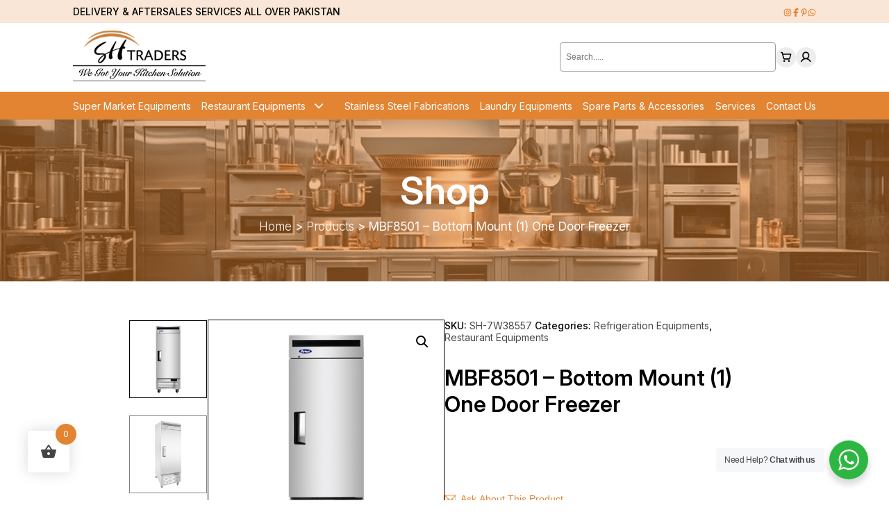

--- FILE ---
content_type: text/html; charset=UTF-8
request_url: https://shtraders.com/product/mbf8501-bottom-mount-1-one-door-freezer/
body_size: 135598
content:
<!doctype html>
<html lang="en-US">
<head>
	<meta charset="UTF-8" />
	<meta name="viewport" content="user-scalable=no, width=device-width, initial-scale=1.0" />
	<meta name="theme-color" content="#E38433">
	<meta name='robots' content='index, follow, max-image-preview:large, max-snippet:-1, max-video-preview:-1' />

	<!-- This site is optimized with the Yoast SEO plugin v26.6 - https://yoast.com/wordpress/plugins/seo/ -->
	<title>MBF8501 – Bottom Mount (1) One Door Freezer - SH Traders</title>
	<link rel="canonical" href="https://shtraders.com/product/mbf8501-bottom-mount-1-one-door-freezer/" />
	<meta property="og:locale" content="en_US" />
	<meta property="og:type" content="article" />
	<meta property="og:title" content="MBF8501 – Bottom Mount (1) One Door Freezer - SH Traders" />
	<meta property="og:description" content="Special Features   Bottom mount compressor units  Exterior &amp; interior stainless steel construction  Dixell digital temperature control system  Heavy duty Embraco compressor  Self-closing and stay open door  Efficient refrigeration system  Round corner design  Recessed door handle  Standard safety door lock  Magnetic door gaskets  Pre-installed castors  Pre-installed shelves" />
	<meta property="og:url" content="https://shtraders.com/product/mbf8501-bottom-mount-1-one-door-freezer/" />
	<meta property="og:site_name" content="SH Traders" />
	<meta property="article:modified_time" content="2025-12-02T06:26:45+00:00" />
	<meta property="og:image" content="https://shtraders.com/wp-content/uploads/2025/12/MBF8501-bottom-mount-one-door-freezer-1.jpg" />
	<meta property="og:image:width" content="800" />
	<meta property="og:image:height" content="800" />
	<meta property="og:image:type" content="image/jpeg" />
	<meta name="twitter:card" content="summary_large_image" />
	<meta name="twitter:label1" content="Est. reading time" />
	<meta name="twitter:data1" content="1 minute" />
	<script type="application/ld+json" class="yoast-schema-graph">{"@context":"https://schema.org","@graph":[{"@type":"WebPage","@id":"https://shtraders.com/product/mbf8501-bottom-mount-1-one-door-freezer/","url":"https://shtraders.com/product/mbf8501-bottom-mount-1-one-door-freezer/","name":"MBF8501 – Bottom Mount (1) One Door Freezer - SH Traders","isPartOf":{"@id":"https://shtraders.com/#website"},"primaryImageOfPage":{"@id":"https://shtraders.com/product/mbf8501-bottom-mount-1-one-door-freezer/#primaryimage"},"image":{"@id":"https://shtraders.com/product/mbf8501-bottom-mount-1-one-door-freezer/#primaryimage"},"thumbnailUrl":"https://shtraders.com/wp-content/uploads/2025/12/MBF8501-bottom-mount-one-door-freezer-1.jpg","datePublished":"2025-12-02T06:22:13+00:00","dateModified":"2025-12-02T06:26:45+00:00","breadcrumb":{"@id":"https://shtraders.com/product/mbf8501-bottom-mount-1-one-door-freezer/#breadcrumb"},"inLanguage":"en-US","potentialAction":[{"@type":"ReadAction","target":["https://shtraders.com/product/mbf8501-bottom-mount-1-one-door-freezer/"]}]},{"@type":"ImageObject","inLanguage":"en-US","@id":"https://shtraders.com/product/mbf8501-bottom-mount-1-one-door-freezer/#primaryimage","url":"https://shtraders.com/wp-content/uploads/2025/12/MBF8501-bottom-mount-one-door-freezer-1.jpg","contentUrl":"https://shtraders.com/wp-content/uploads/2025/12/MBF8501-bottom-mount-one-door-freezer-1.jpg","width":800,"height":800},{"@type":"BreadcrumbList","@id":"https://shtraders.com/product/mbf8501-bottom-mount-1-one-door-freezer/#breadcrumb","itemListElement":[{"@type":"ListItem","position":1,"name":"Home","item":"https://shtraders.com/"},{"@type":"ListItem","position":2,"name":"Shop","item":"https://shtraders.com/shop/"},{"@type":"ListItem","position":3,"name":"MBF8501 – Bottom Mount (1) One Door Freezer"}]},{"@type":"WebSite","@id":"https://shtraders.com/#website","url":"https://shtraders.com/","name":"SH Traders","description":"We Got Your Kitchen Solution","publisher":{"@id":"https://shtraders.com/#organization"},"potentialAction":[{"@type":"SearchAction","target":{"@type":"EntryPoint","urlTemplate":"https://shtraders.com/?s={search_term_string}"},"query-input":{"@type":"PropertyValueSpecification","valueRequired":true,"valueName":"search_term_string"}}],"inLanguage":"en-US"},{"@type":"Organization","@id":"https://shtraders.com/#organization","name":"SH Traders","url":"https://shtraders.com/","logo":{"@type":"ImageObject","inLanguage":"en-US","@id":"https://shtraders.com/#/schema/logo/image/","url":null,"contentUrl":null,"width":null,"height":null,"caption":"SH Traders"},"image":{"@id":"https://shtraders.com/#/schema/logo/image/"}}]}</script>
	<!-- / Yoast SEO plugin. -->


<link rel='dns-prefetch' href='//fonts.googleapis.com' />
<link rel="alternate" title="oEmbed (JSON)" type="application/json+oembed" href="https://shtraders.com/wp-json/oembed/1.0/embed?url=https%3A%2F%2Fshtraders.com%2Fproduct%2Fmbf8501-bottom-mount-1-one-door-freezer%2F" />
<link rel="alternate" title="oEmbed (XML)" type="text/xml+oembed" href="https://shtraders.com/wp-json/oembed/1.0/embed?url=https%3A%2F%2Fshtraders.com%2Fproduct%2Fmbf8501-bottom-mount-1-one-door-freezer%2F&#038;format=xml" />
<style id='wp-img-auto-sizes-contain-inline-css' type='text/css'>
img:is([sizes=auto i],[sizes^="auto," i]){contain-intrinsic-size:3000px 1500px}
/*# sourceURL=wp-img-auto-sizes-contain-inline-css */
</style>
<style id='wp-emoji-styles-inline-css' type='text/css'>

	img.wp-smiley, img.emoji {
		display: inline !important;
		border: none !important;
		box-shadow: none !important;
		height: 1em !important;
		width: 1em !important;
		margin: 0 0.07em !important;
		vertical-align: -0.1em !important;
		background: none !important;
		padding: 0 !important;
	}
/*# sourceURL=wp-emoji-styles-inline-css */
</style>
<style id='wp-block-library-inline-css' type='text/css'>
:root{--wp-block-synced-color:#7a00df;--wp-block-synced-color--rgb:122,0,223;--wp-bound-block-color:var(--wp-block-synced-color);--wp-editor-canvas-background:#ddd;--wp-admin-theme-color:#007cba;--wp-admin-theme-color--rgb:0,124,186;--wp-admin-theme-color-darker-10:#006ba1;--wp-admin-theme-color-darker-10--rgb:0,107,160.5;--wp-admin-theme-color-darker-20:#005a87;--wp-admin-theme-color-darker-20--rgb:0,90,135;--wp-admin-border-width-focus:2px}@media (min-resolution:192dpi){:root{--wp-admin-border-width-focus:1.5px}}.wp-element-button{cursor:pointer}:root .has-very-light-gray-background-color{background-color:#eee}:root .has-very-dark-gray-background-color{background-color:#313131}:root .has-very-light-gray-color{color:#eee}:root .has-very-dark-gray-color{color:#313131}:root .has-vivid-green-cyan-to-vivid-cyan-blue-gradient-background{background:linear-gradient(135deg,#00d084,#0693e3)}:root .has-purple-crush-gradient-background{background:linear-gradient(135deg,#34e2e4,#4721fb 50%,#ab1dfe)}:root .has-hazy-dawn-gradient-background{background:linear-gradient(135deg,#faaca8,#dad0ec)}:root .has-subdued-olive-gradient-background{background:linear-gradient(135deg,#fafae1,#67a671)}:root .has-atomic-cream-gradient-background{background:linear-gradient(135deg,#fdd79a,#004a59)}:root .has-nightshade-gradient-background{background:linear-gradient(135deg,#330968,#31cdcf)}:root .has-midnight-gradient-background{background:linear-gradient(135deg,#020381,#2874fc)}:root{--wp--preset--font-size--normal:16px;--wp--preset--font-size--huge:42px}.has-regular-font-size{font-size:1em}.has-larger-font-size{font-size:2.625em}.has-normal-font-size{font-size:var(--wp--preset--font-size--normal)}.has-huge-font-size{font-size:var(--wp--preset--font-size--huge)}.has-text-align-center{text-align:center}.has-text-align-left{text-align:left}.has-text-align-right{text-align:right}.has-fit-text{white-space:nowrap!important}#end-resizable-editor-section{display:none}.aligncenter{clear:both}.items-justified-left{justify-content:flex-start}.items-justified-center{justify-content:center}.items-justified-right{justify-content:flex-end}.items-justified-space-between{justify-content:space-between}.screen-reader-text{border:0;clip-path:inset(50%);height:1px;margin:-1px;overflow:hidden;padding:0;position:absolute;width:1px;word-wrap:normal!important}.screen-reader-text:focus{background-color:#ddd;clip-path:none;color:#444;display:block;font-size:1em;height:auto;left:5px;line-height:normal;padding:15px 23px 14px;text-decoration:none;top:5px;width:auto;z-index:100000}html :where(.has-border-color){border-style:solid}html :where([style*=border-top-color]){border-top-style:solid}html :where([style*=border-right-color]){border-right-style:solid}html :where([style*=border-bottom-color]){border-bottom-style:solid}html :where([style*=border-left-color]){border-left-style:solid}html :where([style*=border-width]){border-style:solid}html :where([style*=border-top-width]){border-top-style:solid}html :where([style*=border-right-width]){border-right-style:solid}html :where([style*=border-bottom-width]){border-bottom-style:solid}html :where([style*=border-left-width]){border-left-style:solid}html :where(img[class*=wp-image-]){height:auto;max-width:100%}:where(figure){margin:0 0 1em}html :where(.is-position-sticky){--wp-admin--admin-bar--position-offset:var(--wp-admin--admin-bar--height,0px)}@media screen and (max-width:600px){html :where(.is-position-sticky){--wp-admin--admin-bar--position-offset:0px}}

/*# sourceURL=wp-block-library-inline-css */
</style><link rel='stylesheet' id='wc-blocks-style-css' href='https://shtraders.com/wp-content/plugins/woocommerce/assets/client/blocks/wc-blocks.css?ver=wc-10.4.3' type='text/css' media='all' />
<style id='global-styles-inline-css' type='text/css'>
:root{--wp--preset--aspect-ratio--square: 1;--wp--preset--aspect-ratio--4-3: 4/3;--wp--preset--aspect-ratio--3-4: 3/4;--wp--preset--aspect-ratio--3-2: 3/2;--wp--preset--aspect-ratio--2-3: 2/3;--wp--preset--aspect-ratio--16-9: 16/9;--wp--preset--aspect-ratio--9-16: 9/16;--wp--preset--color--black: #000000;--wp--preset--color--cyan-bluish-gray: #abb8c3;--wp--preset--color--white: #ffffff;--wp--preset--color--pale-pink: #f78da7;--wp--preset--color--vivid-red: #cf2e2e;--wp--preset--color--luminous-vivid-orange: #ff6900;--wp--preset--color--luminous-vivid-amber: #fcb900;--wp--preset--color--light-green-cyan: #7bdcb5;--wp--preset--color--vivid-green-cyan: #00d084;--wp--preset--color--pale-cyan-blue: #8ed1fc;--wp--preset--color--vivid-cyan-blue: #0693e3;--wp--preset--color--vivid-purple: #9b51e0;--wp--preset--gradient--vivid-cyan-blue-to-vivid-purple: linear-gradient(135deg,rgb(6,147,227) 0%,rgb(155,81,224) 100%);--wp--preset--gradient--light-green-cyan-to-vivid-green-cyan: linear-gradient(135deg,rgb(122,220,180) 0%,rgb(0,208,130) 100%);--wp--preset--gradient--luminous-vivid-amber-to-luminous-vivid-orange: linear-gradient(135deg,rgb(252,185,0) 0%,rgb(255,105,0) 100%);--wp--preset--gradient--luminous-vivid-orange-to-vivid-red: linear-gradient(135deg,rgb(255,105,0) 0%,rgb(207,46,46) 100%);--wp--preset--gradient--very-light-gray-to-cyan-bluish-gray: linear-gradient(135deg,rgb(238,238,238) 0%,rgb(169,184,195) 100%);--wp--preset--gradient--cool-to-warm-spectrum: linear-gradient(135deg,rgb(74,234,220) 0%,rgb(151,120,209) 20%,rgb(207,42,186) 40%,rgb(238,44,130) 60%,rgb(251,105,98) 80%,rgb(254,248,76) 100%);--wp--preset--gradient--blush-light-purple: linear-gradient(135deg,rgb(255,206,236) 0%,rgb(152,150,240) 100%);--wp--preset--gradient--blush-bordeaux: linear-gradient(135deg,rgb(254,205,165) 0%,rgb(254,45,45) 50%,rgb(107,0,62) 100%);--wp--preset--gradient--luminous-dusk: linear-gradient(135deg,rgb(255,203,112) 0%,rgb(199,81,192) 50%,rgb(65,88,208) 100%);--wp--preset--gradient--pale-ocean: linear-gradient(135deg,rgb(255,245,203) 0%,rgb(182,227,212) 50%,rgb(51,167,181) 100%);--wp--preset--gradient--electric-grass: linear-gradient(135deg,rgb(202,248,128) 0%,rgb(113,206,126) 100%);--wp--preset--gradient--midnight: linear-gradient(135deg,rgb(2,3,129) 0%,rgb(40,116,252) 100%);--wp--preset--font-size--small: 13px;--wp--preset--font-size--medium: 20px;--wp--preset--font-size--large: 36px;--wp--preset--font-size--x-large: 42px;--wp--preset--spacing--20: 0.44rem;--wp--preset--spacing--30: 0.67rem;--wp--preset--spacing--40: 1rem;--wp--preset--spacing--50: 1.5rem;--wp--preset--spacing--60: 2.25rem;--wp--preset--spacing--70: 3.38rem;--wp--preset--spacing--80: 5.06rem;--wp--preset--shadow--natural: 6px 6px 9px rgba(0, 0, 0, 0.2);--wp--preset--shadow--deep: 12px 12px 50px rgba(0, 0, 0, 0.4);--wp--preset--shadow--sharp: 6px 6px 0px rgba(0, 0, 0, 0.2);--wp--preset--shadow--outlined: 6px 6px 0px -3px rgb(255, 255, 255), 6px 6px rgb(0, 0, 0);--wp--preset--shadow--crisp: 6px 6px 0px rgb(0, 0, 0);}:where(.is-layout-flex){gap: 0.5em;}:where(.is-layout-grid){gap: 0.5em;}body .is-layout-flex{display: flex;}.is-layout-flex{flex-wrap: wrap;align-items: center;}.is-layout-flex > :is(*, div){margin: 0;}body .is-layout-grid{display: grid;}.is-layout-grid > :is(*, div){margin: 0;}:where(.wp-block-columns.is-layout-flex){gap: 2em;}:where(.wp-block-columns.is-layout-grid){gap: 2em;}:where(.wp-block-post-template.is-layout-flex){gap: 1.25em;}:where(.wp-block-post-template.is-layout-grid){gap: 1.25em;}.has-black-color{color: var(--wp--preset--color--black) !important;}.has-cyan-bluish-gray-color{color: var(--wp--preset--color--cyan-bluish-gray) !important;}.has-white-color{color: var(--wp--preset--color--white) !important;}.has-pale-pink-color{color: var(--wp--preset--color--pale-pink) !important;}.has-vivid-red-color{color: var(--wp--preset--color--vivid-red) !important;}.has-luminous-vivid-orange-color{color: var(--wp--preset--color--luminous-vivid-orange) !important;}.has-luminous-vivid-amber-color{color: var(--wp--preset--color--luminous-vivid-amber) !important;}.has-light-green-cyan-color{color: var(--wp--preset--color--light-green-cyan) !important;}.has-vivid-green-cyan-color{color: var(--wp--preset--color--vivid-green-cyan) !important;}.has-pale-cyan-blue-color{color: var(--wp--preset--color--pale-cyan-blue) !important;}.has-vivid-cyan-blue-color{color: var(--wp--preset--color--vivid-cyan-blue) !important;}.has-vivid-purple-color{color: var(--wp--preset--color--vivid-purple) !important;}.has-black-background-color{background-color: var(--wp--preset--color--black) !important;}.has-cyan-bluish-gray-background-color{background-color: var(--wp--preset--color--cyan-bluish-gray) !important;}.has-white-background-color{background-color: var(--wp--preset--color--white) !important;}.has-pale-pink-background-color{background-color: var(--wp--preset--color--pale-pink) !important;}.has-vivid-red-background-color{background-color: var(--wp--preset--color--vivid-red) !important;}.has-luminous-vivid-orange-background-color{background-color: var(--wp--preset--color--luminous-vivid-orange) !important;}.has-luminous-vivid-amber-background-color{background-color: var(--wp--preset--color--luminous-vivid-amber) !important;}.has-light-green-cyan-background-color{background-color: var(--wp--preset--color--light-green-cyan) !important;}.has-vivid-green-cyan-background-color{background-color: var(--wp--preset--color--vivid-green-cyan) !important;}.has-pale-cyan-blue-background-color{background-color: var(--wp--preset--color--pale-cyan-blue) !important;}.has-vivid-cyan-blue-background-color{background-color: var(--wp--preset--color--vivid-cyan-blue) !important;}.has-vivid-purple-background-color{background-color: var(--wp--preset--color--vivid-purple) !important;}.has-black-border-color{border-color: var(--wp--preset--color--black) !important;}.has-cyan-bluish-gray-border-color{border-color: var(--wp--preset--color--cyan-bluish-gray) !important;}.has-white-border-color{border-color: var(--wp--preset--color--white) !important;}.has-pale-pink-border-color{border-color: var(--wp--preset--color--pale-pink) !important;}.has-vivid-red-border-color{border-color: var(--wp--preset--color--vivid-red) !important;}.has-luminous-vivid-orange-border-color{border-color: var(--wp--preset--color--luminous-vivid-orange) !important;}.has-luminous-vivid-amber-border-color{border-color: var(--wp--preset--color--luminous-vivid-amber) !important;}.has-light-green-cyan-border-color{border-color: var(--wp--preset--color--light-green-cyan) !important;}.has-vivid-green-cyan-border-color{border-color: var(--wp--preset--color--vivid-green-cyan) !important;}.has-pale-cyan-blue-border-color{border-color: var(--wp--preset--color--pale-cyan-blue) !important;}.has-vivid-cyan-blue-border-color{border-color: var(--wp--preset--color--vivid-cyan-blue) !important;}.has-vivid-purple-border-color{border-color: var(--wp--preset--color--vivid-purple) !important;}.has-vivid-cyan-blue-to-vivid-purple-gradient-background{background: var(--wp--preset--gradient--vivid-cyan-blue-to-vivid-purple) !important;}.has-light-green-cyan-to-vivid-green-cyan-gradient-background{background: var(--wp--preset--gradient--light-green-cyan-to-vivid-green-cyan) !important;}.has-luminous-vivid-amber-to-luminous-vivid-orange-gradient-background{background: var(--wp--preset--gradient--luminous-vivid-amber-to-luminous-vivid-orange) !important;}.has-luminous-vivid-orange-to-vivid-red-gradient-background{background: var(--wp--preset--gradient--luminous-vivid-orange-to-vivid-red) !important;}.has-very-light-gray-to-cyan-bluish-gray-gradient-background{background: var(--wp--preset--gradient--very-light-gray-to-cyan-bluish-gray) !important;}.has-cool-to-warm-spectrum-gradient-background{background: var(--wp--preset--gradient--cool-to-warm-spectrum) !important;}.has-blush-light-purple-gradient-background{background: var(--wp--preset--gradient--blush-light-purple) !important;}.has-blush-bordeaux-gradient-background{background: var(--wp--preset--gradient--blush-bordeaux) !important;}.has-luminous-dusk-gradient-background{background: var(--wp--preset--gradient--luminous-dusk) !important;}.has-pale-ocean-gradient-background{background: var(--wp--preset--gradient--pale-ocean) !important;}.has-electric-grass-gradient-background{background: var(--wp--preset--gradient--electric-grass) !important;}.has-midnight-gradient-background{background: var(--wp--preset--gradient--midnight) !important;}.has-small-font-size{font-size: var(--wp--preset--font-size--small) !important;}.has-medium-font-size{font-size: var(--wp--preset--font-size--medium) !important;}.has-large-font-size{font-size: var(--wp--preset--font-size--large) !important;}.has-x-large-font-size{font-size: var(--wp--preset--font-size--x-large) !important;}
/*# sourceURL=global-styles-inline-css */
</style>

<style id='classic-theme-styles-inline-css' type='text/css'>
/*! This file is auto-generated */
.wp-block-button__link{color:#fff;background-color:#32373c;border-radius:9999px;box-shadow:none;text-decoration:none;padding:calc(.667em + 2px) calc(1.333em + 2px);font-size:1.125em}.wp-block-file__button{background:#32373c;color:#fff;text-decoration:none}
/*# sourceURL=/wp-includes/css/classic-themes.min.css */
</style>
<link rel='stylesheet' id='nta-css-popup-css' href='https://shtraders.com/wp-content/plugins/wp-whatsapp/assets/dist/css/style.css?ver=6.9' type='text/css' media='all' />
<link rel='stylesheet' id='contact-form-7-css' href='https://shtraders.com/wp-content/plugins/contact-form-7/includes/css/styles.css?ver=6.1.4' type='text/css' media='all' />
<link rel='stylesheet' id='woof-css' href='https://shtraders.com/wp-content/plugins/woocommerce-products-filter/css/front.css?ver=1.3.7.4' type='text/css' media='all' />
<style id='woof-inline-css' type='text/css'>

.woof_products_top_panel li span, .woof_products_top_panel2 li span{background: url(https://shtraders.com/wp-content/plugins/woocommerce-products-filter/img/delete.png);background-size: 14px 14px;background-repeat: no-repeat;background-position: right;}
.woof_edit_view{
                    display: none;
                }

/*# sourceURL=woof-inline-css */
</style>
<link rel='stylesheet' id='chosen-drop-down-css' href='https://shtraders.com/wp-content/plugins/woocommerce-products-filter/js/chosen/chosen.min.css?ver=1.3.7.4' type='text/css' media='all' />
<link rel='stylesheet' id='icheck-jquery-color-flat-css' href='https://shtraders.com/wp-content/plugins/woocommerce-products-filter/js/icheck/skins/flat/_all.css?ver=1.3.7.4' type='text/css' media='all' />
<link rel='stylesheet' id='icheck-jquery-color-square-css' href='https://shtraders.com/wp-content/plugins/woocommerce-products-filter/js/icheck/skins/square/_all.css?ver=1.3.7.4' type='text/css' media='all' />
<link rel='stylesheet' id='icheck-jquery-color-minimal-css' href='https://shtraders.com/wp-content/plugins/woocommerce-products-filter/js/icheck/skins/minimal/_all.css?ver=1.3.7.4' type='text/css' media='all' />
<link rel='stylesheet' id='woof_by_author_html_items-css' href='https://shtraders.com/wp-content/plugins/woocommerce-products-filter/ext/by_author/css/by_author.css?ver=1.3.7.4' type='text/css' media='all' />
<link rel='stylesheet' id='woof_by_instock_html_items-css' href='https://shtraders.com/wp-content/plugins/woocommerce-products-filter/ext/by_instock/css/by_instock.css?ver=1.3.7.4' type='text/css' media='all' />
<link rel='stylesheet' id='woof_by_onsales_html_items-css' href='https://shtraders.com/wp-content/plugins/woocommerce-products-filter/ext/by_onsales/css/by_onsales.css?ver=1.3.7.4' type='text/css' media='all' />
<link rel='stylesheet' id='woof_by_text_html_items-css' href='https://shtraders.com/wp-content/plugins/woocommerce-products-filter/ext/by_text/assets/css/front.css?ver=1.3.7.4' type='text/css' media='all' />
<link rel='stylesheet' id='woof_label_html_items-css' href='https://shtraders.com/wp-content/plugins/woocommerce-products-filter/ext/label/css/html_types/label.css?ver=1.3.7.4' type='text/css' media='all' />
<link rel='stylesheet' id='woof_select_radio_check_html_items-css' href='https://shtraders.com/wp-content/plugins/woocommerce-products-filter/ext/select_radio_check/css/html_types/select_radio_check.css?ver=1.3.7.4' type='text/css' media='all' />
<link rel='stylesheet' id='woof_sd_html_items_checkbox-css' href='https://shtraders.com/wp-content/plugins/woocommerce-products-filter/ext/smart_designer/css/elements/checkbox.css?ver=1.3.7.4' type='text/css' media='all' />
<link rel='stylesheet' id='woof_sd_html_items_radio-css' href='https://shtraders.com/wp-content/plugins/woocommerce-products-filter/ext/smart_designer/css/elements/radio.css?ver=1.3.7.4' type='text/css' media='all' />
<link rel='stylesheet' id='woof_sd_html_items_switcher-css' href='https://shtraders.com/wp-content/plugins/woocommerce-products-filter/ext/smart_designer/css/elements/switcher.css?ver=1.3.7.4' type='text/css' media='all' />
<link rel='stylesheet' id='woof_sd_html_items_color-css' href='https://shtraders.com/wp-content/plugins/woocommerce-products-filter/ext/smart_designer/css/elements/color.css?ver=1.3.7.4' type='text/css' media='all' />
<link rel='stylesheet' id='woof_sd_html_items_tooltip-css' href='https://shtraders.com/wp-content/plugins/woocommerce-products-filter/ext/smart_designer/css/tooltip.css?ver=1.3.7.4' type='text/css' media='all' />
<link rel='stylesheet' id='woof_sd_html_items_front-css' href='https://shtraders.com/wp-content/plugins/woocommerce-products-filter/ext/smart_designer/css/front.css?ver=1.3.7.4' type='text/css' media='all' />
<link rel='stylesheet' id='woof-switcher23-css' href='https://shtraders.com/wp-content/plugins/woocommerce-products-filter/css/switcher.css?ver=1.3.7.4' type='text/css' media='all' />
<link rel='stylesheet' id='photoswipe-css' href='https://shtraders.com/wp-content/plugins/woocommerce/assets/css/photoswipe/photoswipe.min.css?ver=10.4.3' type='text/css' media='all' />
<link rel='stylesheet' id='photoswipe-default-skin-css' href='https://shtraders.com/wp-content/plugins/woocommerce/assets/css/photoswipe/default-skin/default-skin.min.css?ver=10.4.3' type='text/css' media='all' />
<link rel='stylesheet' id='woocommerce-layout-css' href='https://shtraders.com/wp-content/plugins/woocommerce/assets/css/woocommerce-layout.css?ver=10.4.3' type='text/css' media='all' />
<link rel='stylesheet' id='woocommerce-smallscreen-css' href='https://shtraders.com/wp-content/plugins/woocommerce/assets/css/woocommerce-smallscreen.css?ver=10.4.3' type='text/css' media='only screen and (max-width: 768px)' />
<link rel='stylesheet' id='woocommerce-general-css' href='https://shtraders.com/wp-content/plugins/woocommerce/assets/css/woocommerce.css?ver=10.4.3' type='text/css' media='all' />
<style id='woocommerce-inline-inline-css' type='text/css'>
.woocommerce form .form-row .required { visibility: visible; }
/*# sourceURL=woocommerce-inline-inline-css */
</style>
<link rel='stylesheet' id='dashicons-css' href='https://shtraders.com/wp-includes/css/dashicons.min.css?ver=6.9' type='text/css' media='all' />
<link rel='stylesheet' id='wpmm_fontawesome_css-css' href='https://shtraders.com/wp-content/plugins/wp-megamenu/assets/font-awesome-4.7.0/css/font-awesome.min.css?ver=4.7.0' type='text/css' media='all' />
<link rel='stylesheet' id='wpmm_icofont_css-css' href='https://shtraders.com/wp-content/plugins/wp-megamenu/assets/icofont/icofont.min.css?ver=1.0.1' type='text/css' media='all' />
<link rel='stylesheet' id='wpmm_css-css' href='https://shtraders.com/wp-content/plugins/wp-megamenu/assets/css/wpmm.css?ver=1.4.2' type='text/css' media='all' />
<link rel='stylesheet' id='wp_megamenu_generated_css-css' href='https://shtraders.com/wp-content/uploads/wp-megamenu/wp-megamenu.css?ver=1.4.2' type='text/css' media='all' />
<link rel='stylesheet' id='featuresbox_css-css' href='https://shtraders.com/wp-content/plugins/wp-megamenu/addons/wpmm-featuresbox/wpmm-featuresbox.css?ver=1' type='text/css' media='all' />
<link rel='stylesheet' id='postgrid_css-css' href='https://shtraders.com/wp-content/plugins/wp-megamenu/addons/wpmm-gridpost/wpmm-gridpost.css?ver=1' type='text/css' media='all' />
<link rel='stylesheet' id='hint-css' href='https://shtraders.com/wp-content/plugins/woo-fly-cart/assets/hint/hint.min.css?ver=6.9' type='text/css' media='all' />
<link rel='stylesheet' id='perfect-scrollbar-css' href='https://shtraders.com/wp-content/plugins/woo-fly-cart/assets/perfect-scrollbar/css/perfect-scrollbar.min.css?ver=6.9' type='text/css' media='all' />
<link rel='stylesheet' id='perfect-scrollbar-wpc-css' href='https://shtraders.com/wp-content/plugins/woo-fly-cart/assets/perfect-scrollbar/css/custom-theme.css?ver=6.9' type='text/css' media='all' />
<link rel='stylesheet' id='woofc-fonts-css' href='https://shtraders.com/wp-content/plugins/woo-fly-cart/assets/css/fonts.css?ver=6.9' type='text/css' media='all' />
<link rel='stylesheet' id='woofc-frontend-css' href='https://shtraders.com/wp-content/plugins/woo-fly-cart/assets/css/frontend.css?ver=5.9.9' type='text/css' media='all' />
<style id='woofc-frontend-inline-css' type='text/css'>
.woofc-area.woofc-style-01 .woofc-inner, .woofc-area.woofc-style-03 .woofc-inner, .woofc-area.woofc-style-02 .woofc-area-bot .woofc-action .woofc-action-inner > div a:hover, .woofc-area.woofc-style-04 .woofc-area-bot .woofc-action .woofc-action-inner > div a:hover {
                            background-color: #e38433;
                        }

                        .woofc-area.woofc-style-01 .woofc-area-bot .woofc-action .woofc-action-inner > div a, .woofc-area.woofc-style-02 .woofc-area-bot .woofc-action .woofc-action-inner > div a, .woofc-area.woofc-style-03 .woofc-area-bot .woofc-action .woofc-action-inner > div a, .woofc-area.woofc-style-04 .woofc-area-bot .woofc-action .woofc-action-inner > div a {
                            outline: none;
                            color: #e38433;
                        }

                        .woofc-area.woofc-style-02 .woofc-area-bot .woofc-action .woofc-action-inner > div a, .woofc-area.woofc-style-04 .woofc-area-bot .woofc-action .woofc-action-inner > div a {
                            border-color: #e38433;
                        }

                        .woofc-area.woofc-style-05 .woofc-inner{
                            background-color: #e38433;
                            background-image: url('');
                            background-size: cover;
                            background-position: center;
                            background-repeat: no-repeat;
                        }
                        
                        .woofc-count span {
                            background-color: #e38433;
                        }
/*# sourceURL=woofc-frontend-inline-css */
</style>
<link rel='stylesheet' id='dgwt-wcas-style-css' href='https://shtraders.com/wp-content/plugins/ajax-search-for-woocommerce/assets/css/style.min.css?ver=1.32.2' type='text/css' media='all' />
<link rel='stylesheet' id='poppins-css' href='//fonts.googleapis.com/css?family=Poppins%3A100%2C100italic%2C200%2C200italic%2C300%2C300italic%2Cregular%2Citalic%2C500%2C500italic%2C600%2C600italic%2C700%2C700italic%2C800%2C800italic%2C900%2C900italic&#038;ver=1.4.2' type='text/css' media='all' />
<link rel='stylesheet' id='open-sans-css' href='https://fonts.googleapis.com/css?family=Open+Sans%3A300italic%2C400italic%2C600italic%2C300%2C400%2C600&#038;subset=latin%2Clatin-ext&#038;display=fallback&#038;ver=6.9' type='text/css' media='all' />
<script type="text/javascript" id="woof-husky-js-extra">
/* <![CDATA[ */
var woof_husky_txt = {"ajax_url":"https://shtraders.com/wp-admin/admin-ajax.php","plugin_uri":"https://shtraders.com/wp-content/plugins/woocommerce-products-filter/ext/by_text/","loader":"https://shtraders.com/wp-content/plugins/woocommerce-products-filter/ext/by_text/assets/img/ajax-loader.gif","not_found":"Nothing found!","prev":"Prev","next":"Next","site_link":"https://shtraders.com","default_data":{"placeholder":"","behavior":"title_or_content_or_excerpt","search_by_full_word":"0","autocomplete":1,"how_to_open_links":"0","taxonomy_compatibility":"0","sku_compatibility":"1","custom_fields":"","search_desc_variant":"0","view_text_length":"10","min_symbols":"3","max_posts":"10","image":"","notes_for_customer":"","template":"","max_open_height":"300","page":0}};
//# sourceURL=woof-husky-js-extra
/* ]]> */
</script>
<script type="text/javascript" src="https://shtraders.com/wp-content/plugins/woocommerce-products-filter/ext/by_text/assets/js/husky.js?ver=1.3.7.4" id="woof-husky-js"></script>
<script type="text/javascript" src="https://shtraders.com/wp-includes/js/jquery/jquery.min.js?ver=3.7.1" id="jquery-core-js"></script>
<script type="text/javascript" src="https://shtraders.com/wp-includes/js/jquery/jquery-migrate.min.js?ver=3.4.1" id="jquery-migrate-js"></script>
<script type="text/javascript" src="https://shtraders.com/wp-content/plugins/woocommerce/assets/js/jquery-blockui/jquery.blockUI.min.js?ver=2.7.0-wc.10.4.3" id="wc-jquery-blockui-js" data-wp-strategy="defer"></script>
<script type="text/javascript" id="wc-add-to-cart-js-extra">
/* <![CDATA[ */
var wc_add_to_cart_params = {"ajax_url":"/wp-admin/admin-ajax.php","wc_ajax_url":"/?wc-ajax=%%endpoint%%","i18n_view_cart":"View cart","cart_url":"https://shtraders.com/cart/","is_cart":"","cart_redirect_after_add":"no"};
//# sourceURL=wc-add-to-cart-js-extra
/* ]]> */
</script>
<script type="text/javascript" src="https://shtraders.com/wp-content/plugins/woocommerce/assets/js/frontend/add-to-cart.min.js?ver=10.4.3" id="wc-add-to-cart-js" data-wp-strategy="defer"></script>
<script type="text/javascript" src="https://shtraders.com/wp-content/plugins/woocommerce/assets/js/zoom/jquery.zoom.min.js?ver=1.7.21-wc.10.4.3" id="wc-zoom-js" defer="defer" data-wp-strategy="defer"></script>
<script type="text/javascript" src="https://shtraders.com/wp-content/plugins/woocommerce/assets/js/flexslider/jquery.flexslider.min.js?ver=2.7.2-wc.10.4.3" id="wc-flexslider-js" defer="defer" data-wp-strategy="defer"></script>
<script type="text/javascript" src="https://shtraders.com/wp-content/plugins/woocommerce/assets/js/photoswipe/photoswipe.min.js?ver=4.1.1-wc.10.4.3" id="wc-photoswipe-js" defer="defer" data-wp-strategy="defer"></script>
<script type="text/javascript" src="https://shtraders.com/wp-content/plugins/woocommerce/assets/js/photoswipe/photoswipe-ui-default.min.js?ver=4.1.1-wc.10.4.3" id="wc-photoswipe-ui-default-js" defer="defer" data-wp-strategy="defer"></script>
<script type="text/javascript" id="wc-single-product-js-extra">
/* <![CDATA[ */
var wc_single_product_params = {"i18n_required_rating_text":"Please select a rating","i18n_rating_options":["1 of 5 stars","2 of 5 stars","3 of 5 stars","4 of 5 stars","5 of 5 stars"],"i18n_product_gallery_trigger_text":"View full-screen image gallery","review_rating_required":"yes","flexslider":{"rtl":false,"animation":"slide","smoothHeight":true,"directionNav":false,"controlNav":"thumbnails","slideshow":false,"animationSpeed":500,"animationLoop":false,"allowOneSlide":false},"zoom_enabled":"1","zoom_options":[],"photoswipe_enabled":"1","photoswipe_options":{"shareEl":false,"closeOnScroll":false,"history":false,"hideAnimationDuration":0,"showAnimationDuration":0},"flexslider_enabled":"1"};
//# sourceURL=wc-single-product-js-extra
/* ]]> */
</script>
<script type="text/javascript" src="https://shtraders.com/wp-content/plugins/woocommerce/assets/js/frontend/single-product.min.js?ver=10.4.3" id="wc-single-product-js" defer="defer" data-wp-strategy="defer"></script>
<script type="text/javascript" src="https://shtraders.com/wp-content/plugins/woocommerce/assets/js/js-cookie/js.cookie.min.js?ver=2.1.4-wc.10.4.3" id="wc-js-cookie-js" data-wp-strategy="defer"></script>
<script type="text/javascript" id="woocommerce-js-extra">
/* <![CDATA[ */
var woocommerce_params = {"ajax_url":"/wp-admin/admin-ajax.php","wc_ajax_url":"/?wc-ajax=%%endpoint%%","i18n_password_show":"Show password","i18n_password_hide":"Hide password"};
//# sourceURL=woocommerce-js-extra
/* ]]> */
</script>
<script type="text/javascript" src="https://shtraders.com/wp-content/plugins/woocommerce/assets/js/frontend/woocommerce.min.js?ver=10.4.3" id="woocommerce-js" defer="defer" data-wp-strategy="defer"></script>
<script type="text/javascript" src="https://shtraders.com/wp-content/plugins/wp-megamenu/addons/wpmm-featuresbox/wpmm-featuresbox.js?ver=1" id="featuresbox-style-js"></script>
<script type="text/javascript" id="postgrid-style-js-extra">
/* <![CDATA[ */
var postgrid_ajax_load = {"ajax_url":"https://shtraders.com/wp-admin/admin-ajax.php","redirecturl":"https://shtraders.com/"};
//# sourceURL=postgrid-style-js-extra
/* ]]> */
</script>
<script type="text/javascript" src="https://shtraders.com/wp-content/plugins/wp-megamenu/addons/wpmm-gridpost/wpmm-gridpost.js?ver=1" id="postgrid-style-js"></script>
<script type="text/javascript" src="https://shtraders.com/wp-content/plugins/js_composer/assets/js/vendors/woocommerce-add-to-cart.js?ver=8.7.2" id="vc_woocommerce-add-to-cart-js-js"></script>
<script></script><link rel="https://api.w.org/" href="https://shtraders.com/wp-json/" /><link rel="alternate" title="JSON" type="application/json" href="https://shtraders.com/wp-json/wp/v2/product/11231" /><link rel="EditURI" type="application/rsd+xml" title="RSD" href="https://shtraders.com/xmlrpc.php?rsd" />
<meta name="generator" content="WordPress 6.9" />
<meta name="generator" content="WooCommerce 10.4.3" />
<link rel='shortlink' href='https://shtraders.com/?p=11231' />
		<!-- Custom Logo: hide header text -->
		<style id="custom-logo-css" type="text/css">
			.site-title, .site-description {
				position: absolute;
				clip-path: inset(50%);
			}
		</style>
		<style>.wp-megamenu-wrap &gt; ul.wp-megamenu &gt; li.wpmm_mega_menu &gt; .wpmm-strees-row-container 
                        &gt; ul.wp-megamenu-sub-menu { width: 100% !important;}.wp-megamenu &gt; li.wp-megamenu-item-13048.wpmm-item-fixed-width  &gt; ul.wp-megamenu-sub-menu { width: 100% !important;}.wpmm-nav-wrap ul.wp-megamenu&gt;li ul.wp-megamenu-sub-menu #wp-megamenu-item-13048&gt;a { }.wpmm-nav-wrap .wp-megamenu&gt;li&gt;ul.wp-megamenu-sub-menu li#wp-megamenu-item-13048&gt;a { }li#wp-megamenu-item-13048&gt; ul ul ul&gt; li { width: 100%; display: inline-block;} li#wp-megamenu-item-13048 a { }#wp-megamenu-item-13048&gt; .wp-megamenu-sub-menu { }.wp-megamenu-wrap &gt; ul.wp-megamenu &gt; li.wpmm_mega_menu &gt; .wpmm-strees-row-container 
                        &gt; ul.wp-megamenu-sub-menu { width: 100% !important;}.wp-megamenu &gt; li.wp-megamenu-item-13049.wpmm-item-fixed-width  &gt; ul.wp-megamenu-sub-menu { width: 100% !important;}.wpmm-nav-wrap ul.wp-megamenu&gt;li ul.wp-megamenu-sub-menu #wp-megamenu-item-13049&gt;a { }.wpmm-nav-wrap .wp-megamenu&gt;li&gt;ul.wp-megamenu-sub-menu li#wp-megamenu-item-13049&gt;a { }li#wp-megamenu-item-13049&gt; ul ul ul&gt; li { width: 100%; display: inline-block;} li#wp-megamenu-item-13049 a { }#wp-megamenu-item-13049&gt; .wp-megamenu-sub-menu { }.wp-megamenu-wrap &gt; ul.wp-megamenu &gt; li.wpmm_mega_menu &gt; .wpmm-strees-row-container 
                        &gt; ul.wp-megamenu-sub-menu { width: 100% !important;}.wp-megamenu &gt; li.wp-megamenu-item-13081.wpmm-item-fixed-width  &gt; ul.wp-megamenu-sub-menu { width: 100% !important;}.wpmm-nav-wrap ul.wp-megamenu&gt;li ul.wp-megamenu-sub-menu #wp-megamenu-item-13081&gt;a { }.wpmm-nav-wrap .wp-megamenu&gt;li&gt;ul.wp-megamenu-sub-menu li#wp-megamenu-item-13081&gt;a { }li#wp-megamenu-item-13081&gt; ul ul ul&gt; li { width: 100%; display: inline-block;} li#wp-megamenu-item-13081 a { }#wp-megamenu-item-13081&gt; .wp-megamenu-sub-menu { }.wp-megamenu-wrap &gt; ul.wp-megamenu &gt; li.wpmm_mega_menu &gt; .wpmm-strees-row-container 
                        &gt; ul.wp-megamenu-sub-menu { width: 100% !important;}.wp-megamenu &gt; li.wp-megamenu-item-13047.wpmm-item-fixed-width  &gt; ul.wp-megamenu-sub-menu { width: 100% !important;}.wpmm-nav-wrap ul.wp-megamenu&gt;li ul.wp-megamenu-sub-menu #wp-megamenu-item-13047&gt;a { }.wpmm-nav-wrap .wp-megamenu&gt;li&gt;ul.wp-megamenu-sub-menu li#wp-megamenu-item-13047&gt;a { }li#wp-megamenu-item-13047&gt; ul ul ul&gt; li { width: 100%; display: inline-block;} li#wp-megamenu-item-13047 a { }#wp-megamenu-item-13047&gt; .wp-megamenu-sub-menu { }.wp-megamenu-wrap &gt; ul.wp-megamenu &gt; li.wpmm_mega_menu &gt; .wpmm-strees-row-container 
                        &gt; ul.wp-megamenu-sub-menu { width: 100% !important;}.wp-megamenu &gt; li.wp-megamenu-item-13051.wpmm-item-fixed-width  &gt; ul.wp-megamenu-sub-menu { width: 100% !important;}.wpmm-nav-wrap ul.wp-megamenu&gt;li ul.wp-megamenu-sub-menu #wp-megamenu-item-13051&gt;a { }.wpmm-nav-wrap .wp-megamenu&gt;li&gt;ul.wp-megamenu-sub-menu li#wp-megamenu-item-13051&gt;a { }li#wp-megamenu-item-13051&gt; ul ul ul&gt; li { width: 100%; display: inline-block;} li#wp-megamenu-item-13051 a { }#wp-megamenu-item-13051&gt; .wp-megamenu-sub-menu { }.wp-megamenu-wrap &gt; ul.wp-megamenu &gt; li.wpmm_mega_menu &gt; .wpmm-strees-row-container 
                        &gt; ul.wp-megamenu-sub-menu { width: 100% !important;}.wp-megamenu &gt; li.wp-megamenu-item-13077.wpmm-item-fixed-width  &gt; ul.wp-megamenu-sub-menu { width: 100% !important;}.wpmm-nav-wrap ul.wp-megamenu&gt;li ul.wp-megamenu-sub-menu #wp-megamenu-item-13077&gt;a { }.wpmm-nav-wrap .wp-megamenu&gt;li&gt;ul.wp-megamenu-sub-menu li#wp-megamenu-item-13077&gt;a { }li#wp-megamenu-item-13077&gt; ul ul ul&gt; li { width: 100%; display: inline-block;} li#wp-megamenu-item-13077 a { }#wp-megamenu-item-13077&gt; .wp-megamenu-sub-menu { }.wp-megamenu-wrap &gt; ul.wp-megamenu &gt; li.wpmm_mega_menu &gt; .wpmm-strees-row-container 
                        &gt; ul.wp-megamenu-sub-menu { width: 100% !important;}.wp-megamenu &gt; li.wp-megamenu-item-13110.wpmm-item-fixed-width  &gt; ul.wp-megamenu-sub-menu { width: 100% !important;}.wpmm-nav-wrap ul.wp-megamenu&gt;li ul.wp-megamenu-sub-menu #wp-megamenu-item-13110&gt;a { }.wpmm-nav-wrap .wp-megamenu&gt;li&gt;ul.wp-megamenu-sub-menu li#wp-megamenu-item-13110&gt;a { }li#wp-megamenu-item-13110&gt; ul ul ul&gt; li { width: 100%; display: inline-block;} li#wp-megamenu-item-13110 a { }#wp-megamenu-item-13110&gt; .wp-megamenu-sub-menu { }.wp-megamenu-wrap &gt; ul.wp-megamenu &gt; li.wpmm_mega_menu &gt; .wpmm-strees-row-container 
                        &gt; ul.wp-megamenu-sub-menu { width: 100% !important;}.wp-megamenu &gt; li.wp-megamenu-item-13109.wpmm-item-fixed-width  &gt; ul.wp-megamenu-sub-menu { width: 100% !important;}.wpmm-nav-wrap ul.wp-megamenu&gt;li ul.wp-megamenu-sub-menu #wp-megamenu-item-13109&gt;a { }.wpmm-nav-wrap .wp-megamenu&gt;li&gt;ul.wp-megamenu-sub-menu li#wp-megamenu-item-13109&gt;a { }li#wp-megamenu-item-13109&gt; ul ul ul&gt; li { width: 100%; display: inline-block;} li#wp-megamenu-item-13109 a { }#wp-megamenu-item-13109&gt; .wp-megamenu-sub-menu { }.wp-megamenu-wrap &gt; ul.wp-megamenu &gt; li.wpmm_mega_menu &gt; .wpmm-strees-row-container 
                        &gt; ul.wp-megamenu-sub-menu { width: 100% !important;}.wp-megamenu &gt; li.wp-megamenu-item-13111.wpmm-item-fixed-width  &gt; ul.wp-megamenu-sub-menu { width: 100% !important;}.wpmm-nav-wrap ul.wp-megamenu&gt;li ul.wp-megamenu-sub-menu #wp-megamenu-item-13111&gt;a { }.wpmm-nav-wrap .wp-megamenu&gt;li&gt;ul.wp-megamenu-sub-menu li#wp-megamenu-item-13111&gt;a { }li#wp-megamenu-item-13111&gt; ul ul ul&gt; li { width: 100%; display: inline-block;} li#wp-megamenu-item-13111 a { }#wp-megamenu-item-13111&gt; .wp-megamenu-sub-menu { }.wp-megamenu-wrap &gt; ul.wp-megamenu &gt; li.wpmm_mega_menu &gt; .wpmm-strees-row-container 
                        &gt; ul.wp-megamenu-sub-menu { width: 100% !important;}.wp-megamenu &gt; li.wp-megamenu-item-13112.wpmm-item-fixed-width  &gt; ul.wp-megamenu-sub-menu { width: 100% !important;}.wpmm-nav-wrap ul.wp-megamenu&gt;li ul.wp-megamenu-sub-menu #wp-megamenu-item-13112&gt;a { }.wpmm-nav-wrap .wp-megamenu&gt;li&gt;ul.wp-megamenu-sub-menu li#wp-megamenu-item-13112&gt;a { }li#wp-megamenu-item-13112&gt; ul ul ul&gt; li { width: 100%; display: inline-block;} li#wp-megamenu-item-13112 a { }#wp-megamenu-item-13112&gt; .wp-megamenu-sub-menu { }.wp-megamenu-wrap &gt; ul.wp-megamenu &gt; li.wpmm_mega_menu &gt; .wpmm-strees-row-container 
                        &gt; ul.wp-megamenu-sub-menu { width: 100% !important;}.wp-megamenu &gt; li.wp-megamenu-item-13113.wpmm-item-fixed-width  &gt; ul.wp-megamenu-sub-menu { width: 100% !important;}.wpmm-nav-wrap ul.wp-megamenu&gt;li ul.wp-megamenu-sub-menu #wp-megamenu-item-13113&gt;a { }.wpmm-nav-wrap .wp-megamenu&gt;li&gt;ul.wp-megamenu-sub-menu li#wp-megamenu-item-13113&gt;a { }li#wp-megamenu-item-13113&gt; ul ul ul&gt; li { width: 100%; display: inline-block;} li#wp-megamenu-item-13113 a { }#wp-megamenu-item-13113&gt; .wp-megamenu-sub-menu { }.wp-megamenu-wrap &gt; ul.wp-megamenu &gt; li.wpmm_mega_menu &gt; .wpmm-strees-row-container 
                        &gt; ul.wp-megamenu-sub-menu { width: 100% !important;}.wp-megamenu &gt; li.wp-megamenu-item-13114.wpmm-item-fixed-width  &gt; ul.wp-megamenu-sub-menu { width: 100% !important;}.wpmm-nav-wrap ul.wp-megamenu&gt;li ul.wp-megamenu-sub-menu #wp-megamenu-item-13114&gt;a { }.wpmm-nav-wrap .wp-megamenu&gt;li&gt;ul.wp-megamenu-sub-menu li#wp-megamenu-item-13114&gt;a { }li#wp-megamenu-item-13114&gt; ul ul ul&gt; li { width: 100%; display: inline-block;} li#wp-megamenu-item-13114 a { }#wp-megamenu-item-13114&gt; .wp-megamenu-sub-menu { }.wp-megamenu-wrap &gt; ul.wp-megamenu &gt; li.wpmm_mega_menu &gt; .wpmm-strees-row-container 
                        &gt; ul.wp-megamenu-sub-menu { width: 100% !important;}.wp-megamenu &gt; li.wp-megamenu-item-16.wpmm-item-fixed-width  &gt; ul.wp-megamenu-sub-menu { width: 100% !important;}.wpmm-nav-wrap ul.wp-megamenu&gt;li ul.wp-megamenu-sub-menu #wp-megamenu-item-16&gt;a { }.wpmm-nav-wrap .wp-megamenu&gt;li&gt;ul.wp-megamenu-sub-menu li#wp-megamenu-item-16&gt;a { }li#wp-megamenu-item-16&gt; ul ul ul&gt; li { width: 100%; display: inline-block;} li#wp-megamenu-item-16 a { }#wp-megamenu-item-16&gt; .wp-megamenu-sub-menu { }.wp-megamenu-wrap &gt; ul.wp-megamenu &gt; li.wpmm_mega_menu &gt; .wpmm-strees-row-container 
                        &gt; ul.wp-megamenu-sub-menu { width: 100% !important;}.wp-megamenu &gt; li.wp-megamenu-item-15.wpmm-item-fixed-width  &gt; ul.wp-megamenu-sub-menu { width: 100% !important;}.wpmm-nav-wrap ul.wp-megamenu&gt;li ul.wp-megamenu-sub-menu #wp-megamenu-item-15&gt;a { }.wpmm-nav-wrap .wp-megamenu&gt;li&gt;ul.wp-megamenu-sub-menu li#wp-megamenu-item-15&gt;a { }li#wp-megamenu-item-15&gt; ul ul ul&gt; li { width: 100%; display: inline-block;} li#wp-megamenu-item-15 a { }#wp-megamenu-item-15&gt; .wp-megamenu-sub-menu { }.wp-megamenu-wrap &gt; ul.wp-megamenu &gt; li.wpmm_mega_menu &gt; .wpmm-strees-row-container 
                        &gt; ul.wp-megamenu-sub-menu { width: 100% !important;}.wp-megamenu &gt; li.wp-megamenu-item-18.wpmm-item-fixed-width  &gt; ul.wp-megamenu-sub-menu { width: 100% !important;}.wpmm-nav-wrap ul.wp-megamenu&gt;li ul.wp-megamenu-sub-menu #wp-megamenu-item-18&gt;a { }.wpmm-nav-wrap .wp-megamenu&gt;li&gt;ul.wp-megamenu-sub-menu li#wp-megamenu-item-18&gt;a { }li#wp-megamenu-item-18&gt; ul ul ul&gt; li { width: 100%; display: inline-block;} li#wp-megamenu-item-18 a { }#wp-megamenu-item-18&gt; .wp-megamenu-sub-menu { }.wp-megamenu-wrap &gt; ul.wp-megamenu &gt; li.wpmm_mega_menu &gt; .wpmm-strees-row-container 
                        &gt; ul.wp-megamenu-sub-menu { width: 100% !important;}.wp-megamenu &gt; li.wp-megamenu-item-19.wpmm-item-fixed-width  &gt; ul.wp-megamenu-sub-menu { width: 100% !important;}.wpmm-nav-wrap ul.wp-megamenu&gt;li ul.wp-megamenu-sub-menu #wp-megamenu-item-19&gt;a { }.wpmm-nav-wrap .wp-megamenu&gt;li&gt;ul.wp-megamenu-sub-menu li#wp-megamenu-item-19&gt;a { }li#wp-megamenu-item-19&gt; ul ul ul&gt; li { width: 100%; display: inline-block;} li#wp-megamenu-item-19 a { }#wp-megamenu-item-19&gt; .wp-megamenu-sub-menu { }.wp-megamenu-wrap &gt; ul.wp-megamenu &gt; li.wpmm_mega_menu &gt; .wpmm-strees-row-container 
                        &gt; ul.wp-megamenu-sub-menu { width: 100% !important;}.wp-megamenu &gt; li.wp-megamenu-item-28.wpmm-item-fixed-width  &gt; ul.wp-megamenu-sub-menu { width: 100% !important;}.wpmm-nav-wrap ul.wp-megamenu&gt;li ul.wp-megamenu-sub-menu #wp-megamenu-item-28&gt;a { }.wpmm-nav-wrap .wp-megamenu&gt;li&gt;ul.wp-megamenu-sub-menu li#wp-megamenu-item-28&gt;a { }li#wp-megamenu-item-28&gt; ul ul ul&gt; li { width: 100%; display: inline-block;} li#wp-megamenu-item-28 a { }#wp-megamenu-item-28&gt; .wp-megamenu-sub-menu { }.wp-megamenu-wrap &gt; ul.wp-megamenu &gt; li.wpmm_mega_menu &gt; .wpmm-strees-row-container 
                        &gt; ul.wp-megamenu-sub-menu { width: 100% !important;}.wp-megamenu &gt; li.wp-megamenu-item-27.wpmm-item-fixed-width  &gt; ul.wp-megamenu-sub-menu { width: 100% !important;}.wpmm-nav-wrap ul.wp-megamenu&gt;li ul.wp-megamenu-sub-menu #wp-megamenu-item-27&gt;a { }.wpmm-nav-wrap .wp-megamenu&gt;li&gt;ul.wp-megamenu-sub-menu li#wp-megamenu-item-27&gt;a { }li#wp-megamenu-item-27&gt; ul ul ul&gt; li { width: 100%; display: inline-block;} li#wp-megamenu-item-27 a { }#wp-megamenu-item-27&gt; .wp-megamenu-sub-menu { }.wp-megamenu-wrap &gt; ul.wp-megamenu &gt; li.wpmm_mega_menu &gt; .wpmm-strees-row-container 
                        &gt; ul.wp-megamenu-sub-menu { width: 100% !important;}.wp-megamenu &gt; li.wp-megamenu-item-185.wpmm-item-fixed-width  &gt; ul.wp-megamenu-sub-menu { width: 100% !important;}.wpmm-nav-wrap ul.wp-megamenu&gt;li ul.wp-megamenu-sub-menu #wp-megamenu-item-185&gt;a { }.wpmm-nav-wrap .wp-megamenu&gt;li&gt;ul.wp-megamenu-sub-menu li#wp-megamenu-item-185&gt;a { }li#wp-megamenu-item-185&gt; ul ul ul&gt; li { width: 100%; display: inline-block;} li#wp-megamenu-item-185 a { }#wp-megamenu-item-185&gt; .wp-megamenu-sub-menu { }</style><style></style>		<style>
			.dgwt-wcas-ico-magnifier,.dgwt-wcas-ico-magnifier-handler{max-width:20px}.dgwt-wcas-search-wrapp .dgwt-wcas-sf-wrapp input[type=search].dgwt-wcas-search-input,.dgwt-wcas-search-wrapp .dgwt-wcas-sf-wrapp input[type=search].dgwt-wcas-search-input:hover,.dgwt-wcas-search-wrapp .dgwt-wcas-sf-wrapp input[type=search].dgwt-wcas-search-input:focus{background-color:#fff;color:#9a9a9a;border-color:#9a9a9a}.dgwt-wcas-sf-wrapp input[type=search].dgwt-wcas-search-input::placeholder{color:#9a9a9a;opacity:.3}.dgwt-wcas-sf-wrapp input[type=search].dgwt-wcas-search-input::-webkit-input-placeholder{color:#9a9a9a;opacity:.3}.dgwt-wcas-sf-wrapp input[type=search].dgwt-wcas-search-input:-moz-placeholder{color:#9a9a9a;opacity:.3}.dgwt-wcas-sf-wrapp input[type=search].dgwt-wcas-search-input::-moz-placeholder{color:#9a9a9a;opacity:.3}.dgwt-wcas-sf-wrapp input[type=search].dgwt-wcas-search-input:-ms-input-placeholder{color:#9a9a9a}.dgwt-wcas-no-submit.dgwt-wcas-search-wrapp .dgwt-wcas-ico-magnifier path,.dgwt-wcas-search-wrapp .dgwt-wcas-close path{fill:#9a9a9a}.dgwt-wcas-loader-circular-path{stroke:#9a9a9a}.dgwt-wcas-preloader{opacity:.6}.dgwt-wcas-suggestions-wrapp *,.dgwt-wcas-details-wrapp *,.dgwt-wcas-sd,.dgwt-wcas-suggestion *{color:#010101}.dgwt-wcas-search-icon{color:#010101}.dgwt-wcas-search-icon path{fill:#010101}		</style>
			<noscript><style>.woocommerce-product-gallery{ opacity: 1 !important; }</style></noscript>
	<meta name="generator" content="Powered by WPBakery Page Builder - drag and drop page builder for WordPress."/>
<link rel="icon" href="https://shtraders.com/wp-content/uploads/2025/11/favicon-64x64.png" sizes="32x32" />
<link rel="icon" href="https://shtraders.com/wp-content/uploads/2025/11/favicon.png" sizes="192x192" />
<link rel="apple-touch-icon" href="https://shtraders.com/wp-content/uploads/2025/11/favicon.png" />
<meta name="msapplication-TileImage" content="https://shtraders.com/wp-content/uploads/2025/11/favicon.png" />
<noscript><style> .wpb_animate_when_almost_visible { opacity: 1; }</style></noscript>	<link rel="preconnect" href="https://fonts.googleapis.com">
	<link rel="preconnect" href="https://fonts.gstatic.com" crossorigin>
	<link href="https://fonts.googleapis.com/css2?family=Inter:ital,opsz,wght@0,14..32,100..900;1,14..32,100..900&display=swap" rel="stylesheet">
	<link rel="stylesheet" type="text/css" href="https://cdnjs.cloudflare.com/ajax/libs/font-awesome/7.0.1/css/all.min.css">
	<link rel="stylesheet" type="text/css" href="https://cdnjs.cloudflare.com/ajax/libs/fancybox/3.5.7/jquery.fancybox.min.css">
	<link rel="stylesheet" type="text/css" href="https://cdnjs.cloudflare.com/ajax/libs/slick-carousel/1.9.0/slick.min.css">
	<link rel="stylesheet" type="text/css" href="https://cdnjs.cloudflare.com/ajax/libs/mmenu-js/9.3.0/mmenu.min.css">
	<link rel="stylesheet" type="text/css" href="https://shtraders.com/wp-content/themes/shtraders/style.css">
	<link rel="stylesheet" type="text/css" href="https://shtraders.com/wp-content/themes/shtraders/assets/css/custom.css">
	<link rel="stylesheet" type="text/css" href="https://shtraders.com/wp-content/themes/shtraders/assets/css/responsive.css">
	<!-- <script>
        (function(i,s,o,g,r,a,m){i['GoogleAnalyticsObject']=r;i[r]=i[r]||function(){
        (i[r].q=i[r].q||[]).push(arguments)},i[r].l=1*new Date();a=s.createElement(o),
        m=s.getElementsByTagName(o)[0];a.async=1;a.src=g;m.parentNode.insertBefore(a,m)
        })(window,document,'script','https://www.google-analytics.com/analytics.js','ga');

        ga('create', 'UA-89485320-1', 'auto');
        ga('send', 'pageview');
    </script> -->

    <!-- Google tag (gtag.js) -->
	<script async src="https://www.googletagmanager.com/gtag/js?id=G-P6WLKZKKFT"></script>
	<script>
  		window.dataLayer = window.dataLayer || [];
  		function gtag(){dataLayer.push(arguments);}
  		gtag('js', new Date());

  		gtag('config', 'G-P6WLKZKKFT');
	</script>
<link rel='stylesheet' id='woof_sections_style-css' href='https://shtraders.com/wp-content/plugins/woocommerce-products-filter/ext/sections/css/sections.css?ver=1.3.7.4' type='text/css' media='all' />
<link rel='stylesheet' id='woof_tooltip-css-css' href='https://shtraders.com/wp-content/plugins/woocommerce-products-filter/js/tooltip/css/tooltipster.bundle.min.css?ver=1.3.7.4' type='text/css' media='all' />
<link rel='stylesheet' id='woof_tooltip-css-noir-css' href='https://shtraders.com/wp-content/plugins/woocommerce-products-filter/js/tooltip/css/plugins/tooltipster/sideTip/themes/tooltipster-sideTip-noir.min.css?ver=1.3.7.4' type='text/css' media='all' />
<link rel='stylesheet' id='ion.range-slider-css' href='https://shtraders.com/wp-content/plugins/woocommerce-products-filter/js/ion.range-slider/css/ion.rangeSlider.css?ver=1.3.7.4' type='text/css' media='all' />
<link rel='stylesheet' id='woof-front-builder-css-css' href='https://shtraders.com/wp-content/plugins/woocommerce-products-filter/ext/front_builder/css/front-builder.css?ver=1.3.7.4' type='text/css' media='all' />
<link rel='stylesheet' id='woof-slideout-tab-css-css' href='https://shtraders.com/wp-content/plugins/woocommerce-products-filter/ext/slideout/css/jquery.tabSlideOut.css?ver=1.3.7.4' type='text/css' media='all' />
<link rel='stylesheet' id='woof-slideout-css-css' href='https://shtraders.com/wp-content/plugins/woocommerce-products-filter/ext/slideout/css/slideout.css?ver=1.3.7.4' type='text/css' media='all' />
</head>
<body class="wp-singular product-template-default single single-product postid-11231 wp-custom-logo wp-theme-shtraders theme-shtraders woocommerce woocommerce-page woocommerce-no-js wp-megamenu wpb-js-composer js-comp-ver-8.7.2 vc_responsive">
		<div id="page" class="site">
		<header id="masthead" class="site-header">
			<div class="topbar">
				<div class="container">
					<div class="flex-row">
						<div class="topbar-message">
							<div id="text-2" class="widget widget_text">			<div class="textwidget"><p>DELIVERY &#038; AFTERSALES SERVICES ALL OVER PAKISTAN</p>
</div>
		</div>						</div>
						<div class="socials">
							<div id="nav_menu-2" class="widget widget_nav_menu"><div class="menu-socials-container"><ul id="menu-socials" class="menu"><li id="menu-item-15" class="menu-item menu-item-type-custom menu-item-object-custom menu-item-15"><a target="_blank" href="https://www.instagram.com/sh.traders/"><i class="fa-brands fa-instagram"></i></a></li>
<li id="menu-item-16" class="menu-item menu-item-type-custom menu-item-object-custom menu-item-16"><a target="_blank" href="https://www.facebook.com/shtradersdotcom/"><i class="fa-brands fa-facebook-f"></i></a></li>
<li id="menu-item-18" class="menu-item menu-item-type-custom menu-item-object-custom menu-item-18"><a target="_blank" href="https://www.pinterest.com/shtraders/"><i class="fa-brands fa-pinterest-p"></i></a></li>
<li id="menu-item-19" class="menu-item menu-item-type-custom menu-item-object-custom menu-item-19"><a target="_blank" href="https://wa.me/923350134228"><i class="fa-brands fa-whatsapp"></i></a></li>
</ul></div></div>						</div>
					</div>
				</div>
			</div>
			<div class="main-header">
				<div class="container">
					<div class="flex-row">
						<div class="logo-wrapper">
							<div class="logo">
								<a href="https://shtraders.com/" class="custom-logo-link" rel="home"><img src="https://shtraders.com/wp-content/uploads/2025/11/logo.svg" class="custom-logo" alt="SH Traders" decoding="async" /></a>							</div>
							<div class="mobile-burger desktop-hidden mobile-show">
								<a href="#mmenu" class="burger">
									<b></b>
									<b></b>
									<b></b>
								</a>
							</div>
						</div>
						<div class="header-options">
							<div class="search">
								<div  class="dgwt-wcas-search-wrapp dgwt-wcas-is-detail-box dgwt-wcas-has-submit woocommerce dgwt-wcas-style-pirx js-dgwt-wcas-layout-classic dgwt-wcas-layout-classic js-dgwt-wcas-mobile-overlay-disabled dgwt-wcas-search-darkoverl-mounted js-dgwt-wcas-search-darkoverl-mounted">
		<form class="dgwt-wcas-search-form" role="search" action="https://shtraders.com/" method="get">
		<div class="dgwt-wcas-sf-wrapp">
						<label class="screen-reader-text"
				for="dgwt-wcas-search-input-1">
				Products search			</label>

			<input
				id="dgwt-wcas-search-input-1"
				type="search"
				class="dgwt-wcas-search-input"
				name="s"
				value=""
				placeholder="Search....."
				autocomplete="off"
							/>
			<div class="dgwt-wcas-preloader"></div>

			<div class="dgwt-wcas-voice-search"></div>

							<button type="submit"
						aria-label="Search"
						class="dgwt-wcas-search-submit">				<svg
					class="dgwt-wcas-ico-magnifier" xmlns="http://www.w3.org/2000/svg" width="18" height="18" viewBox="0 0 18 18">
					<path  d=" M 16.722523,17.901412 C 16.572585,17.825208 15.36088,16.670476 14.029846,15.33534 L 11.609782,12.907819 11.01926,13.29667 C 8.7613237,14.783493 5.6172703,14.768302 3.332423,13.259528 -0.07366363,11.010358 -1.0146502,6.5989684 1.1898146,3.2148776
					1.5505179,2.6611594 2.4056498,1.7447266 2.9644271,1.3130497 3.4423015,0.94387379 4.3921825,0.48568469 5.1732652,0.2475835 5.886299,0.03022609 6.1341883,0 7.2037391,0 8.2732897,0 8.521179,0.03022609 9.234213,0.2475835 c 0.781083,0.23810119 1.730962,0.69629029 2.208837,1.0654662
					0.532501,0.4113763 1.39922,1.3400096 1.760153,1.8858877 1.520655,2.2998531 1.599025,5.3023778 0.199549,7.6451086 -0.208076,0.348322 -0.393306,0.668209 -0.411622,0.710863 -0.01831,0.04265 1.065556,1.18264 2.408603,2.533307 1.343046,1.350666 2.486621,2.574792 2.541278,2.720279 0.282475,0.7519
					-0.503089,1.456506 -1.218488,1.092917 z M 8.4027892,12.475062 C 9.434946,12.25579 10.131043,11.855461 10.99416,10.984753 11.554519,10.419467 11.842507,10.042366 12.062078,9.5863882 12.794223,8.0659672 12.793657,6.2652398 12.060578,4.756293 11.680383,3.9737304 10.453587,2.7178427
					9.730569,2.3710306 8.6921295,1.8729196 8.3992147,1.807606 7.2037567,1.807606 6.0082984,1.807606 5.7153841,1.87292 4.6769446,2.3710306 3.9539263,2.7178427 2.7271301,3.9737304 2.3469352,4.756293 1.6138384,6.2652398 1.6132726,8.0659672 2.3454252,9.5863882 c 0.4167354,0.8654208 1.5978784,2.0575608
					2.4443766,2.4671358 1.0971012,0.530827 2.3890403,0.681561 3.6130134,0.421538 z
					"/>
				</svg>
				</button>
			
			<input type="hidden" name="post_type" value="product"/>
			<input type="hidden" name="dgwt_wcas" value="1"/>

			
					</div>
	</form>
</div>
							</div>
							<div class="header-buttons">
								<ul>
									<li>
										<a href="https://shtraders.com/cart/">
											<svg xmlns="http://www.w3.org/2000/svg" width="23" height="21" viewBox="0 0 23 21" fill="none">
												<path d="M21.8953 4.19438C21.7904 4.05632 21.655 3.94438 21.4997 3.8673C21.3444 3.79021 21.1734 3.75007 21 3.75H4.89656L4.08375 0.824063C4.01798 0.587148 3.8764 0.378304 3.68068 0.229482C3.48496 0.0806597 3.24587 5.52073e-05 3 0H1.125C0.826631 0 0.540483 0.118526 0.329505 0.329505C0.118526 0.540483 0 0.826631 0 1.125C0 1.42337 0.118526 1.70952 0.329505 1.9205C0.540483 2.13147 0.826631 2.25 1.125 2.25H2.145L5.36062 13.8272C5.51546 14.3797 5.84651 14.8665 6.30341 15.2136C6.76032 15.5607 7.31809 15.749 7.89187 15.75H17.1562C17.73 15.749 18.2878 15.5607 18.7447 15.2136C19.2016 14.8665 19.5327 14.3797 19.6875 13.8272L22.0903 5.17594C22.1358 5.00837 22.1418 4.83257 22.108 4.66228C22.0741 4.49199 22.0014 4.33184 21.8953 4.19438ZM17.5125 13.2253C17.4908 13.3035 17.4444 13.3725 17.3801 13.422C17.3159 13.4715 17.2373 13.4989 17.1562 13.5H7.89C7.80809 13.4999 7.72847 13.473 7.66329 13.4234C7.59812 13.3738 7.55097 13.3042 7.52906 13.2253L5.52187 6H19.5197L17.5125 13.2253ZM9.375 18.75C9.375 19.1208 9.26503 19.4834 9.059 19.7917C8.85298 20.1 8.56014 20.3404 8.21753 20.4823C7.87492 20.6242 7.49792 20.6613 7.1342 20.589C6.77049 20.5166 6.4364 20.338 6.17417 20.0758C5.91195 19.8136 5.73337 19.4795 5.66103 19.1158C5.58868 18.7521 5.62581 18.3751 5.76773 18.0325C5.90964 17.6899 6.14996 17.397 6.45831 17.191C6.76665 16.985 7.12916 16.875 7.5 16.875C7.99728 16.875 8.47419 17.0725 8.82582 17.4242C9.17745 17.7758 9.375 18.2527 9.375 18.75ZM19.125 18.75C19.125 19.1208 19.015 19.4834 18.809 19.7917C18.603 20.1 18.3101 20.3404 17.9675 20.4823C17.6249 20.6242 17.2479 20.6613 16.8842 20.589C16.5205 20.5166 16.1864 20.338 15.9242 20.0758C15.662 19.8136 15.4834 19.4795 15.411 19.1158C15.3387 18.7521 15.3758 18.3751 15.5177 18.0325C15.6596 17.6899 15.9 17.397 16.2083 17.191C16.5166 16.985 16.8792 16.875 17.25 16.875C17.7473 16.875 18.2242 17.0725 18.5758 17.4242C18.9275 17.7758 19.125 18.2527 19.125 18.75Z" fill="#010101"/>
											</svg>
										</a>
									</li>
									<li>
										<a href="https://shtraders.com/my-account/">
											<svg xmlns="http://www.w3.org/2000/svg" width="21" height="20" viewBox="0 0 21 20" fill="none">
												<path d="M20.1159 17.8153C18.8306 15.5594 16.8235 13.8017 14.4178 12.825C15.6141 11.9278 16.4978 10.6768 16.9437 9.24944C17.3896 7.82205 17.3751 6.29055 16.9022 4.87188C16.4293 3.4532 15.522 2.21928 14.3089 1.3449C13.0957 0.470516 11.6382 0 10.1428 0C8.64739 0 7.18988 0.470516 5.97674 1.3449C4.7636 2.21928 3.85633 3.4532 3.38343 4.87188C2.91054 6.29055 2.89601 7.82205 3.34189 9.24944C3.78778 10.6768 4.67147 11.9278 5.8678 12.825C3.46211 13.8017 1.45503 15.5594 0.169678 17.8153C0.0900326 17.9434 0.0369494 18.0861 0.0135841 18.2351C-0.00978127 18.3841 -0.00295191 18.5363 0.0336663 18.6826C0.0702845 18.8289 0.135944 18.9663 0.226741 19.0868C0.317538 19.2072 0.43162 19.3081 0.562203 19.3835C0.692787 19.459 0.837207 19.5074 0.986877 19.5259C1.13655 19.5444 1.28841 19.5327 1.43345 19.4913C1.57848 19.45 1.71372 19.3799 1.83112 19.2852C1.94853 19.1906 2.0457 19.0733 2.11687 18.9403C3.81562 16.0041 6.81562 14.2528 10.1428 14.2528C13.47 14.2528 16.47 16.005 18.1687 18.9403C18.323 19.1883 18.5676 19.3666 18.8509 19.4375C19.1342 19.5084 19.434 19.4664 19.6869 19.3203C19.9397 19.1742 20.1259 18.9355 20.206 18.6546C20.286 18.3738 20.2537 18.0728 20.1159 17.8153ZM5.2678 7.12781C5.2678 6.16363 5.55372 5.2211 6.08939 4.41941C6.62506 3.61772 7.38643 2.99288 8.27722 2.6239C9.16801 2.25492 10.1482 2.15838 11.0939 2.34648C12.0395 2.53459 12.9082 2.99889 13.5899 3.68067C14.2717 4.36245 14.736 5.23109 14.9241 6.17675C15.1122 7.1224 15.0157 8.1026 14.6467 8.99339C14.2777 9.88418 13.6529 10.6456 12.8512 11.1812C12.0495 11.7169 11.107 12.0028 10.1428 12.0028C8.85033 12.0013 7.61122 11.4872 6.6973 10.5733C5.78338 9.6594 5.26929 8.42029 5.2678 7.12781Z" fill="#010101"/>
											</svg>
										</a>
									</li>
								</ul>
							</div>
						</div>
					</div>
				</div>
			</div>
			<div class="menu">
				<div class="container">
					<nav id="site-navigation" class="primary-navigation" aria-label="Primary menu">
						<div class="menu-main-menu-container"><ul id="menu-main-menu" class="menu"><li id="menu-item-13110" class="menu-item menu-item-type-taxonomy menu-item-object-product_cat menu-item-13110"><a href="https://shtraders.com/product-category/super-market-equipments/">Super Market Equipments</a></li>
<li id="menu-item-13109" class="menu-item menu-item-type-taxonomy menu-item-object-product_cat current-product-ancestor current-menu-parent current-product-parent menu-item-has-children menu-item-13109"><a href="https://shtraders.com/product-category/restaurant-equipments/">Restaurant Equipments</a>
<ul class="sub-menu">
	<li id="menu-item-13118" class="menu-item menu-item-type-taxonomy menu-item-object-product_cat menu-item-13118"><a href="https://shtraders.com/product-category/restaurant-equipments/food-preparations/">Food Preparations</a></li>
	<li id="menu-item-13116" class="menu-item menu-item-type-taxonomy menu-item-object-product_cat menu-item-13116"><a href="https://shtraders.com/product-category/restaurant-equipments/cooking-equipments/">Cooking Equipments</a></li>
	<li id="menu-item-13117" class="menu-item menu-item-type-taxonomy menu-item-object-product_cat menu-item-13117"><a href="https://shtraders.com/product-category/restaurant-equipments/commercial-ovens/">Commercial Ovens</a></li>
	<li id="menu-item-13119" class="menu-item menu-item-type-taxonomy menu-item-object-product_cat menu-item-13119"><a href="https://shtraders.com/product-category/restaurant-equipments/beverage-coffee-equipments/">Beverage &amp; Coffee Equipments</a></li>
	<li id="menu-item-13120" class="menu-item menu-item-type-taxonomy menu-item-object-product_cat menu-item-13120"><a href="https://shtraders.com/product-category/restaurant-equipments/food-holding-warming/">Food Holding &amp; Warming</a></li>
	<li id="menu-item-13121" class="menu-item menu-item-type-taxonomy menu-item-object-product_cat menu-item-13121"><a href="https://shtraders.com/product-category/restaurant-equipments/dishwashing-hygiene/">Dishwashing &amp; Hygiene</a></li>
	<li id="menu-item-13122" class="menu-item menu-item-type-taxonomy menu-item-object-product_cat current-product-ancestor current-menu-parent current-product-parent menu-item-13122"><a href="https://shtraders.com/product-category/restaurant-equipments/refrigeration-equipments/">Refrigeration Equipments</a></li>
	<li id="menu-item-13123" class="menu-item menu-item-type-taxonomy menu-item-object-product_cat menu-item-13123"><a href="https://shtraders.com/product-category/mixers/">Mixers</a></li>
</ul>
</li>
<li id="menu-item-13077" class="menu-item menu-item-type-taxonomy menu-item-object-product_cat menu-item-13077"><a href="https://shtraders.com/product-category/stainless-steel-fabrications/">Stainless Steel Fabrications</a></li>
<li id="menu-item-13111" class="menu-item menu-item-type-taxonomy menu-item-object-product_cat menu-item-13111"><a href="https://shtraders.com/product-category/laundry-equipments/">Laundry Equipments</a></li>
<li id="menu-item-13112" class="menu-item menu-item-type-taxonomy menu-item-object-product_cat menu-item-13112"><a href="https://shtraders.com/product-category/spare-parts-accessories/">Spare Parts &amp; Accessories</a></li>
<li id="menu-item-13113" class="menu-item menu-item-type-post_type menu-item-object-page menu-item-13113"><a href="https://shtraders.com/services/">Services</a></li>
<li id="menu-item-13114" class="menu-item menu-item-type-post_type menu-item-object-page menu-item-13114"><a href="https://shtraders.com/contact-us/">Contact Us</a></li>
</ul></div>					</nav><!-- #site-navigation -->
				</div>
			</div>
		</header><!-- #masthead -->
		<div id="content" class="site-content">
			<div id="primary" class="content-area">
				<main id="main" class="site-main"><header class="page-header">
	<div class="container">
		<h1 class="page-title">Shop</h1>
		<div class="breadcrumbs">
			<span property="itemListElement" typeof="ListItem"><a property="item" typeof="WebPage" title="Go to SH Traders." href="https://shtraders.com" class="home" ><span property="name">Home</span></a><meta property="position" content="1"></span> &gt; <span property="itemListElement" typeof="ListItem"><a property="item" typeof="WebPage" title="Go to Products." href="https://shtraders.com/shop/" class="archive post-product-archive" ><span property="name">Products</span></a><meta property="position" content="2"></span> &gt; <span property="itemListElement" typeof="ListItem"><span property="name" class="post post-product current-item">MBF8501 – Bottom Mount (1) One Door Freezer</span><meta property="url" content="https://shtraders.com/product/mbf8501-bottom-mount-1-one-door-freezer/"><meta property="position" content="3"></span>		</div>
	</div>
</header><!-- .page-header -->
<div class="entry-content">
	<div class="container">
					<div class="woo-product">
				<div class="woocommerce-notices-wrapper"></div><div id="product-11231" class="product type-product post-11231 status-publish first instock product_cat-refrigeration-equipments product_cat-restaurant-equipments has-post-thumbnail shipping-taxable purchasable product-type-simple">
	<div class="product-upper-wrapper">
		<div class="woocommerce-product-gallery woocommerce-product-gallery--with-images woocommerce-product-gallery--columns-4 images" data-columns="4" style="opacity: 0; transition: opacity .25s ease-in-out;">
	<div class="woocommerce-product-gallery__wrapper">
		<div data-thumb="https://shtraders.com/wp-content/uploads/2025/12/MBF8501-bottom-mount-one-door-freezer-1-100x100.jpg" data-thumb-alt="MBF8501 – Bottom Mount (1) One Door Freezer" data-thumb-srcset="https://shtraders.com/wp-content/uploads/2025/12/MBF8501-bottom-mount-one-door-freezer-1-100x100.jpg 100w, https://shtraders.com/wp-content/uploads/2025/12/MBF8501-bottom-mount-one-door-freezer-1-768x768.jpg 768w, https://shtraders.com/wp-content/uploads/2025/12/MBF8501-bottom-mount-one-door-freezer-1-64x64.jpg 64w, https://shtraders.com/wp-content/uploads/2025/12/MBF8501-bottom-mount-one-door-freezer-1.jpg 800w"  data-thumb-sizes="(max-width: 100px) 100vw, 100px" class="woocommerce-product-gallery__image"><a href="https://shtraders.com/wp-content/uploads/2025/12/MBF8501-bottom-mount-one-door-freezer-1.jpg"><img width="800" height="800" src="https://shtraders.com/wp-content/uploads/2025/12/MBF8501-bottom-mount-one-door-freezer-1.jpg" class="wp-post-image" alt="MBF8501 – Bottom Mount (1) One Door Freezer" data-caption="" data-src="https://shtraders.com/wp-content/uploads/2025/12/MBF8501-bottom-mount-one-door-freezer-1.jpg" data-large_image="https://shtraders.com/wp-content/uploads/2025/12/MBF8501-bottom-mount-one-door-freezer-1.jpg" data-large_image_width="800" data-large_image_height="800" decoding="async" fetchpriority="high" srcset="https://shtraders.com/wp-content/uploads/2025/12/MBF8501-bottom-mount-one-door-freezer-1.jpg 800w, https://shtraders.com/wp-content/uploads/2025/12/MBF8501-bottom-mount-one-door-freezer-1-768x768.jpg 768w, https://shtraders.com/wp-content/uploads/2025/12/MBF8501-bottom-mount-one-door-freezer-1-100x100.jpg 100w, https://shtraders.com/wp-content/uploads/2025/12/MBF8501-bottom-mount-one-door-freezer-1-64x64.jpg 64w" sizes="(max-width: 800px) 100vw, 800px" /></a></div><div data-thumb="https://shtraders.com/wp-content/uploads/2025/12/MBF8501-bottom-mount-one-door-freezer-3-100x100.jpg" data-thumb-alt="MBF8501 – Bottom Mount (1) One Door Freezer - Image 2" data-thumb-srcset="https://shtraders.com/wp-content/uploads/2025/12/MBF8501-bottom-mount-one-door-freezer-3-100x100.jpg 100w, https://shtraders.com/wp-content/uploads/2025/12/MBF8501-bottom-mount-one-door-freezer-3-768x768.jpg 768w, https://shtraders.com/wp-content/uploads/2025/12/MBF8501-bottom-mount-one-door-freezer-3-64x64.jpg 64w, https://shtraders.com/wp-content/uploads/2025/12/MBF8501-bottom-mount-one-door-freezer-3.jpg 800w"  data-thumb-sizes="(max-width: 100px) 100vw, 100px" class="woocommerce-product-gallery__image"><a href="https://shtraders.com/wp-content/uploads/2025/12/MBF8501-bottom-mount-one-door-freezer-3.jpg"><img width="800" height="800" src="https://shtraders.com/wp-content/uploads/2025/12/MBF8501-bottom-mount-one-door-freezer-3.jpg" class="" alt="MBF8501 – Bottom Mount (1) One Door Freezer - Image 2" data-caption="" data-src="https://shtraders.com/wp-content/uploads/2025/12/MBF8501-bottom-mount-one-door-freezer-3.jpg" data-large_image="https://shtraders.com/wp-content/uploads/2025/12/MBF8501-bottom-mount-one-door-freezer-3.jpg" data-large_image_width="800" data-large_image_height="800" decoding="async" srcset="https://shtraders.com/wp-content/uploads/2025/12/MBF8501-bottom-mount-one-door-freezer-3.jpg 800w, https://shtraders.com/wp-content/uploads/2025/12/MBF8501-bottom-mount-one-door-freezer-3-768x768.jpg 768w, https://shtraders.com/wp-content/uploads/2025/12/MBF8501-bottom-mount-one-door-freezer-3-100x100.jpg 100w, https://shtraders.com/wp-content/uploads/2025/12/MBF8501-bottom-mount-one-door-freezer-3-64x64.jpg 64w" sizes="(max-width: 800px) 100vw, 800px" /></a></div><div data-thumb="https://shtraders.com/wp-content/uploads/2025/12/MBF8501-bottom-mount-one-door-freezer-2-100x100.jpg" data-thumb-alt="MBF8501 – Bottom Mount (1) One Door Freezer - Image 3" data-thumb-srcset="https://shtraders.com/wp-content/uploads/2025/12/MBF8501-bottom-mount-one-door-freezer-2-100x100.jpg 100w, https://shtraders.com/wp-content/uploads/2025/12/MBF8501-bottom-mount-one-door-freezer-2-768x768.jpg 768w, https://shtraders.com/wp-content/uploads/2025/12/MBF8501-bottom-mount-one-door-freezer-2-64x64.jpg 64w, https://shtraders.com/wp-content/uploads/2025/12/MBF8501-bottom-mount-one-door-freezer-2.jpg 800w"  data-thumb-sizes="(max-width: 100px) 100vw, 100px" class="woocommerce-product-gallery__image"><a href="https://shtraders.com/wp-content/uploads/2025/12/MBF8501-bottom-mount-one-door-freezer-2.jpg"><img width="800" height="800" src="https://shtraders.com/wp-content/uploads/2025/12/MBF8501-bottom-mount-one-door-freezer-2.jpg" class="" alt="MBF8501 – Bottom Mount (1) One Door Freezer - Image 3" data-caption="" data-src="https://shtraders.com/wp-content/uploads/2025/12/MBF8501-bottom-mount-one-door-freezer-2.jpg" data-large_image="https://shtraders.com/wp-content/uploads/2025/12/MBF8501-bottom-mount-one-door-freezer-2.jpg" data-large_image_width="800" data-large_image_height="800" decoding="async" srcset="https://shtraders.com/wp-content/uploads/2025/12/MBF8501-bottom-mount-one-door-freezer-2.jpg 800w, https://shtraders.com/wp-content/uploads/2025/12/MBF8501-bottom-mount-one-door-freezer-2-768x768.jpg 768w, https://shtraders.com/wp-content/uploads/2025/12/MBF8501-bottom-mount-one-door-freezer-2-100x100.jpg 100w, https://shtraders.com/wp-content/uploads/2025/12/MBF8501-bottom-mount-one-door-freezer-2-64x64.jpg 64w" sizes="(max-width: 800px) 100vw, 800px" /></a></div>	</div>
</div>

		<div class="summary entry-summary">
			<div class="product_meta">

	
	
		<span class="sku_wrapper">SKU: <span class="sku">SH-7W38557</span></span>

	
	<span class="posted_in">Categories: <a href="https://shtraders.com/product-category/restaurant-equipments/refrigeration-equipments/" rel="tag">Refrigeration Equipments</a>, <a href="https://shtraders.com/product-category/restaurant-equipments/" rel="tag">Restaurant Equipments</a></span>
	
	
</div>
<h1 class="product_title entry-title">MBF8501 – Bottom Mount (1) One Door Freezer</h1>	<button type="button" class="quote-button" data-fancybox data-src="#quote-modal">Ask About This Product</button><div id="quote-modal" style="display: none;"><div class="quote-modal-content">
<div class="wpcf7 no-js" id="wpcf7-f13042-p11231-o1" lang="en-US" dir="ltr" data-wpcf7-id="13042">
<div class="screen-reader-response"><p role="status" aria-live="polite" aria-atomic="true"></p> <ul></ul></div>
<form action="/product/mbf8501-bottom-mount-1-one-door-freezer/#wpcf7-f13042-p11231-o1" method="post" class="wpcf7-form init" aria-label="Contact form" novalidate="novalidate" data-status="init">
<fieldset class="hidden-fields-container"><input type="hidden" name="_wpcf7" value="13042" /><input type="hidden" name="_wpcf7_version" value="6.1.4" /><input type="hidden" name="_wpcf7_locale" value="en_US" /><input type="hidden" name="_wpcf7_unit_tag" value="wpcf7-f13042-p11231-o1" /><input type="hidden" name="_wpcf7_container_post" value="11231" /><input type="hidden" name="_wpcf7_posted_data_hash" value="" />
</fieldset>
<div class="flex-row">
	<div class="form-group">
		<p><label for="productName">Product Name<span class="red">*</span></label><span class="wpcf7-form-control-wrap" data-name="productName"><input size="40" maxlength="400" class="wpcf7-form-control wpcf7-text wpcf7-validates-as-required" id="productName" readonly="readonly" aria-required="true" aria-invalid="false" value="" type="text" name="productName" /></span>
		</p>
	</div>
</div>
<div class="flex-row">
	<div class="form-group">
		<p><label for="fullName">Full Name<span class="red">*</span></label><span class="wpcf7-form-control-wrap" data-name="fullName"><input size="40" maxlength="400" class="wpcf7-form-control wpcf7-text wpcf7-validates-as-required" id="fullName" aria-required="true" aria-invalid="false" value="" type="text" name="fullName" /></span>
		</p>
	</div>
</div>
<div class="flex-row">
	<div class="form-group">
		<p><label for="phoneNumber">Phone Number<span class="red">*</span></label><span class="wpcf7-form-control-wrap" data-name="phoneNumber"><input size="40" maxlength="400" class="wpcf7-form-control wpcf7-tel wpcf7-validates-as-required wpcf7-text wpcf7-validates-as-tel" id="phoneNumber" aria-required="true" aria-invalid="false" value="" type="tel" name="phoneNumber" /></span>
		</p>
	</div>
</div>
<div class="flex-row">
	<div class="form-group">
		<p><label for="email">Email<span class="red">*</span></label><span class="wpcf7-form-control-wrap" data-name="email"><input size="40" maxlength="400" class="wpcf7-form-control wpcf7-email wpcf7-validates-as-required wpcf7-text wpcf7-validates-as-email" id="email" aria-required="true" aria-invalid="false" value="" type="email" name="email" /></span>
		</p>
	</div>
</div>
<div class="flex-row">
	<div class="form-group">
		<p><label for="message">Message<span class="red">*</span></label><span class="wpcf7-form-control-wrap" data-name="message"><textarea cols="40" rows="10" maxlength="2000" class="wpcf7-form-control wpcf7-textarea wpcf7-validates-as-required" id="message" aria-required="true" aria-invalid="false" name="message"></textarea></span>
		</p>
	</div>
</div>
<div class="flex-row">
	<div class="form-group submit-button">
		<p><input class="wpcf7-form-control wpcf7-submit has-spinner" type="submit" value="Submit" />
		</p>
	</div>
</div><div class="wpcf7-response-output" aria-hidden="true"></div>
</form>
</div>
</div></div>	    	
		</div>
	</div>

	
	<!-- <div class="woocommerce-tabs wc-tabs-wrapper">
		<ul class="tabs wc-tabs" role="tablist">
							<li role="presentation" class="_tab" id="tab-title-">
					<a href="#tab-" role="tab" aria-controls="tab-">
											</a>
				</li>
					</ul>
					<div class="woocommerce-Tabs-panel woocommerce-Tabs-panel-- panel entry-content wc-tab" id="tab-" role="tabpanel" aria-labelledby="tab-title-">
							</div>
		
			</div> -->

	<div class="woocommerce-accordions wc-accordions-wrapper">
    	        	<div class="wc-acc-item">
        		<div role="presentation" class="wc-acc-title short_description_tab" id="tab-title-short_description">
        			<h2>Description</h2>
        		</div>
        		<div class="wc-acc-tab woocommerce-Tabs-panel woocommerce-Tabs-panel--short_description panel entry-content wc-tab" id="tab-short_description" role="tabpanel" aria-labelledby="tab-title-short_description">
        			<div class="woocommerce-product-details__short-description">
	<h3>Special Features</h3>
<ul>
<li>Bottom mount compressor units</li>
<li>Exterior &amp; interior stainless steel construction</li>
<li>Dixell digital temperature control system</li>
<li>Heavy duty Embraco compressor</li>
<li>Self-closing and stay open door</li>
<li>Efficient refrigeration system</li>
<li>Round corner design</li>
<li>Recessed door handle</li>
<li>Standard safety door lock</li>
<li>Magnetic door gaskets</li>
<li>Pre-installed castors</li>
<li>Pre-installed shelves</li>
</ul>
</div>
        		</div>
        	</div>
    	    </div>


<script type="text/javascript">
	jQuery('.wc-acc-item .wc-acc-title').on('click', function() {
      jQuery(this).toggleClass("active").next(".wc-acc-tab").slideToggle().parent().siblings().find(".wc-acc-tab").slideUp().prev().removeClass("active");
    });
</script>
	<section class="related products">

					<h2>Related products</h2>
				<ul class="products columns-4">

			
					<li class="product type-product post-11109 status-publish first instock product_cat-cooking-equipments product_cat-restaurant-equipments has-post-thumbnail shipping-taxable product-type-simple">
	<div class="upper">
			 	<a href="https://shtraders.com/product/ato-48g2b-gas-range/">
			<img width="950" height="950" src="https://shtraders.com/wp-content/uploads/2025/12/ato-48g2b-gas-range_01.jpg" class="attachment-woocommerce_thumbnail size-woocommerce_thumbnail" alt="ATO-48G2B Gas Range" decoding="async" loading="lazy" srcset="https://shtraders.com/wp-content/uploads/2025/12/ato-48g2b-gas-range_01.jpg 950w, https://shtraders.com/wp-content/uploads/2025/12/ato-48g2b-gas-range_01-768x768.jpg 768w, https://shtraders.com/wp-content/uploads/2025/12/ato-48g2b-gas-range_01-100x100.jpg 100w, https://shtraders.com/wp-content/uploads/2025/12/ato-48g2b-gas-range_01-64x64.jpg 64w" sizes="auto, (max-width: 950px) 100vw, 950px" />		</a>
	</div>
	<div class="lower">
			 	<a href="https://shtraders.com/product/ato-48g2b-gas-range/">
			<h2 class="woocommerce-loop-product__title">ATO-48G2B Gas Range</h2>		</a>
		
	</div>
</li>

			
					<li class="product type-product post-11112 status-publish instock product_cat-cooking-equipments product_cat-restaurant-equipments has-post-thumbnail shipping-taxable purchasable product-type-simple">
	<div class="upper">
			 	<a href="https://shtraders.com/product/atmg-24-hd-24%e2%80%b3-manual-griddle/">
			<img width="950" height="950" src="https://shtraders.com/wp-content/uploads/2025/12/atmg-24-hd-24-manual-griddle_01.jpg" class="attachment-woocommerce_thumbnail size-woocommerce_thumbnail" alt="ATMG-24 HD 24″ Manual Griddle" decoding="async" loading="lazy" srcset="https://shtraders.com/wp-content/uploads/2025/12/atmg-24-hd-24-manual-griddle_01.jpg 950w, https://shtraders.com/wp-content/uploads/2025/12/atmg-24-hd-24-manual-griddle_01-768x768.jpg 768w, https://shtraders.com/wp-content/uploads/2025/12/atmg-24-hd-24-manual-griddle_01-100x100.jpg 100w, https://shtraders.com/wp-content/uploads/2025/12/atmg-24-hd-24-manual-griddle_01-64x64.jpg 64w" sizes="auto, (max-width: 950px) 100vw, 950px" />		</a>
	</div>
	<div class="lower">
			 	<a href="https://shtraders.com/product/atmg-24-hd-24%e2%80%b3-manual-griddle/">
			<h2 class="woocommerce-loop-product__title">ATMG-24 HD 24″ Manual Griddle</h2>		</a>
		
	</div>
</li>

			
					<li class="product type-product post-11107 status-publish instock product_cat-cooking-equipments product_cat-restaurant-equipments has-post-thumbnail shipping-taxable purchasable product-type-simple">
	<div class="upper">
			 	<a href="https://shtraders.com/product/ato-24g-gas-range/">
			<img width="950" height="950" src="https://shtraders.com/wp-content/uploads/2025/12/ato-24g-gas-range_01.jpg" class="attachment-woocommerce_thumbnail size-woocommerce_thumbnail" alt="ATO-24G Gas Range" decoding="async" loading="lazy" srcset="https://shtraders.com/wp-content/uploads/2025/12/ato-24g-gas-range_01.jpg 950w, https://shtraders.com/wp-content/uploads/2025/12/ato-24g-gas-range_01-768x768.jpg 768w, https://shtraders.com/wp-content/uploads/2025/12/ato-24g-gas-range_01-100x100.jpg 100w, https://shtraders.com/wp-content/uploads/2025/12/ato-24g-gas-range_01-64x64.jpg 64w" sizes="auto, (max-width: 950px) 100vw, 950px" />		</a>
	</div>
	<div class="lower">
			 	<a href="https://shtraders.com/product/ato-24g-gas-range/">
			<h2 class="woocommerce-loop-product__title">ATO-24G Gas Range</h2>		</a>
		
	</div>
</li>

			
					<li class="product type-product post-11098 status-publish last instock product_cat-cooking-equipments product_cat-restaurant-equipments has-post-thumbnail shipping-taxable product-type-simple">
	<div class="upper">
			 	<a href="https://shtraders.com/product/ato-12g4b-36%e2%80%b3-gas-range/">
			<img width="950" height="950" src="https://shtraders.com/wp-content/uploads/2025/12/ato-12g4b-36-gas-range_01.jpg" class="attachment-woocommerce_thumbnail size-woocommerce_thumbnail" alt="ATO-12G4B 36″ Gas Range" decoding="async" loading="lazy" srcset="https://shtraders.com/wp-content/uploads/2025/12/ato-12g4b-36-gas-range_01.jpg 950w, https://shtraders.com/wp-content/uploads/2025/12/ato-12g4b-36-gas-range_01-768x768.jpg 768w, https://shtraders.com/wp-content/uploads/2025/12/ato-12g4b-36-gas-range_01-100x100.jpg 100w, https://shtraders.com/wp-content/uploads/2025/12/ato-12g4b-36-gas-range_01-64x64.jpg 64w" sizes="auto, (max-width: 950px) 100vw, 950px" />		</a>
	</div>
	<div class="lower">
			 	<a href="https://shtraders.com/product/ato-12g4b-36%e2%80%b3-gas-range/">
			<h2 class="woocommerce-loop-product__title">ATO-12G4B 36″ Gas Range</h2>		</a>
		
	</div>
</li>

			
		</ul>

	</section>
	</div>

			</div>
			</div>
</div><!-- .entry-content -->
<script type="text/javascript">
	jQuery(document).ready(function () {
		jQuery('#filters-toggle').click(function() {
			jQuery(this).toggleClass('active');
			jQuery('#filters-wrap').slideToggle();
		});
		
		jQuery('.quantity-buttons .plus').on('click', function () {
			let $input = jQuery(this).closest('.quantity-buttons').find('input.qty');
			let max = parseFloat($input.attr('max')) || Infinity;
			let value = parseFloat($input.val()) || 0;
			if (value < max) {
				$input.val(value + 1).trigger('change');
			}
		});

		jQuery('.quantity-buttons .minus').on('click', function () {
			let $input = jQuery(this).closest('.quantity-buttons').find('input.qty');
			let min = parseFloat($input.attr('min')) || 0;
			let value = parseFloat($input.val()) || 0;
			if (value > min) {
				$input.val(value - 1).trigger('change');
			}
		});
	});
</script>
                    </main><!-- #main -->
                </div><!-- #primary -->
            </div><!-- #content -->
            <footer id="colophon" class="site-footer">
<!--                 <div class="footer-map">
                                    </div> -->
                <div class="footer-wids">
                    <div class="container">
                        <div class="flex-row">
                            <div class="footer-quick-links">
                                <div id="nav_menu-3" class="widget widget_nav_menu"><h2 class="widgettitle">Quick Links</h2>
<div class="menu-footer-quick-links-container"><ul id="menu-footer-quick-links" class="menu"><li id="menu-item-13080" class="menu-item menu-item-type-taxonomy menu-item-object-product_cat menu-item-13080"><a href="https://shtraders.com/product-category/stainless-steel-fabrications/">Stainless Steel Fabrications</a></li>
<li id="menu-item-13045" class="menu-item menu-item-type-taxonomy menu-item-object-product_cat menu-item-13045"><a href="https://shtraders.com/product-category/laundry-equipments/">Laundry Equipments</a></li>
<li id="menu-item-13046" class="menu-item menu-item-type-taxonomy menu-item-object-product_cat menu-item-13046"><a href="https://shtraders.com/product-category/spare-parts-accessories/">Spare Parts &amp; Accessories</a></li>
<li id="menu-item-29" class="menu-item menu-item-type-post_type menu-item-object-page menu-item-29"><a href="https://shtraders.com/services/">Services</a></li>
</ul></div></div>                            </div>
                            <div class="footer-restaurant-equipment">
                                <div id="nav_menu-4" class="widget widget_nav_menu"><h2 class="widgettitle">Restaurant Equipment</h2>
<div class="menu-footer-restaurant-equipment-container"><ul id="menu-footer-restaurant-equipment" class="menu"><li id="menu-item-13047" class="menu-item menu-item-type-taxonomy menu-item-object-product_cat menu-item-13047"><a href="https://shtraders.com/product-category/restaurant-equipments/food-preparations/">Food Preparations</a></li>
<li id="menu-item-13048" class="menu-item menu-item-type-taxonomy menu-item-object-product_cat menu-item-13048"><a href="https://shtraders.com/product-category/restaurant-equipments/cooking-equipments/">Cooking Equipments</a></li>
<li id="menu-item-13049" class="menu-item menu-item-type-taxonomy menu-item-object-product_cat menu-item-13049"><a href="https://shtraders.com/product-category/restaurant-equipments/commercial-ovens/">Commercial Ovens</a></li>
<li id="menu-item-13081" class="menu-item menu-item-type-taxonomy menu-item-object-product_cat menu-item-13081"><a href="https://shtraders.com/product-category/restaurant-equipments/beverage-coffee-equipments/">Beverage &amp; Coffee Equipments</a></li>
<li id="menu-item-13051" class="menu-item menu-item-type-taxonomy menu-item-object-product_cat menu-item-13051"><a href="https://shtraders.com/product-category/restaurant-equipments/food-holding-warming/">Food Holding &amp; Warming</a></li>
</ul></div></div>                            </div>
                            <div class="footer-contact-us">
                                <div id="nav_menu-5" class="widget widget_nav_menu"><h2 class="widgettitle">Contact Us</h2>
<div class="menu-footer-contact-us-container"><ul id="menu-footer-contact-us" class="menu"><li id="menu-item-28" class="menu-item menu-item-type-post_type menu-item-object-page menu-item-28"><a href="https://shtraders.com/contact-us/">Contact Us</a></li>
<li id="menu-item-27" class="menu-item menu-item-type-post_type menu-item-object-page menu-item-27"><a href="https://shtraders.com/find-showroom/">Find Showroom</a></li>
<li id="menu-item-185" class="menu-item menu-item-type-custom menu-item-object-custom menu-item-185"><a target="_blank" href="https://shtraders.com/catalogue/SHTraders-Catalogue.pdf">Download Catalogue</a></li>
</ul></div></div>                            </div>
                            <div class="footer-get-in-touch">
                                <div id="custom_html-2" class="widget_text widget widget_custom_html"><h2 class="widgettitle">Get in Touch</h2>
<div class="textwidget custom-html-widget"><ul>
	<li class="phone"><a href="tel:03266975558">0326-6975558</a></li>
	<li class="phone"><a href="tel:03390525333">0339-0525333</a></li>
	<li class="phone"><a href="tel:03350134228">0335-0134228</a></li>
	<li class="email"><a href="mailto:info@shtraders.com">info@shtraders.com</a></li>
</ul></div></div>                            </div>
                        </div>
                    </div>
                </div>
                <div class="copyright">
                    <div class="container">
                        <p>&copy; 2026 <a href="https://shtraders.com/">SH Traders</a> | All Right Reserved. - Site By: <a href="https://bohradevelopers.com/" target="_blank">Bohradevelopers</a></p>
                    </div>
                </div>
            </footer><!-- #colophon -->
        </div><!-- #page -->
        <nav id="mmenu" class="primary-navigation" aria-label="Primary menu">
            <div class="menu-main-menu-container"><ul id="menu-main-menu-1" class="menu"><li class="menu-item menu-item-type-taxonomy menu-item-object-product_cat menu-item-13110"><a href="https://shtraders.com/product-category/super-market-equipments/">Super Market Equipments</a></li>
<li class="menu-item menu-item-type-taxonomy menu-item-object-product_cat current-product-ancestor current-menu-parent current-product-parent menu-item-has-children menu-item-13109"><a href="https://shtraders.com/product-category/restaurant-equipments/">Restaurant Equipments</a>
<ul class="sub-menu">
	<li class="menu-item menu-item-type-taxonomy menu-item-object-product_cat menu-item-13118"><a href="https://shtraders.com/product-category/restaurant-equipments/food-preparations/">Food Preparations</a></li>
	<li class="menu-item menu-item-type-taxonomy menu-item-object-product_cat menu-item-13116"><a href="https://shtraders.com/product-category/restaurant-equipments/cooking-equipments/">Cooking Equipments</a></li>
	<li class="menu-item menu-item-type-taxonomy menu-item-object-product_cat menu-item-13117"><a href="https://shtraders.com/product-category/restaurant-equipments/commercial-ovens/">Commercial Ovens</a></li>
	<li class="menu-item menu-item-type-taxonomy menu-item-object-product_cat menu-item-13119"><a href="https://shtraders.com/product-category/restaurant-equipments/beverage-coffee-equipments/">Beverage &amp; Coffee Equipments</a></li>
	<li class="menu-item menu-item-type-taxonomy menu-item-object-product_cat menu-item-13120"><a href="https://shtraders.com/product-category/restaurant-equipments/food-holding-warming/">Food Holding &amp; Warming</a></li>
	<li class="menu-item menu-item-type-taxonomy menu-item-object-product_cat menu-item-13121"><a href="https://shtraders.com/product-category/restaurant-equipments/dishwashing-hygiene/">Dishwashing &amp; Hygiene</a></li>
	<li class="menu-item menu-item-type-taxonomy menu-item-object-product_cat current-product-ancestor current-menu-parent current-product-parent menu-item-13122"><a href="https://shtraders.com/product-category/restaurant-equipments/refrigeration-equipments/">Refrigeration Equipments</a></li>
	<li class="menu-item menu-item-type-taxonomy menu-item-object-product_cat menu-item-13123"><a href="https://shtraders.com/product-category/mixers/">Mixers</a></li>
</ul>
</li>
<li class="menu-item menu-item-type-taxonomy menu-item-object-product_cat menu-item-13077"><a href="https://shtraders.com/product-category/stainless-steel-fabrications/">Stainless Steel Fabrications</a></li>
<li class="menu-item menu-item-type-taxonomy menu-item-object-product_cat menu-item-13111"><a href="https://shtraders.com/product-category/laundry-equipments/">Laundry Equipments</a></li>
<li class="menu-item menu-item-type-taxonomy menu-item-object-product_cat menu-item-13112"><a href="https://shtraders.com/product-category/spare-parts-accessories/">Spare Parts &amp; Accessories</a></li>
<li class="menu-item menu-item-type-post_type menu-item-object-page menu-item-13113"><a href="https://shtraders.com/services/">Services</a></li>
<li class="menu-item menu-item-type-post_type menu-item-object-page menu-item-13114"><a href="https://shtraders.com/contact-us/">Contact Us</a></li>
</ul></div>        </nav><!-- #mmenu -->
        <script type="speculationrules">
{"prefetch":[{"source":"document","where":{"and":[{"href_matches":"/*"},{"not":{"href_matches":["/wp-*.php","/wp-admin/*","/wp-content/uploads/*","/wp-content/*","/wp-content/plugins/*","/wp-content/themes/shtraders/*","/*\\?(.+)"]}},{"not":{"selector_matches":"a[rel~=\"nofollow\"]"}},{"not":{"selector_matches":".no-prefetch, .no-prefetch a"}}]},"eagerness":"conservative"}]}
</script>
<div id="wa"></div><div id="woofc-area" class="woofc-area woofc-position-01 woofc-effect-01 woofc-slide-yes woofc-rounded-no woofc-style-01"><div class="woofc-inner woofc-cart-area" data-nonce="bf143fc19a"><div class="woofc-area-top"><span class="woofc-area-heading">Shopping cart<span class="woofc-area-count">0</span></span><div class="woofc-close hint--left" aria-label="Close"><i class="woofc-icon-icon10"></i></div></div><!-- woofc-area-top --><div class="woofc-area-mid woofc-items"><div class="woofc-no-item">There are no products in the cart!</div></div><!-- woofc-area-mid --><div class="woofc-area-bot"><div class="woofc-continue"><span class="woofc-continue-url" data-url="">Continue shopping</span></div></div><!-- woofc-area-bot --></div></div><div id="woofc-count" class="woofc-count woofc-count-0 woofc-count-bottom-left" data-count="0"><i class="woofc-icon-cart7"></i><span id="woofc-count-number" class="woofc-count-number">0</span></div><div class="woofc-overlay"></div><script type="application/ld+json">{"@context":"https://schema.org/","@type":"Product","@id":"https://shtraders.com/product/mbf8501-bottom-mount-1-one-door-freezer/#product","name":"MBF8501 \u2013 Bottom Mount (1) One Door Freezer","url":"https://shtraders.com/product/mbf8501-bottom-mount-1-one-door-freezer/","description":"Special Features\r\n\r\n \tBottom mount compressor units\r\n \tExterior &amp;amp; interior stainless steel construction\r\n \tDixell digital temperature control system\r\n \tHeavy duty Embraco compressor\r\n \tSelf-closing and stay open door\r\n \tEfficient refrigeration system\r\n \tRound corner design\r\n \tRecessed door handle\r\n \tStandard safety door lock\r\n \tMagnetic door gaskets\r\n \tPre-installed castors\r\n \tPre-installed shelves","image":"https://shtraders.com/wp-content/uploads/2025/12/MBF8501-bottom-mount-one-door-freezer-1.jpg","sku":"SH-7W38557","offers":[{"@type":"Offer","priceSpecification":[{"@type":"UnitPriceSpecification","price":"0","priceCurrency":"PKR","valueAddedTaxIncluded":false,"validThrough":"2027-12-31"}],"priceValidUntil":"2027-12-31","availability":"https://schema.org/InStock","url":"https://shtraders.com/product/mbf8501-bottom-mount-1-one-door-freezer/","seller":{"@type":"Organization","name":"SH Traders","url":"https://shtraders.com"}}]}</script>
<div id="photoswipe-fullscreen-dialog" class="pswp" tabindex="-1" role="dialog" aria-modal="true" aria-hidden="true" aria-label="Full screen image">
	<div class="pswp__bg"></div>
	<div class="pswp__scroll-wrap">
		<div class="pswp__container">
			<div class="pswp__item"></div>
			<div class="pswp__item"></div>
			<div class="pswp__item"></div>
		</div>
		<div class="pswp__ui pswp__ui--hidden">
			<div class="pswp__top-bar">
				<div class="pswp__counter"></div>
				<button class="pswp__button pswp__button--zoom" aria-label="Zoom in/out"></button>
				<button class="pswp__button pswp__button--fs" aria-label="Toggle fullscreen"></button>
				<button class="pswp__button pswp__button--share" aria-label="Share"></button>
				<button class="pswp__button pswp__button--close" aria-label="Close (Esc)"></button>
				<div class="pswp__preloader">
					<div class="pswp__preloader__icn">
						<div class="pswp__preloader__cut">
							<div class="pswp__preloader__donut"></div>
						</div>
					</div>
				</div>
			</div>
			<div class="pswp__share-modal pswp__share-modal--hidden pswp__single-tap">
				<div class="pswp__share-tooltip"></div>
			</div>
			<button class="pswp__button pswp__button--arrow--left" aria-label="Previous (arrow left)"></button>
			<button class="pswp__button pswp__button--arrow--right" aria-label="Next (arrow right)"></button>
			<div class="pswp__caption">
				<div class="pswp__caption__center"></div>
			</div>
		</div>
	</div>
</div>
	<script type='text/javascript'>
		(function () {
			var c = document.body.className;
			c = c.replace(/woocommerce-no-js/, 'woocommerce-js');
			document.body.className = c;
		})();
	</script>
	<script type="text/javascript" id="woof_front-js-extra">
/* <![CDATA[ */
var woof_filter_titles = {"by_price":"by_price","product_cat":"Product categories","product_tag":"Product tags"};
var woof_ext_filter_titles = {"woof_author":"By author","stock":"In stock","onsales":"On sale","byrating":"By rating","woof_text":"By text"};
//# sourceURL=woof_front-js-extra
/* ]]> */
</script>
<script type="text/javascript" id="woof_front-js-before">
/* <![CDATA[ */
        const woof_front_nonce = "e8e68bc4ba";
        var woof_is_permalink =1;
        var woof_shop_page = "";
                var woof_m_b_container =".woocommerce-products-header";
        var woof_really_curr_tax = {};
        var woof_current_page_link = location.protocol + '//' + location.host + location.pathname;
        /*lets remove pagination from woof_current_page_link*/
        woof_current_page_link = woof_current_page_link.replace(/\page\/[0-9]+/, "");
                        woof_current_page_link = "https://shtraders.com/shop/";
                        var woof_link = 'https://shtraders.com/wp-content/plugins/woocommerce-products-filter/';
        
        var woof_ajaxurl = "https://shtraders.com/wp-admin/admin-ajax.php";

        var woof_lang = {
        'orderby': "orderby",
        'date': "date",
        'perpage': "per page",
        'pricerange': "price range",
        'menu_order': "menu order",
        'popularity': "popularity",
        'rating': "rating",
        'price': "price low to high",
        'price-desc': "price high to low",
        'clear_all': "Clear All",
        'list_opener': "Сhild list opener",
        };

        if (typeof woof_lang_custom == 'undefined') {
        var woof_lang_custom = {};/*!!important*/
        }

        var woof_is_mobile = 0;
        


        var woof_show_price_search_button = 0;
        var woof_show_price_search_type = 0;
                    woof_show_price_search_button = 1;
        
        var woof_show_price_search_type = 3;
        var swoof_search_slug = "swoof";

        
        var icheck_skin = {};
                                icheck_skin.skin = "square";
            icheck_skin.color = "blue";
        
        var woof_select_type = 'chosen';


                var woof_current_values = '[]';
                var woof_lang_loading = "Loading ...";

        
        var woof_lang_show_products_filter = "show products filter";
        var woof_lang_hide_products_filter = "hide products filter";
        var woof_lang_pricerange = "price range";

        var woof_use_beauty_scroll =1;

        var woof_autosubmit =1;
        var woof_ajaxurl = "https://shtraders.com/wp-admin/admin-ajax.php";
        /*var woof_submit_link = "";*/
        var woof_is_ajax = 0;
        var woof_ajax_redraw = 0;
        var woof_ajax_page_num =1;
        var woof_ajax_first_done = false;
        var woof_checkboxes_slide_flag = 1;


        /*toggles*/
        var woof_toggle_type = "text";

        var woof_toggle_closed_text = "+";
        var woof_toggle_opened_text = "-";

        var woof_toggle_closed_image = "https://shtraders.com/wp-content/plugins/woocommerce-products-filter/img/plus.svg";
        var woof_toggle_opened_image = "https://shtraders.com/wp-content/plugins/woocommerce-products-filter/img/minus.svg";

        var woof_save_state_checkbox = 1;

        /*indexes which can be displayed in red buttons panel*/
                var woof_accept_array = ["min_price", "orderby", "perpage", "woof_author","stock","onsales","byrating","woof_text","min_rating","product_brand","product_visibility","product_cat","product_tag","pa_size"];

        
        /*for extensions*/

        var woof_ext_init_functions = null;
                    woof_ext_init_functions = '{"by_author":"woof_init_author","by_instock":"woof_init_instock","by_onsales":"woof_init_onsales","by_text":"woof_init_text","label":"woof_init_labels","select_radio_check":"woof_init_select_radio_check"}';
        

        
        var woof_overlay_skin = "default";

        
 function woof_js_after_ajax_done() { jQuery(document).trigger('woof_ajax_done'); 

}
 var woof_front_sd_is_a=1;var woof_front_show_notes=1;var woof_lang_front_builder_del="Are you sure you want to delete this filter-section?";var woof_lang_front_builder_options="Options";var woof_lang_front_builder_option="Option";var woof_lang_front_builder_section_options="Section Options";var woof_lang_front_builder_description="Description";var woof_lang_front_builder_close="Close";var woof_lang_front_builder_suggest="Suggest the feature";var woof_lang_front_builder_good_to_use="good to use in content areas";var woof_lang_front_builder_confirm_sd="Smart Designer item will be created and attached to this filter section and will cancel current type, proceed?";var woof_lang_front_builder_creating="Creating";var woof_lang_front_builder_shortcode="Shortcode";var woof_lang_front_builder_layout="Layout";var woof_lang_front_builder_filter_section="Section options";var woof_lang_front_builder_filter_redrawing="filter redrawing";var woof_lang_front_builder_filter_redrawn="redrawn";var woof_lang_front_builder_filter_redrawn="redrawn";var woof_lang_front_builder_title_top_info="this functionality is only visible for the site administrator";var woof_lang_front_builder_title_top_info_demo="demo mode is activated, and results are visible only to you";;var woof_lang_front_builder_select="+ Add filter section";
//# sourceURL=woof_front-js-before
/* ]]> */
</script>
<script type="text/javascript" src="https://shtraders.com/wp-content/plugins/woocommerce-products-filter/js/front.js?ver=1.3.7.4" id="woof_front-js"></script>
<script type="text/javascript" id="woof_url_parser-js-extra">
/* <![CDATA[ */
var url_parser_data = {"filters":{"by_price":"price","product_cat":"product_cat","product_tag":"product_tag","woof_author":"author","by_author":"by_author","by_instock":"by_instock","by_onsales":"by_onsales","min_rating":"min_rating","by_rating":"by_rating","woof_text":"name","by_text":"by_text","product_brand":"product_brand","product_visibility":"product_visibility","pa_size":"size","instock":"instock","onsale":"onsale","featured":"featured","backorder_not_in":"backorder_not_in","rev_product_cat":"product_cat","rev_product_tag":"product_tag","rev_product_brand":"product_brand","rev_product_visibility":"product_visibility","rev_pa_size":"size"},"special":{"stock":"instock","onsales":"onsale","product_visibility":"featured","backorder":"backorder_not_in"}};
//# sourceURL=woof_url_parser-js-extra
/* ]]> */
</script>
<script type="text/javascript" src="https://shtraders.com/wp-content/plugins/woocommerce-products-filter/ext/url_request/js/url_parser.js?ver=1.3.7.4" id="woof_url_parser-js"></script>
<script type="text/javascript" src="https://shtraders.com/wp-includes/js/dist/hooks.min.js?ver=dd5603f07f9220ed27f1" id="wp-hooks-js"></script>
<script type="text/javascript" src="https://shtraders.com/wp-includes/js/dist/i18n.min.js?ver=c26c3dc7bed366793375" id="wp-i18n-js"></script>
<script type="text/javascript" id="wp-i18n-js-after">
/* <![CDATA[ */
wp.i18n.setLocaleData( { 'text direction\u0004ltr': [ 'ltr' ] } );
//# sourceURL=wp-i18n-js-after
/* ]]> */
</script>
<script type="text/javascript" src="https://shtraders.com/wp-content/plugins/contact-form-7/includes/swv/js/index.js?ver=6.1.4" id="swv-js"></script>
<script type="text/javascript" id="contact-form-7-js-before">
/* <![CDATA[ */
var wpcf7 = {
    "api": {
        "root": "https:\/\/shtraders.com\/wp-json\/",
        "namespace": "contact-form-7\/v1"
    }
};
//# sourceURL=contact-form-7-js-before
/* ]]> */
</script>
<script type="text/javascript" src="https://shtraders.com/wp-content/plugins/contact-form-7/includes/js/index.js?ver=6.1.4" id="contact-form-7-js"></script>
<script type="text/javascript" id="wpmm_js-js-extra">
/* <![CDATA[ */
var ajax_objects = {"ajaxurl":"https://shtraders.com/wp-admin/admin-ajax.php","redirecturl":"https://shtraders.com/","loadingmessage":"Sending user info, please wait..."};
var wpmm_object = {"ajax_url":"https://shtraders.com/wp-admin/admin-ajax.php","wpmm_responsive_breakpoint":"767px","wpmm_disable_mobile":"false"};
//# sourceURL=wpmm_js-js-extra
/* ]]> */
</script>
<script type="text/javascript" src="https://shtraders.com/wp-content/plugins/wp-megamenu/assets/js/wpmm.js?ver=1.4.2" id="wpmm_js-js"></script>
<script type="text/javascript" src="https://shtraders.com/wp-content/plugins/wp-whatsapp/assets/dist/js/njt-whatsapp.js?ver=3.7.3" id="nta-wa-libs-js"></script>
<script type="text/javascript" id="nta-js-global-js-extra">
/* <![CDATA[ */
var njt_wa_global = {"ajax_url":"https://shtraders.com/wp-admin/admin-ajax.php","nonce":"fcb32d2806","defaultAvatarSVG":"\u003Csvg width=\"48px\" height=\"48px\" class=\"nta-whatsapp-default-avatar\" version=\"1.1\" id=\"Layer_1\" xmlns=\"http://www.w3.org/2000/svg\" xmlns:xlink=\"http://www.w3.org/1999/xlink\" x=\"0px\" y=\"0px\"\n            viewBox=\"0 0 512 512\" style=\"enable-background:new 0 0 512 512;\" xml:space=\"preserve\"\u003E\n            \u003Cpath style=\"fill:#EDEDED;\" d=\"M0,512l35.31-128C12.359,344.276,0,300.138,0,254.234C0,114.759,114.759,0,255.117,0\n            S512,114.759,512,254.234S395.476,512,255.117,512c-44.138,0-86.51-14.124-124.469-35.31L0,512z\"/\u003E\n            \u003Cpath style=\"fill:#55CD6C;\" d=\"M137.71,430.786l7.945,4.414c32.662,20.303,70.621,32.662,110.345,32.662\n            c115.641,0,211.862-96.221,211.862-213.628S371.641,44.138,255.117,44.138S44.138,137.71,44.138,254.234\n            c0,40.607,11.476,80.331,32.662,113.876l5.297,7.945l-20.303,74.152L137.71,430.786z\"/\u003E\n            \u003Cpath style=\"fill:#FEFEFE;\" d=\"M187.145,135.945l-16.772-0.883c-5.297,0-10.593,1.766-14.124,5.297\n            c-7.945,7.062-21.186,20.303-24.717,37.959c-6.179,26.483,3.531,58.262,26.483,90.041s67.09,82.979,144.772,105.048\n            c24.717,7.062,44.138,2.648,60.028-7.062c12.359-7.945,20.303-20.303,22.952-33.545l2.648-12.359\n            c0.883-3.531-0.883-7.945-4.414-9.71l-55.614-25.6c-3.531-1.766-7.945-0.883-10.593,2.648l-22.069,28.248\n            c-1.766,1.766-4.414,2.648-7.062,1.766c-15.007-5.297-65.324-26.483-92.69-79.448c-0.883-2.648-0.883-5.297,0.883-7.062\n            l21.186-23.834c1.766-2.648,2.648-6.179,1.766-8.828l-25.6-57.379C193.324,138.593,190.676,135.945,187.145,135.945\"/\u003E\n        \u003C/svg\u003E","defaultAvatarUrl":"https://shtraders.com/wp-content/plugins/wp-whatsapp/assets/img/whatsapp_logo.svg","timezone":"+00:00","i18n":{"online":"Online","offline":"Offline"},"urlSettings":{"onDesktop":"api","onMobile":"api","openInNewTab":"ON"}};
//# sourceURL=nta-js-global-js-extra
/* ]]> */
</script>
<script type="text/javascript" src="https://shtraders.com/wp-content/plugins/wp-whatsapp/assets/js/whatsapp-button.js?ver=3.7.3" id="nta-js-global-js"></script>
<script type="text/javascript" src="https://shtraders.com/wp-content/plugins/woo-fly-cart/assets/perfect-scrollbar/js/perfect-scrollbar.jquery.min.js?ver=5.9.9" id="perfect-scrollbar-js"></script>
<script type="text/javascript" id="wc-cart-fragments-js-extra">
/* <![CDATA[ */
var wc_cart_fragments_params = {"ajax_url":"/wp-admin/admin-ajax.php","wc_ajax_url":"/?wc-ajax=%%endpoint%%","cart_hash_key":"wc_cart_hash_c95e75f31f05a7e903dd5bb23d495622","fragment_name":"wc_fragments_c95e75f31f05a7e903dd5bb23d495622","request_timeout":"5000"};
//# sourceURL=wc-cart-fragments-js-extra
/* ]]> */
</script>
<script type="text/javascript" src="https://shtraders.com/wp-content/plugins/woocommerce/assets/js/frontend/cart-fragments.min.js?ver=10.4.3" id="wc-cart-fragments-js" data-wp-strategy="defer"></script>
<script type="text/javascript" id="woofc-frontend-js-extra">
/* <![CDATA[ */
var woofc_vars = {"wc_ajax_url":"/?wc-ajax=%%endpoint%%","nonce":"bf143fc19a","scrollbar":"yes","auto_show":"yes","auto_show_normal":"yes","show_cart":"no","show_checkout":"no","delay":"300","undo_remove":"yes","confirm_remove":"no","instant_checkout":"no","instant_checkout_open":"no","confirm_empty":"no","confirm_empty_text":"Do you want to empty the cart?","confirm_remove_text":"Do you want to remove this item?","undo_remove_text":"Undo?","removed_text":"%s was removed.","manual_show":"","reload":"no","suggested_carousel":"1","save_for_later_carousel":"1","upsell_funnel_carousel":"1","slick_params":"{\"slidesToShow\":1,\"slidesToScroll\":1,\"dots\":true,\"arrows\":false,\"autoplay\":false,\"autoplaySpeed\":3000,\"rtl\":false}","is_cart":"","is_checkout":"","cart_url":"","hide_count_empty":"no","wc_checkout_js":"https://shtraders.com/wp-content/plugins/woocommerce/assets/js/frontend/checkout.js"};
//# sourceURL=woofc-frontend-js-extra
/* ]]> */
</script>
<script type="text/javascript" src="https://shtraders.com/wp-content/plugins/woo-fly-cart/assets/js/frontend.js?ver=5.9.9" id="woofc-frontend-js"></script>
<script type="text/javascript" src="https://shtraders.com/wp-content/plugins/woocommerce/assets/js/sourcebuster/sourcebuster.min.js?ver=10.4.3" id="sourcebuster-js-js"></script>
<script type="text/javascript" id="wc-order-attribution-js-extra">
/* <![CDATA[ */
var wc_order_attribution = {"params":{"lifetime":1.0000000000000000818030539140313095458623138256371021270751953125e-5,"session":30,"base64":false,"ajaxurl":"https://shtraders.com/wp-admin/admin-ajax.php","prefix":"wc_order_attribution_","allowTracking":true},"fields":{"source_type":"current.typ","referrer":"current_add.rf","utm_campaign":"current.cmp","utm_source":"current.src","utm_medium":"current.mdm","utm_content":"current.cnt","utm_id":"current.id","utm_term":"current.trm","utm_source_platform":"current.plt","utm_creative_format":"current.fmt","utm_marketing_tactic":"current.tct","session_entry":"current_add.ep","session_start_time":"current_add.fd","session_pages":"session.pgs","session_count":"udata.vst","user_agent":"udata.uag"}};
//# sourceURL=wc-order-attribution-js-extra
/* ]]> */
</script>
<script type="text/javascript" src="https://shtraders.com/wp-content/plugins/woocommerce/assets/js/frontend/order-attribution.min.js?ver=10.4.3" id="wc-order-attribution-js"></script>
<script type="text/javascript" src="https://shtraders.com/wp-content/plugins/woocommerce-products-filter/js/tooltip/js/tooltipster.bundle.min.js?ver=1.3.7.4" id="woof_tooltip-js-js"></script>
<script type="text/javascript" src="https://shtraders.com/wp-content/plugins/woocommerce-products-filter/js/icheck/icheck.min.js?ver=1.3.7.4" id="icheck-jquery-js"></script>
<script type="text/javascript" src="https://shtraders.com/wp-content/plugins/woocommerce-products-filter/js/html_types/radio.js?ver=1.3.7.4" id="woof_radio_html_items-js"></script>
<script type="text/javascript" src="https://shtraders.com/wp-content/plugins/woocommerce-products-filter/js/html_types/checkbox.js?ver=1.3.7.4" id="woof_checkbox_html_items-js"></script>
<script type="text/javascript" src="https://shtraders.com/wp-content/plugins/woocommerce-products-filter/js/html_types/select.js?ver=1.3.7.4" id="woof_select_html_items-js"></script>
<script type="text/javascript" src="https://shtraders.com/wp-content/plugins/woocommerce-products-filter/js/html_types/mselect.js?ver=1.3.7.4" id="woof_mselect_html_items-js"></script>
<script type="text/javascript" src="https://shtraders.com/wp-content/plugins/woocommerce-products-filter/ext/by_author/js/by_author.js?ver=1.3.7.4" id="woof_by_author_html_items-js"></script>
<script type="text/javascript" src="https://shtraders.com/wp-content/plugins/woocommerce-products-filter/ext/by_instock/js/by_instock.js?ver=1.3.7.4" id="woof_by_instock_html_items-js"></script>
<script type="text/javascript" src="https://shtraders.com/wp-content/plugins/woocommerce-products-filter/ext/by_onsales/js/by_onsales.js?ver=1.3.7.4" id="woof_by_onsales_html_items-js"></script>
<script type="text/javascript" src="https://shtraders.com/wp-content/plugins/woocommerce-products-filter/ext/by_text/assets/js/front.js?ver=1.3.7.4" id="woof_by_text_html_items-js"></script>
<script type="text/javascript" src="https://shtraders.com/wp-content/plugins/woocommerce-products-filter/ext/label/js/html_types/label.js?ver=1.3.7.4" id="woof_label_html_items-js"></script>
<script type="text/javascript" src="https://shtraders.com/wp-content/plugins/woocommerce-products-filter/ext/sections/js/sections.js?ver=1.3.7.4" id="woof_sections_html_items-js"></script>
<script type="text/javascript" src="https://shtraders.com/wp-content/plugins/woocommerce-products-filter/ext/select_radio_check/js/html_types/select_radio_check.js?ver=1.3.7.4" id="woof_select_radio_check_html_items-js"></script>
<script type="text/javascript" src="https://shtraders.com/wp-content/plugins/woocommerce-products-filter/ext/smart_designer/js/front.js?ver=1.3.7.4" id="woof_sd_html_items-js"></script>
<script type="text/javascript" src="https://shtraders.com/wp-content/plugins/woocommerce-products-filter/js/chosen/chosen.jquery.js?ver=1.3.7.4" id="chosen-drop-down-js"></script>
<script type="text/javascript" src="https://shtraders.com/wp-content/plugins/woocommerce-products-filter/js/ion.range-slider/js/ion.rangeSlider.min.js?ver=1.3.7.4" id="ion.range-slider-js"></script>
<script type="text/javascript" id="jquery-dgwt-wcas-js-extra">
/* <![CDATA[ */
var dgwt_wcas = {"labels":{"product_plu":"Products","vendor":"Vendor","vendor_plu":"Vendors","sku_label":"SKU:","sale_badge":"Sale","vendor_sold_by":"Sold by:","featured_badge":"Featured","in":"in","read_more":"continue reading","no_results":"\"No results\"","no_results_default":"No results","show_more":"See all products...","show_more_details":"See all products...","search_placeholder":"Search.....","submit":"","search_hist":"Your search history","search_hist_clear":"Clear","mob_overlay_label":"Open search in the mobile overlay","tax_product_cat_plu":"Categories","tax_product_cat":"Category","tax_product_tag_plu":"Tags","tax_product_tag":"Tag"},"ajax_search_endpoint":"/?wc-ajax=dgwt_wcas_ajax_search","ajax_details_endpoint":"/?wc-ajax=dgwt_wcas_result_details","ajax_prices_endpoint":"/?wc-ajax=dgwt_wcas_get_prices","action_search":"dgwt_wcas_ajax_search","action_result_details":"dgwt_wcas_result_details","action_get_prices":"dgwt_wcas_get_prices","min_chars":"3","width":"auto","show_details_panel":"1","show_images":"1","show_price":"1","show_desc":"1","show_sale_badge":"","show_featured_badge":"","dynamic_prices":"","is_rtl":"","show_preloader":"1","show_headings":"1","preloader_url":"","taxonomy_brands":"","img_url":"https://shtraders.com/wp-content/plugins/ajax-search-for-woocommerce/assets/img/","is_premium":"","layout_breakpoint":"768","mobile_overlay_breakpoint":"768","mobile_overlay_wrapper":"body","mobile_overlay_delay":"0","debounce_wait_ms":"400","send_ga_events":"1","enable_ga_site_search_module":"","magnifier_icon":"\t\t\t\t\u003Csvg\n\t\t\t\t\tclass=\"\" xmlns=\"http://www.w3.org/2000/svg\"\n\t\t\t\t\txmlns:xlink=\"http://www.w3.org/1999/xlink\" x=\"0px\" y=\"0px\"\n\t\t\t\t\tviewBox=\"0 0 51.539 51.361\" xml:space=\"preserve\"\u003E\n\t\t\t\t\t\u003Cpath \t\t\t\t\t\td=\"M51.539,49.356L37.247,35.065c3.273-3.74,5.272-8.623,5.272-13.983c0-11.742-9.518-21.26-21.26-21.26 S0,9.339,0,21.082s9.518,21.26,21.26,21.26c5.361,0,10.244-1.999,13.983-5.272l14.292,14.292L51.539,49.356z M2.835,21.082 c0-10.176,8.249-18.425,18.425-18.425s18.425,8.249,18.425,18.425S31.436,39.507,21.26,39.507S2.835,31.258,2.835,21.082z\"/\u003E\n\t\t\t\t\u003C/svg\u003E\n\t\t\t\t","magnifier_icon_pirx":"\t\t\t\t\u003Csvg\n\t\t\t\t\tclass=\"\" xmlns=\"http://www.w3.org/2000/svg\" width=\"18\" height=\"18\" viewBox=\"0 0 18 18\"\u003E\n\t\t\t\t\t\u003Cpath  d=\" M 16.722523,17.901412 C 16.572585,17.825208 15.36088,16.670476 14.029846,15.33534 L 11.609782,12.907819 11.01926,13.29667 C 8.7613237,14.783493 5.6172703,14.768302 3.332423,13.259528 -0.07366363,11.010358 -1.0146502,6.5989684 1.1898146,3.2148776\n\t\t\t\t\t1.5505179,2.6611594 2.4056498,1.7447266 2.9644271,1.3130497 3.4423015,0.94387379 4.3921825,0.48568469 5.1732652,0.2475835 5.886299,0.03022609 6.1341883,0 7.2037391,0 8.2732897,0 8.521179,0.03022609 9.234213,0.2475835 c 0.781083,0.23810119 1.730962,0.69629029 2.208837,1.0654662\n\t\t\t\t\t0.532501,0.4113763 1.39922,1.3400096 1.760153,1.8858877 1.520655,2.2998531 1.599025,5.3023778 0.199549,7.6451086 -0.208076,0.348322 -0.393306,0.668209 -0.411622,0.710863 -0.01831,0.04265 1.065556,1.18264 2.408603,2.533307 1.343046,1.350666 2.486621,2.574792 2.541278,2.720279 0.282475,0.7519\n\t\t\t\t\t-0.503089,1.456506 -1.218488,1.092917 z M 8.4027892,12.475062 C 9.434946,12.25579 10.131043,11.855461 10.99416,10.984753 11.554519,10.419467 11.842507,10.042366 12.062078,9.5863882 12.794223,8.0659672 12.793657,6.2652398 12.060578,4.756293 11.680383,3.9737304 10.453587,2.7178427\n\t\t\t\t\t9.730569,2.3710306 8.6921295,1.8729196 8.3992147,1.807606 7.2037567,1.807606 6.0082984,1.807606 5.7153841,1.87292 4.6769446,2.3710306 3.9539263,2.7178427 2.7271301,3.9737304 2.3469352,4.756293 1.6138384,6.2652398 1.6132726,8.0659672 2.3454252,9.5863882 c 0.4167354,0.8654208 1.5978784,2.0575608\n\t\t\t\t\t2.4443766,2.4671358 1.0971012,0.530827 2.3890403,0.681561 3.6130134,0.421538 z\n\t\t\t\t\t\"/\u003E\n\t\t\t\t\u003C/svg\u003E\n\t\t\t\t","history_icon":"\t\t\t\t\u003Csvg class=\"\" xmlns=\"http://www.w3.org/2000/svg\" width=\"18\" height=\"16\"\u003E\n\t\t\t\t\t\u003Cg transform=\"translate(-17.498822,-36.972165)\"\u003E\n\t\t\t\t\t\t\u003Cpath \t\t\t\t\t\t\td=\"m 26.596964,52.884295 c -0.954693,-0.11124 -2.056421,-0.464654 -2.888623,-0.926617 -0.816472,-0.45323 -1.309173,-0.860824 -1.384955,-1.145723 -0.106631,-0.400877 0.05237,-0.801458 0.401139,-1.010595 0.167198,-0.10026 0.232609,-0.118358 0.427772,-0.118358 0.283376,0 0.386032,0.04186 0.756111,0.308336 1.435559,1.033665 3.156285,1.398904 4.891415,1.038245 2.120335,-0.440728 3.927688,-2.053646 4.610313,-4.114337 0.244166,-0.737081 0.291537,-1.051873 0.293192,-1.948355 0.0013,-0.695797 -0.0093,-0.85228 -0.0806,-1.189552 -0.401426,-1.899416 -1.657702,-3.528366 -3.392535,-4.398932 -2.139097,-1.073431 -4.69701,-0.79194 -6.613131,0.727757 -0.337839,0.267945 -0.920833,0.890857 -1.191956,1.27357 -0.66875,0.944 -1.120577,2.298213 -1.120577,3.35859 v 0.210358 h 0.850434 c 0.82511,0 0.854119,0.0025 0.974178,0.08313 0.163025,0.109516 0.246992,0.333888 0.182877,0.488676 -0.02455,0.05927 -0.62148,0.693577 -1.32651,1.40957 -1.365272,1.3865 -1.427414,1.436994 -1.679504,1.364696 -0.151455,-0.04344 -2.737016,-2.624291 -2.790043,-2.784964 -0.05425,-0.16438 0.02425,-0.373373 0.179483,-0.477834 0.120095,-0.08082 0.148717,-0.08327 0.970779,-0.08327 h 0.847035 l 0.02338,-0.355074 c 0.07924,-1.203664 0.325558,-2.153721 0.819083,-3.159247 1.083047,-2.206642 3.117598,-3.79655 5.501043,-4.298811 0.795412,-0.167616 1.880855,-0.211313 2.672211,-0.107576 3.334659,0.437136 6.147035,3.06081 6.811793,6.354741 0.601713,2.981541 -0.541694,6.025743 -2.967431,7.900475 -1.127277,0.871217 -2.441309,1.407501 -3.893104,1.588856 -0.447309,0.05588 -1.452718,0.06242 -1.883268,0.01225 z m 3.375015,-5.084703 c -0.08608,-0.03206 -2.882291,-1.690237 -3.007703,-1.783586 -0.06187,-0.04605 -0.160194,-0.169835 -0.218507,-0.275078 L 26.639746,45.549577 V 43.70452 41.859464 L 26.749,41.705307 c 0.138408,-0.195294 0.31306,-0.289155 0.538046,-0.289155 0.231638,0 0.438499,0.109551 0.563553,0.298452 l 0.10019,0.151342 0.01053,1.610898 0.01053,1.610898 0.262607,0.154478 c 1.579961,0.929408 2.399444,1.432947 2.462496,1.513106 0.253582,0.322376 0.140877,0.816382 -0.226867,0.994404 -0.148379,0.07183 -0.377546,0.09477 -0.498098,0.04986 z\"/\u003E\n\t\t\t\t\t\u003C/g\u003E\n\t\t\t\t\u003C/svg\u003E\n\t\t\t\t","close_icon":"\t\t\t\t\u003Csvg class=\"\" xmlns=\"http://www.w3.org/2000/svg\" height=\"24\" viewBox=\"0 0 24 24\" width=\"24\"\u003E\n\t\t\t\t\t\u003Cpath \t\t\t\t\t\td=\"M18.3 5.71c-.39-.39-1.02-.39-1.41 0L12 10.59 7.11 5.7c-.39-.39-1.02-.39-1.41 0-.39.39-.39 1.02 0 1.41L10.59 12 5.7 16.89c-.39.39-.39 1.02 0 1.41.39.39 1.02.39 1.41 0L12 13.41l4.89 4.89c.39.39 1.02.39 1.41 0 .39-.39.39-1.02 0-1.41L13.41 12l4.89-4.89c.38-.38.38-1.02 0-1.4z\"/\u003E\n\t\t\t\t\u003C/svg\u003E\n\t\t\t\t","back_icon":"\t\t\t\t\u003Csvg class=\"\" xmlns=\"http://www.w3.org/2000/svg\" viewBox=\"0 0 16 16\"\u003E\n\t\t\t\t\t\u003Cpath \t\t\t\t\t\td=\"M14 6.125H3.351l4.891-4.891L7 0 0 7l7 7 1.234-1.234L3.35 7.875H14z\" fill-rule=\"evenodd\"/\u003E\n\t\t\t\t\u003C/svg\u003E\n\t\t\t\t","preloader_icon":"\t\t\t\t\u003Csvg class=\"dgwt-wcas-loader-circular \" viewBox=\"25 25 50 50\"\u003E\n\t\t\t\t\t\u003Ccircle class=\"dgwt-wcas-loader-circular-path\" cx=\"50\" cy=\"50\" r=\"20\" fill=\"none\"\n\t\t\t\t\t\t stroke-miterlimit=\"10\"/\u003E\n\t\t\t\t\u003C/svg\u003E\n\t\t\t\t","voice_search_inactive_icon":"\t\t\t\t\u003Csvg class=\"dgwt-wcas-voice-search-mic-inactive\" xmlns=\"http://www.w3.org/2000/svg\" height=\"24\" width=\"24\"\u003E\n\t\t\t\t\t\u003Cpath \t\t\t\t\t\td=\"M12 14q-1.25 0-2.125-.875T9 11V5q0-1.25.875-2.125T12 2q1.25 0 2.125.875T15 5v6q0 1.25-.875 2.125T12 14Zm0-6Zm-1 13v-3.075q-2.6-.35-4.3-2.325Q5 13.625 5 11h2q0 2.075 1.463 3.537Q9.925 16 12 16t3.538-1.463Q17 13.075 17 11h2q0 2.625-1.7 4.6-1.7 1.975-4.3 2.325V21Zm1-9q.425 0 .713-.288Q13 11.425 13 11V5q0-.425-.287-.713Q12.425 4 12 4t-.712.287Q11 4.575 11 5v6q0 .425.288.712.287.288.712.288Z\"/\u003E\n\t\t\t\t\u003C/svg\u003E\n\t\t\t\t","voice_search_active_icon":"\t\t\t\t\u003Csvg\n\t\t\t\t\tclass=\"dgwt-wcas-voice-search-mic-active\" xmlns=\"http://www.w3.org/2000/svg\" height=\"24\"\n\t\t\t\t\twidth=\"24\"\u003E\n\t\t\t\t\t\u003Cpath \t\t\t\t\t\td=\"M12 14q-1.25 0-2.125-.875T9 11V5q0-1.25.875-2.125T12 2q1.25 0 2.125.875T15 5v6q0 1.25-.875 2.125T12 14Zm-1 7v-3.075q-2.6-.35-4.3-2.325Q5 13.625 5 11h2q0 2.075 1.463 3.537Q9.925 16 12 16t3.538-1.463Q17 13.075 17 11h2q0 2.625-1.7 4.6-1.7 1.975-4.3 2.325V21Z\"/\u003E\n\t\t\t\t\u003C/svg\u003E\n\t\t\t\t","voice_search_disabled_icon":"\t\t\t\t\u003Csvg class=\"dgwt-wcas-voice-search-mic-disabled\" xmlns=\"http://www.w3.org/2000/svg\" height=\"24\" width=\"24\"\u003E\n\t\t\t\t\t\u003Cpath \t\t\t\t\t\td=\"M17.75 14.95 16.3 13.5q.35-.575.525-1.2Q17 11.675 17 11h2q0 1.1-.325 2.087-.325.988-.925 1.863Zm-2.95-3L9 6.15V5q0-1.25.875-2.125T12 2q1.25 0 2.125.875T15 5v6q0 .275-.062.5-.063.225-.138.45ZM11 21v-3.1q-2.6-.35-4.3-2.312Q5 13.625 5 11h2q0 2.075 1.463 3.537Q9.925 16 12 16q.85 0 1.613-.262.762-.263 1.387-.738l1.425 1.425q-.725.575-1.587.962-.863.388-1.838.513V21Zm8.8 1.6L1.4 4.2l1.4-1.4 18.4 18.4Z\"/\u003E\n\t\t\t\t\u003C/svg\u003E\n\t\t\t\t","custom_params":{},"convert_html":"1","suggestions_wrapper":"body","show_product_vendor":"","disable_hits":"","disable_submit":"","fixer":{"broken_search_ui":true,"broken_search_ui_ajax":true,"broken_search_ui_hard":false,"broken_search_elementor_popups":true,"broken_search_jet_mobile_menu":true,"broken_search_browsers_back_arrow":true,"force_refresh_checkout":true},"voice_search_enabled":"","voice_search_lang":"en-US","show_recently_searched_products":"1","show_recently_searched_phrases":"1","go_to_first_variation_on_submit":"","show_sku":"1"};
//# sourceURL=jquery-dgwt-wcas-js-extra
/* ]]> */
</script>
<script type="text/javascript" src="https://shtraders.com/wp-content/plugins/ajax-search-for-woocommerce/assets/js/search.min.js?ver=1.32.2" id="jquery-dgwt-wcas-js"></script>
<script type="text/javascript" id="nta-js-popup-js-extra">
/* <![CDATA[ */
var njt_wa = {"gdprStatus":"","accounts":[{"accountId":13237,"accountName":"Abbas Ali","avatar":"","number":"+923463123552","title":"Sales Director, Projects & Fabrication","predefinedText":"","willBeBackText":"I will be back in [njwa_time_work]","dayOffsText":"I will be back soon","isAlwaysAvailable":"ON","daysOfWeekWorking":{"sunday":{"isWorkingOnDay":"OFF","workHours":[{"startTime":"08:00","endTime":"17:30"}]},"monday":{"isWorkingOnDay":"OFF","workHours":[{"startTime":"08:00","endTime":"17:30"}]},"tuesday":{"isWorkingOnDay":"OFF","workHours":[{"startTime":"08:00","endTime":"17:30"}]},"wednesday":{"isWorkingOnDay":"OFF","workHours":[{"startTime":"08:00","endTime":"17:30"}]},"thursday":{"isWorkingOnDay":"OFF","workHours":[{"startTime":"08:00","endTime":"17:30"}]},"friday":{"isWorkingOnDay":"OFF","workHours":[{"startTime":"08:00","endTime":"17:30"}]},"saturday":{"isWorkingOnDay":"OFF","workHours":[{"startTime":"08:00","endTime":"17:30"}]}}},{"accountId":13236,"accountName":"Qamar Zeeshan","avatar":"","number":"+923266975558","title":"Sales Manager & Project Manager","predefinedText":"","willBeBackText":"I will be back in [njwa_time_work]","dayOffsText":"I will be back soon","isAlwaysAvailable":"ON","daysOfWeekWorking":{"sunday":{"isWorkingOnDay":"OFF","workHours":[{"startTime":"08:00","endTime":"17:30"}]},"monday":{"isWorkingOnDay":"OFF","workHours":[{"startTime":"08:00","endTime":"17:30"}]},"tuesday":{"isWorkingOnDay":"OFF","workHours":[{"startTime":"08:00","endTime":"17:30"}]},"wednesday":{"isWorkingOnDay":"OFF","workHours":[{"startTime":"08:00","endTime":"17:30"}]},"thursday":{"isWorkingOnDay":"OFF","workHours":[{"startTime":"08:00","endTime":"17:30"}]},"friday":{"isWorkingOnDay":"OFF","workHours":[{"startTime":"08:00","endTime":"17:30"}]},"saturday":{"isWorkingOnDay":"OFF","workHours":[{"startTime":"08:00","endTime":"17:30"}]}}},{"accountId":13238,"accountName":"Burhan","avatar":"","number":"+923390525333","title":"Sales Assistance, Kitchen Equipment & Laundry","predefinedText":"","willBeBackText":"I will be back in [njwa_time_work]","dayOffsText":"I will be back soon","isAlwaysAvailable":"ON","daysOfWeekWorking":{"sunday":{"isWorkingOnDay":"OFF","workHours":[{"startTime":"08:00","endTime":"17:30"}]},"monday":{"isWorkingOnDay":"OFF","workHours":[{"startTime":"08:00","endTime":"17:30"}]},"tuesday":{"isWorkingOnDay":"OFF","workHours":[{"startTime":"08:00","endTime":"17:30"}]},"wednesday":{"isWorkingOnDay":"OFF","workHours":[{"startTime":"08:00","endTime":"17:30"}]},"thursday":{"isWorkingOnDay":"OFF","workHours":[{"startTime":"08:00","endTime":"17:30"}]},"friday":{"isWorkingOnDay":"OFF","workHours":[{"startTime":"08:00","endTime":"17:30"}]},"saturday":{"isWorkingOnDay":"OFF","workHours":[{"startTime":"08:00","endTime":"17:30"}]}}},{"accountId":13235,"accountName":"Malik ul Ashtar","avatar":"","number":"+923350134228","title":"Sales Assistance & Kitchen Equipment","predefinedText":"","willBeBackText":"I will be back in [njwa_time_work]","dayOffsText":"I will be back soon","isAlwaysAvailable":"ON","daysOfWeekWorking":{"sunday":{"isWorkingOnDay":"OFF","workHours":[{"startTime":"08:00","endTime":"17:30"}]},"monday":{"isWorkingOnDay":"OFF","workHours":[{"startTime":"08:00","endTime":"17:30"}]},"tuesday":{"isWorkingOnDay":"OFF","workHours":[{"startTime":"08:00","endTime":"17:30"}]},"wednesday":{"isWorkingOnDay":"OFF","workHours":[{"startTime":"08:00","endTime":"17:30"}]},"thursday":{"isWorkingOnDay":"OFF","workHours":[{"startTime":"08:00","endTime":"17:30"}]},"friday":{"isWorkingOnDay":"OFF","workHours":[{"startTime":"08:00","endTime":"17:30"}]},"saturday":{"isWorkingOnDay":"OFF","workHours":[{"startTime":"08:00","endTime":"17:30"}]}}},{"accountId":13234,"accountName":"Ammad","avatar":"","number":"+923103481611","title":"After Sales Manager","predefinedText":"","willBeBackText":"I will be back in [njwa_time_work]","dayOffsText":"I will be back soon","isAlwaysAvailable":"ON","daysOfWeekWorking":{"sunday":{"isWorkingOnDay":"OFF","workHours":[{"startTime":"08:00","endTime":"17:30"}]},"monday":{"isWorkingOnDay":"OFF","workHours":[{"startTime":"08:00","endTime":"17:30"}]},"tuesday":{"isWorkingOnDay":"OFF","workHours":[{"startTime":"08:00","endTime":"17:30"}]},"wednesday":{"isWorkingOnDay":"OFF","workHours":[{"startTime":"08:00","endTime":"17:30"}]},"thursday":{"isWorkingOnDay":"OFF","workHours":[{"startTime":"08:00","endTime":"17:30"}]},"friday":{"isWorkingOnDay":"OFF","workHours":[{"startTime":"08:00","endTime":"17:30"}]},"saturday":{"isWorkingOnDay":"OFF","workHours":[{"startTime":"08:00","endTime":"17:30"}]}}}],"options":{"display":{"displayCondition":"showAllPage","includePages":[],"excludePages":[],"includePosts":[],"showOnDesktop":"ON","showOnMobile":"ON","time_symbols":"h:m"},"styles":{"title":"Need Help?","responseText":"The team typically replies in a few minutes.","description":"Click one of our members below to chat on \u003Cstrong\u003EWhatsApp\u003C/strong\u003E","backgroundColor":"#2db742","textColor":"#fff","titleSize":"18","accountNameSize":"14","descriptionTextSize":"12","regularTextSize":"11","scrollHeight":"500","isShowScroll":"OFF","isShowResponseText":"OFF","btnLabel":"Need Help? \u003Cstrong\u003EChat with us\u003C/strong\u003E","btnLabelWidth":"156","btnPosition":"right","btnLeftDistance":"30","btnRightDistance":"30","btnBottomDistance":"30","isShowBtnLabel":"ON","isShowGDPR":"OFF","gdprContent":"Please accept our \u003Ca href=\"https://ninjateam.org/privacy-policy/\"\u003Eprivacy policy\u003C/a\u003E first to start a conversation."},"analytics":{"enabledGoogle":"OFF","enabledFacebook":"OFF","enabledGoogleGA4":"OFF"}}};
//# sourceURL=nta-js-popup-js-extra
/* ]]> */
</script>
<script type="text/javascript" src="https://shtraders.com/wp-content/plugins/wp-whatsapp/assets/js/whatsapp-popup.js?ver=3.7.3" id="nta-js-popup-js"></script>
<script type="text/javascript" src="https://shtraders.com/wp-content/plugins/woocommerce-products-filter/ext/slideout/js/jquery.tabSlideOut.js?ver=1.3.7.4" id="woof-slideout-js-js"></script>
<script type="text/javascript" src="https://shtraders.com/wp-content/plugins/woocommerce-products-filter/ext/slideout/js/slideout.js?ver=1.3.7.4" id="woof-slideout-init-js"></script>
<script id="wp-emoji-settings" type="application/json">
{"baseUrl":"https://s.w.org/images/core/emoji/17.0.2/72x72/","ext":".png","svgUrl":"https://s.w.org/images/core/emoji/17.0.2/svg/","svgExt":".svg","source":{"concatemoji":"https://shtraders.com/wp-includes/js/wp-emoji-release.min.js?ver=6.9"}}
</script>
<script type="module">
/* <![CDATA[ */
/*! This file is auto-generated */
const a=JSON.parse(document.getElementById("wp-emoji-settings").textContent),o=(window._wpemojiSettings=a,"wpEmojiSettingsSupports"),s=["flag","emoji"];function i(e){try{var t={supportTests:e,timestamp:(new Date).valueOf()};sessionStorage.setItem(o,JSON.stringify(t))}catch(e){}}function c(e,t,n){e.clearRect(0,0,e.canvas.width,e.canvas.height),e.fillText(t,0,0);t=new Uint32Array(e.getImageData(0,0,e.canvas.width,e.canvas.height).data);e.clearRect(0,0,e.canvas.width,e.canvas.height),e.fillText(n,0,0);const a=new Uint32Array(e.getImageData(0,0,e.canvas.width,e.canvas.height).data);return t.every((e,t)=>e===a[t])}function p(e,t){e.clearRect(0,0,e.canvas.width,e.canvas.height),e.fillText(t,0,0);var n=e.getImageData(16,16,1,1);for(let e=0;e<n.data.length;e++)if(0!==n.data[e])return!1;return!0}function u(e,t,n,a){switch(t){case"flag":return n(e,"\ud83c\udff3\ufe0f\u200d\u26a7\ufe0f","\ud83c\udff3\ufe0f\u200b\u26a7\ufe0f")?!1:!n(e,"\ud83c\udde8\ud83c\uddf6","\ud83c\udde8\u200b\ud83c\uddf6")&&!n(e,"\ud83c\udff4\udb40\udc67\udb40\udc62\udb40\udc65\udb40\udc6e\udb40\udc67\udb40\udc7f","\ud83c\udff4\u200b\udb40\udc67\u200b\udb40\udc62\u200b\udb40\udc65\u200b\udb40\udc6e\u200b\udb40\udc67\u200b\udb40\udc7f");case"emoji":return!a(e,"\ud83e\u1fac8")}return!1}function f(e,t,n,a){let r;const o=(r="undefined"!=typeof WorkerGlobalScope&&self instanceof WorkerGlobalScope?new OffscreenCanvas(300,150):document.createElement("canvas")).getContext("2d",{willReadFrequently:!0}),s=(o.textBaseline="top",o.font="600 32px Arial",{});return e.forEach(e=>{s[e]=t(o,e,n,a)}),s}function r(e){var t=document.createElement("script");t.src=e,t.defer=!0,document.head.appendChild(t)}a.supports={everything:!0,everythingExceptFlag:!0},new Promise(t=>{let n=function(){try{var e=JSON.parse(sessionStorage.getItem(o));if("object"==typeof e&&"number"==typeof e.timestamp&&(new Date).valueOf()<e.timestamp+604800&&"object"==typeof e.supportTests)return e.supportTests}catch(e){}return null}();if(!n){if("undefined"!=typeof Worker&&"undefined"!=typeof OffscreenCanvas&&"undefined"!=typeof URL&&URL.createObjectURL&&"undefined"!=typeof Blob)try{var e="postMessage("+f.toString()+"("+[JSON.stringify(s),u.toString(),c.toString(),p.toString()].join(",")+"));",a=new Blob([e],{type:"text/javascript"});const r=new Worker(URL.createObjectURL(a),{name:"wpTestEmojiSupports"});return void(r.onmessage=e=>{i(n=e.data),r.terminate(),t(n)})}catch(e){}i(n=f(s,u,c,p))}t(n)}).then(e=>{for(const n in e)a.supports[n]=e[n],a.supports.everything=a.supports.everything&&a.supports[n],"flag"!==n&&(a.supports.everythingExceptFlag=a.supports.everythingExceptFlag&&a.supports[n]);var t;a.supports.everythingExceptFlag=a.supports.everythingExceptFlag&&!a.supports.flag,a.supports.everything||((t=a.source||{}).concatemoji?r(t.concatemoji):t.wpemoji&&t.twemoji&&(r(t.twemoji),r(t.wpemoji)))});
//# sourceURL=https://shtraders.com/wp-includes/js/wp-emoji-loader.min.js
/* ]]> */
</script>
<script></script>        <script src="https://cdnjs.cloudflare.com/ajax/libs/font-awesome/7.0.1/js/all.min.js"></script>
        <script src="https://cdnjs.cloudflare.com/ajax/libs/fancybox/3.5.7/jquery.fancybox.min.js"></script>
        <script src="https://cdnjs.cloudflare.com/ajax/libs/slick-carousel/1.9.0/slick.min.js"></script>
        <script src="https://cdnjs.cloudflare.com/ajax/libs/mmenu-js/9.3.0/mmenu.min.js"></script>
        <script src="https://shtraders.com/wp-content/themes/shtraders/assets/js/scripts.js"></script>
    </body>
</html>

--- FILE ---
content_type: text/css
request_url: https://shtraders.com/wp-content/themes/shtraders/style.css
body_size: 1919
content:
/*
Theme Name: SH Traders
Theme URI: https://bohradevelopers.com/
Author: BohraDevelopers.com
Author URI: https://bohradevelopers.com/
Description: SH Traders emphasizes simplicity and adaptability. It offers flexible design options, supported by a variety of patterns for different page types, such as services and landing pages, making it ideal for building personal blogs, professional portfolios, online magazines, or business websites. Its templates cater to various blog styles, from text-focused to image-heavy layouts. Additionally, it supports international typography and diverse color palettes, ensuring accessibility and customization for users worldwide.
Requires at least: 6.7
Tested up to: 6.8
Requires PHP: 7.2
Version: 1.0
Text Domain: shtraders
Tags: one-column, custom-colors, custom-menu, custom-logo, editor-style, featured-images, full-site-editing, block-patterns, rtl-language-support, sticky-post, threaded-comments, translation-ready, wide-blocks, block-styles, style-variations, accessibility-ready, blog, portfolio, news
*/


#content .youtube-section .youtube-slider > .vc_column-inner > .wpb_wrapper .slick-slide{margin:0 1rem 0 0;}
#content .youtube-section .youtube-slider > .vc_column-inner > .wpb_wrapper ul.slick-dots {padding: 0; margin: 0; display: flex; gap: 0.556rem; align-items: center; justify-content: center;}
#content .youtube-section .youtube-slider > .vc_column-inner > .wpb_wrapper ul.slick-dots li{line-height: 0; list-style: none; margin: 0;}
#content .youtube-section .youtube-slider > .vc_column-inner > .wpb_wrapper ul.slick-dots li button{font-size: 0; width: 2.222rem; height: 2px; padding: 0; margin: 0; border: none; border-radius: 5px; background: #9A9A9A; transition: all 0.4s; cursor: pointer;}
#content .youtube-section .youtube-slider > .vc_column-inner > .wpb_wrapper ul.slick-dots li.slick-active button{width: 4.444rem; height: 3px; background: #E38433;}

--- FILE ---
content_type: text/css
request_url: https://shtraders.com/wp-content/themes/shtraders/assets/css/custom.css
body_size: 48135
content:
:root {
  --global-font-family: "Inter", sans-serif;
  --global-font-size: 18px;
  --global-font-weight: 400;
  --global-font-color: #010101;
  --global-background-color: #FFF;
}

@keyframes fadeInUp {
  0% {
    opacity: 0;
    transform: translateY(100%);
  }
  100% {
    opacity: 1;
    transform: translateY(0%);
  }
}
@keyframes shakyShaky {
  0% {
    transform: translateX(0);
  }
  25% {
    transform: translateX(15px);
  }
  50% {
    transform: translateX(-15px);
  }
  75% {
    transform: translateX(15px);
  }
  100% {
    transform: translateX(0);
  }
}
html {
  font-family: var(--global-font-family);
  font-size: var(--global-font-size);
  font-weight: var(--global-font-weight);
  color: var(--global-font-color);
}

body {
  margin: 0;
  background: var(--global-background-color);
  overflow-x: hidden;
}
body * {
  box-sizing: border-box;
}
body ::-moz-selection {
  background-color: #0036CA;
  color: #FFF;
}
body ::selection {
  background-color: #0036CA;
  color: #FFF;
}
body .container {
  max-width: 1572px;
  margin: 0 auto;
  padding: 0 15px;
}
body .hidden {
  display: none !important;
}
body .desktop-hidden {
  display: none;
}
body p {
  margin: 0 0 15px;
}
body p:last-child {
  margin: 0;
}
body a {
  color: #0036CA;
}
body ul li, body ol li {
  margin-bottom: 15px;
}
body ul li:last-child, body ol li:last-child {
  margin-bottom: 0;
}
body table {
  width: 100%;
  border-collapse: collapse;
}
body table tr th, body table tr td {
  padding: 5px;
  border: 1px solid #000;
}
body .flex-row {
  display: flex;
}
body .flex-row:has(.column) {
  margin: 0 -15px;
}
body .flex-row .column {
  flex: 1;
  padding: 0 15px;
}
body form.wpcf7-form {
  padding: 1.389rem;
  background: #EDEDED;
}
body form.wpcf7-form p {
  margin: 0;
}
body form.wpcf7-form .form-group {
  flex: 1;
  margin-bottom: 1.389rem;
}
body form.wpcf7-form label {
  font-size: 1rem;
  font-weight: 400;
  color: #010101;
  display: block;
  margin-bottom: 0.278rem;
}
body form.wpcf7-form label .red {
  color: #FF0000;
}
body form.wpcf7-form input, body form.wpcf7-form textarea {
  font-size: 1rem;
  font-weight: 400;
  color: #010101;
  width: 100%;
  padding: 0.556rem;
  border: 1px solid #9A9A9A;
}
body form.wpcf7-form input::-moz-placeholder, body form.wpcf7-form textarea::-moz-placeholder {
  font-size: 1rem;
  font-weight: 400;
  color: #9A9A9A;
}
body form.wpcf7-form input::placeholder, body form.wpcf7-form textarea::placeholder {
  font-size: 1rem;
  font-weight: 400;
  color: #9A9A9A;
}
body form.wpcf7-form input:active, body form.wpcf7-form input:focus, body form.wpcf7-form textarea:active, body form.wpcf7-form textarea:focus {
  outline: none;
}
body form.wpcf7-form textarea {
  height: 100px;
  resize: none;
}
body form.wpcf7-form input[type=submit] {
  font-size: 1rem;
  font-weight: 400;
  color: #FFF;
  padding: 0.556rem 1.111rem;
  width: auto;
  border: none;
  background: #E38433;
  transition: all 0.4s;
  cursor: pointer;
}

header#masthead .topbar {
  padding: 0.556rem 0;
  background: #F9E6D6;
}
header#masthead .topbar .flex-row {
  align-items: center;
  justify-content: space-between;
}
header#masthead .topbar .topbar-message .widget_text .textwidget p {
  font-size: 1rem;
  font-weight: 500;
  color: #010101;
}
header#masthead .topbar .socials .widget_nav_menu .menu-socials-container ul.menu {
  padding: 0;
  margin: 0;
  display: flex;
  gap: 1.111rem;
  align-items: center;
}
header#masthead .topbar .socials .widget_nav_menu .menu-socials-container ul.menu li.menu-item {
  list-style: none;
  margin: 0;
}
header#masthead .topbar .socials .widget_nav_menu .menu-socials-container ul.menu li.menu-item a {
  display: block;
}
header#masthead .topbar .socials .widget_nav_menu .menu-socials-container ul.menu li.menu-item a svg {
  width: 0.833rem;
  height: 0.833rem;
}
header#masthead .topbar .socials .widget_nav_menu .menu-socials-container ul.menu li.menu-item a svg path {
  fill: #E38433;
}
header#masthead .main-header {
  padding: 0.833rem 0;
}
header#masthead .main-header .flex-row {
  align-items: center;
  justify-content: space-between;
}
header#masthead .main-header .header-options {
  display: flex;
  gap: 1.111rem;
  align-items: center;
}
header#masthead .main-header .header-options .search {
  width: 22.222rem;
}
header#masthead .main-header .header-options .search .dgwt-wcas-search-wrapp .dgwt-wcas-search-form .dgwt-wcas-sf-wrapp {
  padding: 0;
}
header#masthead .main-header .header-options .search .dgwt-wcas-search-wrapp .dgwt-wcas-search-form .dgwt-wcas-sf-wrapp input.dgwt-wcas-search-input {
  font-size: 0.889rem;
  font-weight: 300;
  color: #9A9A9A;
  padding: 0.556rem;
  border: 1px solid #9A9A9A;
  border-radius: 4px;
  background: #FFF;
}
header#masthead .main-header .header-options .search .dgwt-wcas-search-wrapp .dgwt-wcas-search-form .dgwt-wcas-sf-wrapp .dgwt-wcas-preloader {
  margin-right: 0;
  right: 15px !important;
}
header#masthead .main-header .header-options .search .dgwt-wcas-search-wrapp .dgwt-wcas-search-form .dgwt-wcas-sf-wrapp button.dgwt-wcas-search-submit {
  display: none;
}
header#masthead .main-header .header-options .header-buttons ul {
  padding: 0;
  margin: 0;
  display: flex;
  gap: 1.111rem;
  align-items: center;
}
header#masthead .main-header .header-options .header-buttons ul li {
  list-style: none;
  margin: 0;
}
header#masthead .main-header .header-options .header-buttons ul li a {
  width: 2.056rem;
  height: 2.056rem;
  display: flex;
  align-items: center;
  justify-content: center;
  border-radius: 50%;
  background: #EDEDED;
}
header#masthead .main-header .header-options .header-buttons ul li a svg {
  width: 1.111rem;
  height: 1.111rem;
}
header#masthead .main-header .header-options .header-buttons ul li a svg path {
  fill: #010101;
}
header#masthead div.menu {
  background: #E38433;
}
header#masthead div.menu #site-navigation {
  position: relative;
}
header#masthead div.menu #site-navigation .menu-main-menu-container ul.menu {
  padding: 0;
  margin: 0;
  display: flex;
  align-items: center;
  justify-content: space-between;
}
header#masthead div.menu #site-navigation .menu-main-menu-container ul.menu > li.menu-item {
  list-style: none;
  margin: 0;
}
header#masthead div.menu #site-navigation .menu-main-menu-container ul.menu > li.menu-item > a {
  font-size: 1rem;
  font-weight: 400;
  color: #FFF;
  text-align: center;
  text-decoration: none;
  display: block;
  padding: 0.833rem 0;
  transition: all 0.4s;
}
header#masthead div.menu #site-navigation .menu-main-menu-container ul.menu > li.menu-item > a:hover {
  color: #010101;
}
header#masthead div.menu #site-navigation .menu-main-menu-container ul.menu > li.menu-item.menu-item-has-children {
  position: relative;
}
header#masthead div.menu #site-navigation .menu-main-menu-container ul.menu > li.menu-item.menu-item-has-children > a {
  padding-right: 40px;
  display: flex;
  align-items: center;
  position: relative;
}
header#masthead div.menu #site-navigation .menu-main-menu-container ul.menu > li.menu-item.menu-item-has-children > a:after {
  content: "\f078";
  font-family: "FontAwesome";
  font-size: inherit;
  color: inherit;
  position: absolute;
  right: 8%;
}
header#masthead div.menu #site-navigation .menu-main-menu-container ul.menu > li.menu-item.menu-item-has-children:hover > ul.sub-menu {
  visibility: visible;
  opacity: 1;
  z-index: 9;
  transform: none;
}
header#masthead div.menu #site-navigation .menu-main-menu-container ul.menu > li.menu-item.menu-item-has-children > ul.sub-menu {
  padding: 0;
  margin: 0;
  visibility: hidden;
  opacity: 0;
  width: 250px;
  position: absolute;
  z-index: -9;
  top: 100%;
  left: 0;
  transform: translateY(-10px);
  background: #FFF;
  box-shadow: 0 0 29px rgba(0, 0, 0, 0.18);
  transition: all 0.4s;
  display: block;
}
header#masthead div.menu #site-navigation .menu-main-menu-container ul.menu > li.menu-item.menu-item-has-children > ul.sub-menu li.menu-item {
  list-style: none;
  border-bottom: 1px solid #DEDEDE;
  transition: all 0.4s;
  margin: 0;
}
header#masthead div.menu #site-navigation .menu-main-menu-container ul.menu > li.menu-item.menu-item-has-children > ul.sub-menu li.menu-item:last-child {
  border-bottom: none;
}
header#masthead div.menu #site-navigation .menu-main-menu-container ul.menu > li.menu-item.menu-item-has-children > ul.sub-menu li.menu-item:hover {
  background: #E38433;
}
header#masthead div.menu #site-navigation .menu-main-menu-container ul.menu > li.menu-item.menu-item-has-children > ul.sub-menu li.menu-item:hover a {
  color: #fff;
}
header#masthead div.menu #site-navigation .menu-main-menu-container ul.menu > li.menu-item.menu-item-has-children > ul.sub-menu li.menu-item.menu-item-has-children {
  position: relative;
}
header#masthead div.menu #site-navigation .menu-main-menu-container ul.menu > li.menu-item.menu-item-has-children > ul.sub-menu li.menu-item.menu-item-has-children:hover > ul.sub-menu {
  visibility: visible;
  opacity: 1;
  z-index: 9;
  transform: none;
}
header#masthead div.menu #site-navigation .menu-main-menu-container ul.menu > li.menu-item.menu-item-has-children > ul.sub-menu li.menu-item.menu-item-has-children > a {
  padding-right: 40px;
  display: flex;
  align-items: center;
  position: relative;
}
header#masthead div.menu #site-navigation .menu-main-menu-container ul.menu > li.menu-item.menu-item-has-children > ul.sub-menu li.menu-item.menu-item-has-children > a:after {
  content: "\f054";
  font-family: "FontAwesome";
  font-size: inherit;
  color: #000;
  position: absolute;
  right: 12%;
}
header#masthead div.menu #site-navigation .menu-main-menu-container ul.menu > li.menu-item.menu-item-has-children > ul.sub-menu li.menu-item a {
  font-family: var(--global-font-family);
  font-size: 0.9em;
  font-weight: 400;
  color: #000;
  text-decoration: none;
  text-transform: capitalize;
  display: block;
  padding: 12px;
  margin: 0;
}
header#masthead div.menu #site-navigation .menu-main-menu-container ul.menu > li.menu-item.menu-item-has-children > ul.sub-menu li.menu-item ul.sub-menu {
  padding: 0;
  margin: 0;
  visibility: hidden;
  opacity: 0;
  width: 250px;
  position: absolute;
  z-index: -9;
  top: 0;
  left: 100%;
  transform: translateY(-10px);
  background: #FFF;
  box-shadow: 0 0 29px rgba(0, 0, 0, 0.18);
  transition: all 0.4s;
}
header#masthead .mobile-burger .burger {
  display: flex;
  flex-direction: column;
  align-items: end;
}
header#masthead .mobile-burger .burger b {
  display: block;
  margin-bottom: 5px;
  height: 3px;
  border-radius: 5px;
  background: #E38433;
}
header#masthead .mobile-burger .burger b:first-child {
  width: 30px;
}
header#masthead .mobile-burger .burger b:nth-child(2) {
  width: 25px;
}
header#masthead .mobile-burger .burger b:last-child {
  width: 20px;
  margin-bottom: 0;
}

#content {
  /* Contact Us Page */
  /* Services Page */
  /* WooCommerce */
  /* Shop Pages */
  /* Product Page */
  /* Cart Page */
  /* Checkout Page */
}
#content header.page-header {
  padding: 4.944rem 0;
  margin-bottom: 3.889rem;
  background: url("../images/page-header-bg.png") no-repeat;
  background-size: cover;
  background-position: center center;
  position: relative;
}
#content header.page-header:before {
  content: "";
  width: 100%;
  height: 100%;
  position: absolute;
  top: 0;
  left: 0;
  background: rgba(230, 132, 41, 0.5);
}
#content header.page-header .page-title {
  font-size: 3.889rem;
  font-weight: 600;
  color: #FFF;
  text-align: center;
  margin: 0 0 0.556rem;
  position: relative;
}
#content header.page-header .breadcrumbs {
  font-size: 1.222rem;
  font-weight: 400;
  color: #FFF;
  text-align: center;
  position: relative;
}
#content header.page-header .breadcrumbs a {
  color: #FFF;
  font-weight: 300;
  text-decoration: none;
}
#content .section {
  margin-top: 3.889rem;
}
#content .heading {
  margin-bottom: 0.556rem;
}
#content .heading h2 {
  font-size: 2.778rem;
  font-weight: 700;
  color: #010101;
  margin: 0;
}
#content .heading-2 {
  font-size: 2.222rem;
  font-weight: 500;
  color: #010101;
  display: inline-block;
  padding: 0 0 0.278rem 0;
  margin: 0 0 0.556rem;
  position: relative;
}
#content .heading-2:after {
  content: "";
  width: 55%;
  height: 1px;
  position: absolute;
  bottom: 0;
  left: 0;
  background: #E38433;
}
#content .sub-heading {
  font-size: 1.944rem;
  font-weight: 500;
  color: #010101;
  margin: 0 0 0.556rem;
}
#content .orange {
  color: #E38433;
}
#content .site-name {
  font-weight: 600;
  font-style: italic;
  color: #E38433;
}
#content .button {
  margin-bottom: 0;
}
#content .button a {
  font-size: 1.222rem;
  font-weight: 400;
  color: #FFF;
  text-decoration: none;
  display: inline-block;
  padding: 0.667rem 2.722rem;
  border: 1px solid #E38433;
  background: #E38433;
  transition: all 0.4s;
}
#content .button a:hover {
  color: #E38433;
  background: #FFF;
}
#content .hero-section .hero-slider .slick-slider .slick-list .slick-track .slick-slide.slick-active .slide-txt {
  animation-name: fadeInUp;
  -webkit-animation-name: fadeInUp;
  animation-duration: 1s;
}
#content .hero-section .hero-slider .slick-slider .slick-list .slick-track .slick-slide > div {
  display: flex;
}
#content .hero-section .hero-slider .hero-slide {
  height: 38.889rem;
  position: relative;
}
#content .hero-section .hero-slider .hero-slide:before {
  content: "";
  width: 100%;
  height: 100%;
  display: block;
  position: absolute;
  top: 0;
  left: 0;
  background: rgba(0, 0, 0, 0.6);
}
#content .hero-section .hero-slider .hero-slide > .wpb_column {
  height: 100%;
}
#content .hero-section .hero-slider .hero-slide .slide-txt > .wpb_wrapper {
  width: 72%;
}
#content .hero-section .hero-slider .hero-slide .slide-txt h5 {
  font-size: 1.667rem;
  font-weight: 700;
  color: #FFF;
  margin: 0 0 1.111rem;
}
#content .hero-section .hero-slider .hero-slide .slide-txt h1 {
  font-size: 3.333rem;
  font-weight: 700;
  color: #FFF;
  margin: 0 0 0.556rem;
}
#content .hero-section .hero-slider .hero-slide .slide-txt p {
  font-size: 1.222rem;
  font-weight: 300;
  color: #FFF;
}
#content .hero-section .hero-slider .hero-slide .full img {
  height: 39rem;
}
#content .hero-section .hero-slider ul.slick-dots {
  padding: 0;
  margin: 0;
  display: flex;
  gap: 0.556rem;
  align-items: center;
  justify-content: center;
  position: absolute;
  bottom: 4%;
  left: 0;
  right: 0;
}
#content .hero-section .hero-slider ul.slick-dots li {
  line-height: 0;
  list-style: none;
  margin: 0;
}
#content .hero-section .hero-slider ul.slick-dots li.slick-active button {
  width: 4.444rem;
  height: 3px;
  background: #FFF;
}
#content .hero-section .hero-slider ul.slick-dots li button {
  font-size: 0;
  width: 2.222rem;
  height: 2px;
  padding: 0;
  margin: 0;
  border: none;
  border-radius: 5px;
  background: rgba(255, 255, 255, 0.5);
  transition: all 0.4s;
  cursor: pointer;
}
#content .hero-section .hero-slider ul.slick-dots li button:active, #content .hero-section .hero-slider ul.slick-dots li button:focus {
  outline: none;
}
#content .categories-section .categories-txt {
  max-width: 67.5%;
  margin: 0 auto 2.222rem auto;
}
#content .categories-section .categories-row > .wpb_column > .vc_column-inner > .wpb_wrapper {
  display: grid;
  grid-template-columns: 1fr 0.754fr 1fr;
  grid-column-gap: 2.222rem;
  grid-row-gap: 2.222rem;
}
#content .categories-section .categories-row .category-box {
  height: 15.556rem;
  margin-bottom: 0;
  background-color: #363636;
  background-repeat: no-repeat !important;
  background-size: cover !important;
  background-position: center center !important;
  transition: all 0.4s;
}
#content .categories-section .categories-row .category-box:nth-child(2) {
  grid-area: 1/2/3/3;
  height: 100%;
}
#content .categories-section .categories-row .category-box.kitchen-equipment {
  background-image: url("../images/kitchen-equipment-cat-thumb.jpg");
}
#content .categories-section .categories-row .category-box.kitchen-equipment:hover {
  background-image: url("../images/kitchen-equipment-hovered-cat-thumb.jpg");
}
#content .categories-section .categories-row .category-box.industries {
  background-image: url("../images/industries-and-solutions-cat-thumb.jpg");
}
#content .categories-section .categories-row .category-box.industries:hover {
  background-image: url("../images/industries-and-solutions-hovered-cat-thumb.jpg");
}
#content .categories-section .categories-row .category-box.crispy {
  background-image: url("../images/crispy-perfect-results-every-time-cat-thumb.jpg");
}
#content .categories-section .categories-row .category-box.crispy:hover {
  background-image: url("../images/crispy-perfect-results-every-time-hovered-cat-thumb.jpg");
}
#content .categories-section .categories-row .category-box.precision {
  background-image: url("../images/precision-brew-coffee-cat-thumb.jpg");
}
#content .categories-section .categories-row .category-box.precision:hover {
  background-image: url("../images/precision-brew-coffee-hovered-cat-thumb.jpg");
}
#content .categories-section .categories-row .category-box.ss-fabrication {
  background-image: url("../images/ss-fabrication-cat-thumb.jpg");
}
#content .categories-section .categories-row .category-box.ss-fabrication:hover {
  background-image: url("../images/ss-fabrication-hovered-cat-thumb.jpg");
}
#content .categories-section .categories-row .category-box > .wpb_wrapper {
  width: 100%;
  height: 100%;
}
#content .categories-section .categories-row .category-box > .wpb_wrapper p {
  width: 100%;
  height: 100%;
}
#content .categories-section .categories-row .category-box > .wpb_wrapper p a {
  font-size: 2.222rem;
  font-weight: 600;
  color: #FFF;
  text-decoration: none;
  display: block;
  padding: 2.222rem 1.111rem;
  width: 100%;
  height: 100%;
}
#content .flow-section {
  margin-left: 0;
  margin-right: 0;
}
#content .flow-section .flow-row {
  gap: 15px;
  flex-wrap: nowrap;
}
#content .flow-section .flow-row > .wpb_column.txt-col {
  width: 51.9%;
  padding-left: 9.5%;
}
#content .flow-section .flow-row > .wpb_column.img-col {
  width: 48.1%;
}
#content .flow-section .flow-row > .wpb_column > .vc_column-inner {
  padding-left: 0;
  padding-right: 0;
}
#content .flow-section .flow-row .txt-col .flow-txt {
  margin-bottom: 2.222rem;
}
#content .flow-section .flow-row .txt-col .counter-row {
  width: 61%;
  margin-left: 0;
  margin-right: 0;
  flex-wrap: nowrap;
}
#content .flow-section .flow-row .txt-col .counter-row > .wpb_column.customers-col {
  padding-right: 4.111rem;
  border-right: 1px solid #9A9A9A;
}
#content .flow-section .flow-row .txt-col .counter-row > .wpb_column.projects-col {
  padding-left: 4.111rem;
}
#content .flow-section .flow-row .txt-col .counter-row > .wpb_column > .vc_column-inner {
  padding-left: 0;
  padding-right: 0;
}
#content .flow-section .flow-row .txt-col .counter-row > .wpb_column > .vc_column-inner > .wpb_wrapper {
  display: flex;
  gap: 1.222rem;
  align-items: center;
}
#content .flow-section .flow-row .txt-col .counter-row .counter-icon {
  margin-bottom: 0;
}
#content .flow-section .flow-row .txt-col .counter-row .counter-wrapper {
  margin-bottom: 0;
}
#content .flow-section .flow-row .txt-col .counter-row .counter-wrapper #counter {
  font-size: 2.222rem;
  font-weight: 600;
  color: #010101;
}
#content .flow-section .flow-row .txt-col .counter-row .counter-wrapper h6 {
  font-size: 1rem;
  font-weight: 500;
  color: #9A9A9A;
  margin: 0;
}
#content .flow-section .flow-row .img-col .flow-img {
  margin-bottom: 0;
}
#content .clients-section .heading {
  margin-bottom: 2.222rem;
}
#content .clients-section .logos-slider .slick-slider .slick-list .slick-track .slick-slide {
  margin: 0 1.389rem;
}
#content .clients-section .logos-slider .slick-slider .slick-list .slick-track .slick-slide > div {
  display: flex;
}
#content .clients-section .logos-slider .logo {
  margin-bottom: 0;
}
#content .clients-section .logos-slider .logo:hover img {
  filter: grayscale(0);
}
#content .clients-section .logos-slider .logo img {
  filter: grayscale(1);
  transition: all 0.4s;
}
#content .featured-products-section ul.products, #content .trending-products-section ul.products {
  display: block;
  padding-top: 3rem;
}
#content .featured-products-section ul.products .slick-list, #content .trending-products-section ul.products .slick-list {
  margin: 0 -0.583rem;
}
#content .featured-products-section ul.products .slick-list .slick-track .slick-slide, #content .trending-products-section ul.products .slick-list .slick-track .slick-slide {
  margin: 0 0.583rem;
}
#content .featured-products-section ul.products .slick-list .slick-track .slick-slide > div, #content .trending-products-section ul.products .slick-list .slick-track .slick-slide > div {
  display: flex;
}
#content .featured-products-section ul.products button.slick-arrow, #content .trending-products-section ul.products button.slick-arrow {
  width: 2.444rem;
  height: 2.444rem;
  padding: 0;
  margin: 0;
  display: flex;
  align-items: center;
  justify-content: center;
  position: absolute;
  z-index: 9;
  top: 0;
  border: 1px solid #8F8F8F;
  background: #EDEDED;
  cursor: pointer;
}
#content .featured-products-section ul.products button.slick-arrow.slick-prev, #content .trending-products-section ul.products button.slick-arrow.slick-prev {
  right: 4%;
}
#content .featured-products-section ul.products button.slick-arrow.slick-next, #content .trending-products-section ul.products button.slick-arrow.slick-next {
  right: 0;
}
#content .featured-products-section ul.products button.slick-arrow svg, #content .trending-products-section ul.products button.slick-arrow svg {
  width: 0.944rem;
  height: 0.944rem;
}
#content .featured-products-section ul.products button.slick-arrow svg path, #content .trending-products-section ul.products button.slick-arrow svg path {
  fill: #8F8F8F;
}
#content .projects-section .projects-txt {
  max-width: 68.2%;
  margin: 0 auto 1.667rem auto;
}
#content .projects-section .projects-grid {
  margin-bottom: 0;
}
#content .projects-section .projects-grid .vc_grid .vc_pageable-slide-wrapper {
  max-width: 64.9%;
  margin: 0 auto;
}
#content .projects-section .projects-grid .vc_grid .vc_pageable-slide-wrapper .slick-list {
  margin: 0 -1.944rem 1.667rem;
  overflow: visible;
}
#content .projects-section .projects-grid .vc_grid .vc_pageable-slide-wrapper .slick-list .slick-track .slick-slide {
  margin: 0 1.944rem;
}
#content .projects-section .projects-grid .vc_grid .vc_pageable-slide-wrapper .slick-list .slick-track .slick-slide.slick-active .vc_grid-item .vc_grid-item-mini .vc_gitem-animated-block .vc_gitem-zone .vc_gitem-zone-mini .vc_gitem-row-position-middle {
  visibility: visible;
  opacity: 1;
}
#content .projects-section .projects-grid .vc_grid .vc_pageable-slide-wrapper .slick-list .slick-track .slick-slide > div {
  display: flex;
}
#content .projects-section .projects-grid .vc_grid .vc_pageable-slide-wrapper ul.slick-dots {
  padding: 0;
  margin: 0;
  display: flex;
  gap: 0.556rem;
  align-items: center;
  justify-content: center;
}
#content .projects-section .projects-grid .vc_grid .vc_pageable-slide-wrapper ul.slick-dots li {
  line-height: 0;
  list-style: none;
  margin: 0;
}
#content .projects-section .projects-grid .vc_grid .vc_pageable-slide-wrapper ul.slick-dots li.slick-active button {
  width: 4.444rem;
  height: 3px;
  background: #E38433;
}
#content .projects-section .projects-grid .vc_grid .vc_pageable-slide-wrapper ul.slick-dots li button {
  font-size: 0;
  width: 2.222rem;
  height: 2px;
  padding: 0;
  margin: 0;
  border: none;
  border-radius: 5px;
  background: #9A9A9A;
  transition: all 0.4s;
  cursor: pointer;
}
#content .projects-section .projects-grid .vc_grid .vc_pageable-slide-wrapper ul.slick-dots li button:active, #content .projects-section .projects-grid .vc_grid .vc_pageable-slide-wrapper ul.slick-dots li button:focus {
  outline: none;
}
#content .projects-section .projects-grid .vc_grid .vc_pageable-slide-wrapper .vc_grid-item .vc_grid-item-mini .vc_gitem-animated-block .vc_gitem-zone:before {
  padding-top: 0;
}
#content .projects-section .projects-grid .vc_grid .vc_pageable-slide-wrapper .vc_grid-item .vc_grid-item-mini .vc_gitem-animated-block .vc_gitem-zone .vc_gitem-zone-mini .vc_gitem-col {
  padding: 0;
}
#content .projects-section .projects-grid .vc_grid .vc_pageable-slide-wrapper .vc_grid-item .vc_grid-item-mini .vc_gitem-animated-block .vc_gitem-zone .vc_gitem-zone-mini .vc_gitem-row-position-top {
  position: relative;
}
#content .projects-section .projects-grid .vc_grid .vc_pageable-slide-wrapper .vc_grid-item .vc_grid-item-mini .vc_gitem-animated-block .vc_gitem-zone .vc_gitem-zone-mini .vc_gitem-row-position-top .project-img {
  margin-bottom: 0;
}
#content .projects-section .projects-grid .vc_grid .vc_pageable-slide-wrapper .vc_grid-item .vc_grid-item-mini .vc_gitem-animated-block .vc_gitem-zone .vc_gitem-zone-mini .vc_gitem-row-position-top .project-img figure {
  display: block;
}
#content .projects-section .projects-grid .vc_grid .vc_pageable-slide-wrapper .vc_grid-item .vc_grid-item-mini .vc_gitem-animated-block .vc_gitem-zone .vc_gitem-zone-mini .vc_gitem-row-position-top .project-img figure .vc_single_image-wrapper {
  display: block;
}
#content .projects-section .projects-grid .vc_grid .vc_pageable-slide-wrapper .vc_grid-item .vc_grid-item-mini .vc_gitem-animated-block .vc_gitem-zone .vc_gitem-zone-mini .vc_gitem-row-position-top .project-img figure .vc_single_image-wrapper img {
  width: 100%;
  height: auto;
  aspect-ratio: 16/8;
  -o-object-fit: cover;
     object-fit: cover;
  border-radius: 20px;
}
#content .projects-section .projects-grid .vc_grid .vc_pageable-slide-wrapper .vc_grid-item .vc_grid-item-mini .vc_gitem-animated-block .vc_gitem-zone .vc_gitem-zone-mini .vc_gitem-row-position-middle {
  padding: 0.833rem 1.111rem;
  display: flex;
  align-items: center;
  visibility: hidden;
  opacity: 0;
  top: initial;
  bottom: 2.222rem;
  transform: none;
  background: rgba(230, 132, 41, 0.5);
  transition: all 0.4s;
}
#content .projects-section .projects-grid .vc_grid .vc_pageable-slide-wrapper .vc_grid-item .vc_grid-item-mini .vc_gitem-animated-block .vc_gitem-zone .vc_gitem-zone-mini .vc_gitem-row-position-middle .project-title {
  margin-bottom: 0;
}
#content .projects-section .projects-grid .vc_grid .vc_pageable-slide-wrapper .vc_grid-item .vc_grid-item-mini .vc_gitem-animated-block .vc_gitem-zone .vc_gitem-zone-mini .vc_gitem-row-position-middle .project-title h2 {
  font-size: 2.222rem;
  font-weight: 600;
  color: #FFF;
}
#content .projects-section .projects-grid .vc_grid .vc_pageable-slide-wrapper .vc_grid-item .vc_grid-item-mini .vc_gitem-animated-block .vc_gitem-zone .vc_gitem-zone-mini .vc_gitem-row-position-middle .project-btn {
  margin-bottom: 0;
}
#content .projects-section .projects-grid .vc_grid .vc_pageable-slide-wrapper .vc_grid-item .vc_grid-item-mini .vc_gitem-animated-block .vc_gitem-zone .vc_gitem-zone-mini .vc_gitem-row-position-middle .project-btn a {
  font-size: 0;
  display: inline-block;
  padding: 0;
  width: 1.667rem;
  height: 1.667rem;
  border-radius: 50%;
  border: none;
  background-color: #FFF;
  background-image: url("data:image/svg+xml;utf8,<svg xmlns='http://www.w3.org/2000/svg' width='15' height='15' viewBox='0 0 15 15' fill='none'><path d='M0.292893 12.3134C-0.0976311 12.7039 -0.0976311 13.3371 0.292893 13.7276C0.683418 14.1181 1.31658 14.1181 1.70711 13.7276L1 13.0205L0.292893 12.3134ZM14.0208 0.999692C14.0208 0.447408 13.5731 -0.000307523 13.0208 -0.000307776L4.02081 -0.000306975C3.46853 -0.000307312 3.02081 0.447408 3.02082 0.999693C3.02082 1.55198 3.46853 1.99969 4.02082 1.99969L12.0208 1.99969L12.0208 9.99969C12.0208 10.552 12.4685 10.9997 13.0208 10.9997C13.5731 10.9997 14.0208 10.552 14.0208 9.99969L14.0208 0.999692ZM1 13.0205L1.70711 13.7276L13.7279 1.7068L13.0208 0.999693L12.3137 0.292586L0.292893 12.3134L1 13.0205Z' fill='%23E38433'/></svg>");
  background-repeat: no-repeat;
  background-size: 50%;
  background-position: center center;
}
#content .boxes-section {
  padding-top: 3.889rem;
  padding-bottom: 3.889rem;
  margin-left: 0;
  margin-right: 0;
}
#content .boxes-section .boxes-row {
  margin-bottom: 4.5rem;
  gap: 4.5rem;
  flex-wrap: nowrap;
}
#content .boxes-section .boxes-row:last-child {
  margin-bottom: 0;
}
#content .boxes-section .boxes-row > .wpb_column > .vc_column-inner {
  padding: 0;
}
#content .boxes-section .boxes-row > .wpb_column > .vc_column-inner > .wpb_wrapper {
  height: 100%;
  padding: 2.5rem 6rem 2.222rem;
  background: #FFF;
  transition: all 0.4s;
}
#content .boxes-section .boxes-row > .wpb_column > .vc_column-inner > .wpb_wrapper:hover {
  box-shadow: 0 20px 50px 3px rgba(0, 0, 0, 0.16);
}
#content .boxes-section .boxes-row > .wpb_column > .vc_column-inner > .wpb_wrapper:hover .box-img {
  animation-name: shakyShaky;
  -webkit-animation-name: shakyShaky;
  animation-timing-function: linear;
  animation-duration: 0.5s;
}
#content .boxes-section .boxes-row .box-img {
  margin-bottom: 2rem;
}
#content .boxes-section .boxes-row .box-title {
  font-size: 1.667rem;
  font-weight: 400;
  color: #010101;
  margin: 0 0 0.278rem;
}
#content .boxes-section .boxes-row .box-subtitle {
  font-size: 0.889rem;
  font-weight: 400;
  color: #9A9A9A;
  margin: 0;
}
#content .contact-section .contact-box {
  margin-bottom: 2.222rem;
}
#content .contact-section .contact-box:last-child {
  margin-bottom: 0;
}
#content .contact-section .contact-box .contact-box-txt {
  font-size: 1rem;
  font-weight: 400;
  color: #FFF;
  line-height: 1.5;
}
#content .contact-section .contact-box .contact-box-txt a {
  color: inherit;
  text-decoration: none;
}
#content ul.products {
  margin: 0;
  display: grid;
  grid-template-columns: repeat(4, 1fr);
  grid-column-gap: 1.167rem;
  grid-row-gap: 1.167rem;
}
#content ul.products:before, #content ul.products:after {
  display: none;
}
#content ul.products li.product {
  width: auto;
  margin: 0;
  overflow: hidden;
}
#content ul.products li.product .upper {
  margin-bottom: 1.111rem;
  border: 1px solid #9A9A9A;
}
#content ul.products li.product .upper a {
  display: block;
  padding: 1.889rem 1.033rem;
}
#content ul.products li.product .upper a .onsale {
  font-size: 1.389rem;
  font-weight: 500;
  color: #FFF;
  line-height: normal;
  min-width: initial;
  min-height: initial;
  padding: 0.278rem 3.333rem;
  margin: 0;
  top: 20px;
  right: -45px;
  border-radius: 0;
  background-color: #E38433;
  transform: rotate(45deg);
}
#content ul.products li.product .upper a img {
  width: 100%;
  height: auto;
  aspect-ratio: 1/1;
  margin: 0;
  -o-object-fit: cover;
     object-fit: cover;
}
#content ul.products li.product .lower .woocommerce-loop-product__title {
  font-size: 1.111rem;
  font-weight: 500;
  color: #010101;
  text-align: center;
  padding: 0;
  margin: 0 0 0.556rem;
}
#content ul.products li.product .lower .price {
  text-align: center;
  margin: 0;
}
#content ul.products li.product .lower .price del .amount {
  font-size: 0.889rem;
  color: #9A9A9A;
}
#content ul.products li.product .lower .price ins {
  text-decoration: none;
}
#content ul.products li.product .lower .price .amount {
  font-size: 1rem;
  font-weight: 600;
  color: #E38433;
  text-decoration: none;
}
#content .woo-wrap {
  display: flex;
  gap: 1.667rem;
}
#content .woo-wrap .woo-filters {
  width: 25%;
}
#content .woo-wrap .woo-filters button#filters-toggle {
  font-size: 1.111rem;
  font-weight: 400;
  color: #FFF;
  width: 100%;
  padding: 0.5rem;
  margin-bottom: 1rem;
  border: none;
  background: #E38433;
  position: relative;
  cursor: pointer;
}
#content .woo-wrap .woo-filters button#filters-toggle:after {
  content: "+";
  position: absolute;
  right: 5px;
}
#content .woo-wrap .woo-filters button#filters-toggle.active:after {
  content: "-";
}
#content .woo-wrap .woo-filters #filters-wrap .woof_price_filter {
  display: none;
}
#content .woo-wrap .woo-filters #filters-wrap .woof_container_inner_producttags {
  display: none;
}
#content .woo-wrap .woo-filters #filters-wrap .irs--flat .irs-from,
#content .woo-wrap .woo-filters #filters-wrap .irs--flat .irs-to,
#content .woo-wrap .woo-filters #filters-wrap .irs--flat .irs-handle > i:first-child,
#content .woo-wrap .woo-filters #filters-wrap .irs--flat .irs-bar {
  background-color: #E38433;
}
#content .woo-wrap .woo-content {
  width: 75%;
}
#content .woo-wrap .woo-content form.woocommerce-ordering select.orderby {
  font-size: 1rem;
  font-weight: 400;
  color: #010101;
  padding: 0.4rem;
  cursor: pointer;
}
#content .woo-wrap .woo-content .woocommerce-pagination {
  margin-top: 2.5rem;
}
#content .woo-wrap .woo-content .woocommerce-pagination .page-numbers li a {
  color: #E38433;
}
#content .woo-wrap .woo-content .term-description {
  margin-bottom: 1rem;
}
#content .woo-wrap .woo-content .term-description h4 {
  color: #E38433;
}
#content .woo-product {
  max-width: 85%;
  margin: 0 auto;
}
#content .woo-product .product .product-upper-wrapper {
  display: flex;
  gap: 3.889rem;
  justify-content: space-between;
}
#content .woo-product .product .product-upper-wrapper .onsale {
  display: none;
}
#content .woo-product .product .product-upper-wrapper .woocommerce-product-gallery {
  margin: 0;
  float: none;
  width: 50%;
  display: flex;
  gap: 1.667rem;
}
#content .woo-product .product .product-upper-wrapper .woocommerce-product-gallery .flex-viewport {
  order: 2;
  width: 75%;
}
#content .woo-product .product .product-upper-wrapper .woocommerce-product-gallery .flex-viewport .woocommerce-product-gallery__wrapper .woocommerce-product-gallery__image a {
  border: 1px solid #000;
}
#content .woo-product .product .product-upper-wrapper .woocommerce-product-gallery .flex-viewport .woocommerce-product-gallery__wrapper .woocommerce-product-gallery__image a img {
  aspect-ratio: 1/1;
}
#content .woo-product .product .product-upper-wrapper .woocommerce-product-gallery .flex-control-nav {
  order: 1;
  width: 25%;
}
#content .woo-product .product .product-upper-wrapper .woocommerce-product-gallery .flex-control-nav .slick-list {
  margin: -0.833rem 0;
}
#content .woo-product .product .product-upper-wrapper .woocommerce-product-gallery .flex-control-nav .slick-list .slick-track .slick-slide {
  margin: 0.833rem 0;
}
#content .woo-product .product .product-upper-wrapper .woocommerce-product-gallery .flex-control-nav .slick-list .slick-track .slick-slide > div {
  display: flex;
}
#content .woo-product .product .product-upper-wrapper .woocommerce-product-gallery .flex-control-nav li img {
  aspect-ratio: 1/1;
  border: 1px solid #000;
  -o-object-fit: contain;
     object-fit: contain;
}
#content .woo-product .product .product-upper-wrapper .summary {
  margin: 0;
  float: none;
  width: 50%;
}
#content .woo-product .product .product-upper-wrapper .summary .product_meta {
  margin-bottom: 2.222rem;
}
#content .woo-product .product .product-upper-wrapper .summary .product_meta .sku_wrapper {
  font-size: 1rem;
  font-weight: 500;
  color: #010101;
}
#content .woo-product .product .product-upper-wrapper .summary .product_meta .sku_wrapper .sku {
  font-size: 1rem;
  font-weight: 400;
  color: #484848;
}
#content .woo-product .product .product-upper-wrapper .summary .product_meta .posted_in {
  font-size: 1rem;
  font-weight: 500;
  color: #010101;
}
#content .woo-product .product .product-upper-wrapper .summary .product_meta .posted_in a {
  font-weight: 400;
  color: #484848;
  text-decoration: none;
}
#content .woo-product .product .product-upper-wrapper .summary .product_title {
  font-size: 2.222rem;
  font-weight: 600;
  color: #010101;
  margin: 0 0 1.111rem;
}
#content .woo-product .product .product-upper-wrapper .summary .price {
  padding-bottom: 1.333rem;
  margin: 0;
  border-bottom: 1px solid #9A9A9A;
}
#content .woo-product .product .product-upper-wrapper .summary .price del {
  color: #818181;
}
#content .woo-product .product .product-upper-wrapper .summary .price del .amount {
  font-size: 1.389rem;
  color: #818181;
}
#content .woo-product .product .product-upper-wrapper .summary .price ins {
  text-decoration: none;
}
#content .woo-product .product .product-upper-wrapper .summary .price .amount {
  font-size: 1.667rem;
  font-weight: 600;
  color: #E38433;
  text-decoration: none;
}
#content .woo-product .product .product-upper-wrapper .summary .quote-button {
  font-size: 1rem;
  font-weight: 300;
  color: #E38433;
  padding: 0;
  margin: 7.778rem 0 2.222rem;
  border: none;
  background: none;
  cursor: pointer;
  padding-left: 1.667rem;
  display: flex;
  align-items: center;
  position: relative;
}
#content .woo-product .product .product-upper-wrapper .summary .quote-button:before {
  content: "";
  width: 1.111rem;
  height: 1.111rem;
  position: absolute;
  left: 0;
  background: url("../images/quote.png") no-repeat center center;
  background-size: contain;
}
#content .woo-product .product .product-upper-wrapper .summary .download-catalogue-btn a {
  font-size: 1rem;
  font-weight: 300;
  color: #fff;
  margin: 2rem 0;
  border: none;
  background: #E38433;
  padding: 0.4rem 1.667rem 0.4rem 2rem;
  position: relative;
  text-decoration: none;
}
#content .woo-product .product .product-upper-wrapper .summary .download-catalogue-btn a:before {
  content: "\f1c1";
  font-family: "Font Awesome 5 Free";
  font-weight: 400;
  position: absolute;
  left: 3%;
}
#content .woo-product .product .product-upper-wrapper .summary form.cart {
  margin: 0;
  display: flex;
  gap: 1.667rem;
  align-items: center;
}
#content .woo-product .product .product-upper-wrapper .summary form.cart:before, #content .woo-product .product .product-upper-wrapper .summary form.cart:after {
  display: none;
}
#content .woo-product .product .product-upper-wrapper .summary form.cart .quantity {
  width: 25%;
  margin: 0;
}
#content .woo-product .product .product-upper-wrapper .summary form.cart .quantity .quantity-buttons {
  display: flex;
  align-items: center;
  background: #F8F8F8;
}
#content .woo-product .product .product-upper-wrapper .summary form.cart .quantity .quantity-buttons button {
  font-size: 1.667rem;
  font-weight: 500;
  color: #818181;
  padding: 0.667rem;
  margin: 0;
  border: none;
  background: none;
  cursor: pointer;
}
#content .woo-product .product .product-upper-wrapper .summary form.cart .quantity .quantity-buttons input.qty {
  font-size: 1.667rem;
  font-weight: 500;
  color: #010101;
  text-align: center;
  padding: 0;
  border: none;
  background: #F8F8F8;
}
#content .woo-product .product .product-upper-wrapper .summary form.cart button.button {
  font-size: 1.111rem;
  font-weight: 500;
  color: #FFF;
  width: 75%;
  padding: 1rem;
  border-radius: 0;
  background: #E38433;
  display: flex;
  gap: 0.833rem;
  align-items: center;
  justify-content: center;
}
#content .woo-product .product .product-upper-wrapper .summary form.cart button.button:before {
  content: "";
  width: 1.333rem;
  height: 1.333rem;
  background: url("../images/add-to-cart.png") no-repeat center center;
  background-size: contain;
}
#content .woo-product .product .woocommerce-accordions .wc-acc-item {
  border-bottom: 1px solid #9A9A9A;
}
#content .woo-product .product .woocommerce-accordions .wc-acc-item .wc-acc-title {
  padding: 1.667rem 0;
  cursor: pointer;
}
#content .woo-product .product .woocommerce-accordions .wc-acc-item .wc-acc-title h2 {
  font-size: 1.667rem;
  font-weight: 500;
  color: #010101;
  margin: 0;
}
#content .woo-product .product .woocommerce-accordions .wc-acc-item .wc-acc-tab {
  display: none;
  padding-bottom: 1.667rem;
}
#content .woo-product .product .woocommerce-accordions .wc-acc-item .wc-acc-tab .woocommerce-product-details__short-description {
  font-size: 1rem;
  font-weight: 500;
  color: #484848;
}
#content .woo-product .product .woocommerce-accordions .wc-acc-item .wc-acc-tab #reviews #comments .woocommerce-Reviews-title {
  display: none;
}
#content .woo-product .product .woocommerce-accordions .wc-acc-item .wc-acc-tab #reviews #comments .woocommerce-noreviews {
  margin: 0 0 15px;
}
#content .woo-product .product .woocommerce-accordions .wc-acc-item .wc-acc-tab #reviews #review_form_wrapper #review_form #respond #reply-title {
  display: block;
  margin: 0 0 15px;
}
#content .woo-product .product .woocommerce-accordions .wc-acc-item .wc-acc-tab #reviews #review_form_wrapper #review_form #respond #commentform .comment-form-rating #comment-form-rating-label {
  display: block;
  margin: 0 0 15px;
}
#content .woo-product .product .woocommerce-accordions .wc-acc-item .wc-acc-tab #reviews #review_form_wrapper #review_form #respond #commentform .comment-form-rating #comment-form-rating-label .required {
  color: #FF0000;
}
#content .woo-product .product .woocommerce-accordions .wc-acc-item .wc-acc-tab #reviews #review_form_wrapper #review_form #respond #commentform .comment-form-rating .stars a {
  color: #E38433;
}
#content .woo-product .product .woocommerce-accordions .wc-acc-item .wc-acc-tab #reviews #review_form_wrapper #review_form #respond #commentform .comment-form-comment label {
  display: block;
  margin: 0 0 5px;
}
#content .woo-product .product .woocommerce-accordions .wc-acc-item .wc-acc-tab #reviews #review_form_wrapper #review_form #respond #commentform .comment-form-comment textarea {
  font-size: 1rem;
  font-weight: 400;
  color: #010101;
  height: 100px;
  padding: 0.556rem;
  border: 1px solid #9A9A9A;
}
#content .woo-product .product .woocommerce-accordions .wc-acc-item .wc-acc-tab #reviews #review_form_wrapper #review_form #respond #commentform .comment-form-comment textarea:active, #content .woo-product .product .woocommerce-accordions .wc-acc-item .wc-acc-tab #reviews #review_form_wrapper #review_form #respond #commentform .comment-form-comment textarea:focus {
  outline: none;
}
#content .woo-product .product .woocommerce-accordions .wc-acc-item .wc-acc-tab #reviews #review_form_wrapper #review_form #respond #commentform .form-submit input[type=submit] {
  color: #FFF;
  padding: 0.7rem 1.7rem;
  border: none;
  border-radius: 0;
  background: #E38433;
  cursor: pointer;
}
#content .woo-product .product .related {
  margin-top: 3.889rem;
}
#content .woo-product .product .related > h2 {
  font-size: 2.222rem;
  font-weight: 500;
  color: #010101;
  text-transform: capitalize;
  display: inline-block;
  padding-bottom: 0.278rem;
  margin: 0 0 1.667rem;
  position: relative;
}
#content .woo-product .product .related > h2:after {
  content: "";
  width: 65%;
  height: 1px;
  position: absolute;
  bottom: 0;
  left: 0;
  background: #E38433;
}
#content .wp-block-woocommerce-cart .wc-block-cart .wc-block-cart__sidebar .wc-block-cart__submit .wc-block-cart__submit-container a {
  color: #FFF;
  text-decoration: none;
  background: #E38433;
}
#content .wc-block-checkout .wc-block-checkout__main .wc-block-checkout__form .wc-block-checkout__actions .wc-block-checkout__actions_row .wc-block-components-checkout-place-order-button {
  color: #FFF;
  border: none;
  background: #E38433;
}

footer#colophon {
  margin-top: 3.889rem;
}
footer#colophon .footer-map .widget_custom_html .custom-html-widget iframe {
  width: 100%;
  height: 16.667rem;
}
footer#colophon .footer-wids {
  padding: 2rem 0 2.222rem;
}
footer#colophon .footer-wids .flex-row > div {
  flex: 1;
}
footer#colophon .footer-wids .widgettitle {
  font-size: 1.389rem;
  font-weight: 700;
  color: #010101;
  margin: 0 0 1.333rem;
}
footer#colophon .footer-wids ul.menu {
  padding: 0;
  margin: 0;
}
footer#colophon .footer-wids ul.menu li.menu-item {
  list-style: none;
  margin-bottom: 1.333rem;
}
footer#colophon .footer-wids ul.menu li.menu-item:last-child {
  margin-bottom: 0;
}
footer#colophon .footer-wids ul.menu li.menu-item a {
  font-size: 1rem;
  font-weight: 400;
  color: #010101;
  text-decoration: none;
  transition: all 0.4s;
}
footer#colophon .footer-wids ul.menu li.menu-item a:hover {
  text-decoration: underline;
}
footer#colophon .footer-wids .footer-get-in-touch {
  flex: 0.46 !important;
}
footer#colophon .footer-wids .footer-get-in-touch ul {
  padding: 0;
  margin: 0;
}
footer#colophon .footer-wids .footer-get-in-touch ul li {
  list-style: none;
  padding-left: 1.333rem;
  margin-bottom: 1.333rem;
  display: flex;
  align-items: center;
  position: relative;
}
footer#colophon .footer-wids .footer-get-in-touch ul li:last-child {
  margin-bottom: 0;
}
footer#colophon .footer-wids .footer-get-in-touch ul li:before {
  content: "";
  width: 1.111rem;
  height: 1.111rem;
  position: absolute;
  left: 0;
  background-repeat: no-repeat;
  background-size: contain;
  background-position: center center;
}
footer#colophon .footer-wids .footer-get-in-touch ul li.phone:before {
  background-image: url("data:image/svg+xml;utf8,<svg xmlns='http://www.w3.org/2000/svg' width='20' height='20' viewBox='0 0 20 20' fill='none'><path d='M18.375 12.6371L13.9603 10.658L13.9434 10.6505C13.6565 10.5268 13.3431 10.477 13.0319 10.5057C12.7208 10.5343 12.4217 10.6405 12.1622 10.8146C12.1258 10.8389 12.0908 10.8652 12.0572 10.8933L9.96563 12.6746C8.74688 12.0136 7.48782 10.7649 6.82594 9.56115L8.61282 7.43678C8.64154 7.40249 8.66816 7.36648 8.69251 7.32896C8.86199 7.07036 8.96489 6.77385 8.99204 6.46585C9.01919 6.15785 8.96976 5.84792 8.84813 5.56365C8.84524 5.55821 8.84274 5.55257 8.84063 5.54678L6.86251 1.12459C6.70013 0.754767 6.42301 0.447046 6.07216 0.246966C5.7213 0.0468857 5.31535 -0.0349215 4.91438 0.0136508C3.55348 0.192426 2.30418 0.86047 1.39982 1.89301C0.495463 2.92556 -0.00212025 4.252 6.79132e-06 5.62459C6.79132e-06 13.2755 6.22407 19.4996 13.875 19.4996C15.2476 19.5017 16.574 19.0041 17.6066 18.0998C18.6391 17.1954 19.3072 15.9461 19.4859 14.5852C19.5345 14.1842 19.4527 13.7783 19.2526 13.4274C19.0525 13.0766 18.7448 12.7995 18.375 12.6371ZM13.875 17.2496C10.793 17.2459 7.8383 16.0199 5.659 13.8406C3.4797 11.6613 2.25373 8.70659 2.25001 5.62459C2.24786 4.84786 2.51155 4.09379 2.99727 3.48767C3.48299 2.88154 4.16148 2.45987 4.92001 2.29271L6.68438 6.23021L4.88813 8.36959C4.8591 8.40419 4.83217 8.4405 4.80751 8.47834C4.63046 8.74886 4.52637 9.06056 4.50534 9.38318C4.48432 9.7058 4.54707 10.0284 4.68751 10.3196C5.57063 12.1271 7.39032 13.9346 9.21657 14.8196C9.50972 14.9586 9.83393 15.0191 10.1575 14.9953C10.481 14.9714 10.7929 14.8641 11.0625 14.6837C11.0988 14.6592 11.1335 14.6326 11.1666 14.604L13.2694 12.8162L17.2069 14.5796C17.0397 15.3381 16.618 16.0166 16.0119 16.5023C15.4058 16.988 14.6517 17.2517 13.875 17.2496Z' fill='%23010101'/></svg>");
}
footer#colophon .footer-wids .footer-get-in-touch ul li.email:before {
  background-image: url("data:image/svg+xml;utf8,<svg xmlns='http://www.w3.org/2000/svg' width='21' height='16' viewBox='0 0 21 16' fill='none'><path d='M19.125 0H1.125C0.826631 0 0.540483 0.118526 0.329505 0.329505C0.118526 0.540483 0 0.826631 0 1.125V13.875C0 14.3723 0.197544 14.8492 0.549175 15.2008C0.900805 15.5525 1.37772 15.75 1.875 15.75H18.375C18.8723 15.75 19.3492 15.5525 19.7008 15.2008C20.0525 14.8492 20.25 14.3723 20.25 13.875V1.125C20.25 0.826631 20.1315 0.540483 19.9205 0.329505C19.7095 0.118526 19.4234 0 19.125 0ZM16.2328 2.25L10.125 7.84875L4.01719 2.25H16.2328ZM2.25 13.5V3.6825L9.36469 10.2047C9.57219 10.395 9.84348 10.5005 10.125 10.5005C10.4065 10.5005 10.6778 10.395 10.8853 10.2047L18 3.6825V13.5H2.25Z' fill='%23010101'/></svg>");
}
footer#colophon .footer-wids .footer-get-in-touch ul li a {
  font-size: 1rem;
  font-weight: 400;
  color: #010101;
  text-decoration: none;
  transition: all 0.4s;
}
footer#colophon .footer-wids .footer-get-in-touch ul li a:hover {
  text-decoration: underline;
}
footer#colophon .copyright {
  padding: 0.556rem 0;
  border-top: 1px solid #282F41;
}
footer#colophon .copyright p {
  font-size: 0.889rem;
  font-weight: 400;
  color: #010101;
  text-align: center;
}
footer#colophon .copyright p a {
  color: inherit;
  text-decoration: none;
}/*# sourceMappingURL=custom.css.map */

--- FILE ---
content_type: text/css
request_url: https://shtraders.com/wp-content/themes/shtraders/assets/css/responsive.css
body_size: 6687
content:
@media (max-width: 1899px) {
    html{ font-size: 16px; }
    #content .flow-section .flow-row>.wpb_column.txt-col{ padding-left: 8.3%; }
}

@media (max-width: 1799px) {
	#content .flow-section .flow-row>.wpb_column.txt-col{ padding-left: 5.9%; }
}

@media (max-width: 1699px) {
	#content .flow-section .flow-row>.wpb_column.txt-col{ padding-left: 3.3%; }
	#content .flow-section .flow-row .txt-col .counter-row{ width: 70%; }
}

@media (max-width: 1599px) {
	html{ font-size: 15px; }
	body .container{ max-width: 1400px; }
	#content .flow-section .flow-row>.wpb_column.txt-col{ padding-left: 5.9%; }
}

@media (max-width: 1499px) {
	body .container{ max-width: 1300px; }
	#content .flow-section .flow-row>.wpb_column.txt-col{ padding-left: 6.3%; }
}

@media (max-width: 1399px) {
	body .container{ max-width: 1200px; }
	#content .flow-section .flow-row>.wpb_column.txt-col{ padding-left: 6.7%; }
	#content .boxes-section .boxes-row>.wpb_column>.vc_column-inner>.wpb_wrapper{ padding: 2.5rem 4.5rem 2.222rem; }
}

@media (max-width: 1299px) {
	html{ font-size: 14px; }
	body .container{ max-width: 1100px; }
	#content .flow-section .flow-row>.wpb_column.txt-col{ padding-left: 7.2%; }
}

@media (max-width: 1199px) {
	body .container{ max-width: 1000px; }
	#content .flow-section .flow-row>.wpb_column.txt-col{ padding-left: 7.9%; }
}

@media (max-width: 1099px) {
	body .container{ max-width: 950px; }
}

@media (max-width: 1024px) {
	html{ font-size: 13px; }
	body .container{ max-width: initial; }
	body .flex-row{ flex-direction: column; }
}

@media (max-width: 768px) {
	html{ font-size: 12px; }
	body .mobile-show{ display: block !important; }
	header#masthead .topbar .flex-row{ gap: 15px; }
	header#masthead .topbar .topbar-message .widget_text .textwidget p{ text-align: center; }
	header#masthead .main-header .flex-row{ gap: 15px; }
	header#masthead .main-header .logo-wrapper{ width: 100%; display: flex; align-items: center; justify-content: space-between; }
	header#masthead div.menu{ display: none; }
	#content .woo-product{max-width: initial;}
	#content .heading h2{ font-size: 2.278rem; }
	#content .heading-2{ font-size: 1.822rem; }
	#content .button a{ font-size: 1rem; }
	#content .hero-section .hero-slider .hero-slide .slide-txt>.wpb_wrapper{ width: initial; }
	#content .hero-section .hero-slider .hero-slide .slide-txt h5{ font-size: 1.367rem; }
	#content .hero-section .hero-slider .hero-slide .slide-txt h1{ font-size: 2.244rem; }
	#content .hero-section .hero-slider .hero-slide .full img{object-fit: cover;}
	#content .categories-section .categories-txt{ max-width: initial; }
	#content .categories-section .categories-row>.wpb_column>.vc_column-inner>.wpb_wrapper{ grid-template-columns: 1fr; }
	#content .categories-section .categories-row .category-box:nth-child(2){ grid-area: initial; height: 35.556rem; }
	#content .flow-section .flow-row{ flex-wrap: wrap; }
	#content .flow-section .flow-row>.wpb_column.txt-col, #content .flow-section .flow-row>.wpb_column.img-col{ width: 100%; }
	#content .flow-section .flow-row>.wpb_column.txt-col{ padding-left: 15px; padding-right: 15px; }
	#content .flow-section .flow-row .txt-col .counter-row{ width: 100%; }
	#content .flow-section .flow-row .txt-col .counter-row>.wpb_column.customers-col{ padding-right: 3.111rem; }
	#content .flow-section .flow-row .txt-col .counter-row>.wpb_column.projects-col{ padding-left: 3.111rem; }
	#content .flow-section .flow-row>.wpb_column.img-col{ padding-left: 15px; }
	#content .featured-products-section ul.products button.slick-arrow.slick-prev, #content .trending-products-section ul.products button.slick-arrow.slick-prev{ right: 12%; }
	#content .projects-section .projects-txt{ max-width: initial; }
	#content .projects-section .projects-grid .vc_grid .vc_pageable-slide-wrapper{ max-width: initial; }
	#content .projects-section .projects-grid .vc_grid .vc_pageable-slide-wrapper .slick-list{ margin: 0 -1.244rem 1.667rem; }
	#content .projects-section .projects-grid .vc_grid .vc_pageable-slide-wrapper .slick-list .slick-track .slick-slide{ margin: 0 1.244rem; }
	#content .projects-section .projects-grid .vc_grid .vc_pageable-slide-wrapper .vc_grid-item .vc_grid-item-mini .vc_gitem-animated-block .vc_gitem-zone .vc_gitem-zone-mini .vc_gitem-row-position-middle .vc_col-sm-8{ width: 66.66666667%; }
	#content .projects-section .projects-grid .vc_grid .vc_pageable-slide-wrapper .vc_grid-item .vc_grid-item-mini .vc_gitem-animated-block .vc_gitem-zone .vc_gitem-zone-mini .vc_gitem-row-position-middle .vc_col-sm-4{ width: 33.33333333%; }
	#content .projects-section .projects-grid .vc_grid .vc_pageable-slide-wrapper .vc_grid-item .vc_grid-item-mini .vc_gitem-animated-block .vc_gitem-zone .vc_gitem-zone-mini .vc_gitem-row-position-middle .project-title h2{ font-size: 1.822rem; }
	#content .boxes-section .boxes-row{ gap: 3rem; flex-wrap: wrap; }
	/* Contact Section */
	#content .contact-section .contact-box:last-child{ margin-bottom: 2.222rem; }
	#content .contact-section .contact-box .contact-icon{ margin-bottom: 0; text-align: center; }
	#content .contact-section .contact-box .contact-box-txt{ text-align: center; }
	/* WooCommerce */
	#content ul.products{ grid-template-columns: repeat(2, 1fr); }
	#content ul.products li.product .upper a{ padding: 2.589rem 1.333rem; }
	#content ul.products li.product .upper a .onsale{ font-size: 1.189rem; right: -30px; }
	#content .woo-wrap{ flex-direction: column; }
	#content .woo-wrap .woo-filters, #content .woo-wrap .woo-content{ width: 100%; }
	#content .woo-wrap .woo-filters #filters-wrap{ display: none; }
	#content .woo-product .product .product-upper-wrapper{ flex-direction: column; }
	#content .woo-product .product .product-upper-wrapper .woocommerce-product-gallery, #content .woo-product .product .product-upper-wrapper .summary{ width: 100%; }
	footer#colophon .footer-wids .widgettitle{ padding: 0.8rem 0; border-bottom: 1px solid #9A9A9A; display: flex; align-items: center; position: relative; }
	footer#colophon .footer-wids .widgettitle:after{ content: "\2b"; font-family: "FontAwesome"; font-size: 1rem; position: absolute; right: 0; transition: all 0.4s; }
	footer#colophon .footer-wids .widgettitle.clicked:after{ transform: rotate(45deg); }
	footer#colophon .footer-wids ul.menu, footer#colophon .footer-wids .footer-get-in-touch ul{ display: none; }
	footer#colophon .footer-wids ul.menu{ margin: 0 0 1.333rem; }
	footer#colophon .footer-wids .footer-get-in-touch .widgettitle{ margin: 0; }
	footer#colophon .footer-wids .footer-get-in-touch .custom-html-widget{ margin-top: 1.333rem; }

}

@media (max-width: 425px) {

}

@media (max-width: 375px) {

}

@media (max-width: 320px) {

}

--- FILE ---
content_type: text/javascript
request_url: https://shtraders.com/wp-content/themes/shtraders/assets/js/scripts.js
body_size: 3825
content:
document.addEventListener(
    "DOMContentLoaded", () => {
        new Mmenu( "#mmenu", {
            "offCanvas": {
                "position": "right-front"
            },
            "theme": "white-contrast"
        });
    }
);

jQuery(document).ready(function() {
    jQuery('.hero-section > .hero-slider > .wpb_column > .vc_column-inner > .wpb_wrapper').slick({
        arrows: false,
        autoplay: true,
        autoplaySpeed: 3000,
        dots: true,
        slidesToScroll: 1,
        slidesToShow: 1
    });

    jQuery('.clients-section > .logos-slider > .wpb_column > .vc_column-inner > .wpb_wrapper').slick({
        arrows: false,
        autoplay: true,
        autoplaySpeed: 0,
        cssEase: 'linear',
        infinite: true,
        pauseOnHover: false,
        slidesToScroll: 1,
        slidesToShow: 9,
        speed: 5000,
        responsive: [
            {
                breakpoint: 1024,
                settings: {
                    slidesToShow: 3,
                }
            },
            {
                breakpoint: 768,
                settings: {
                    slidesToShow: 2,
                }
            }
        ]
    });
	
	jQuery('.youtube-section .youtube-slider > .vc_column-inner > .wpb_wrapper').slick({
        dots: true,
		arrows:false,
		infinite: true,
		autoplay: true,
		speed: 300,
		slidesToShow: 3,
		slidesToScroll: 1,
        responsive: [
            {
                breakpoint: 1024,
                settings: {
                    slidesToShow: 3,
                }
            },
            {
                breakpoint: 768,
                settings: {
                    slidesToShow: 1,
                }
            }
        ]
    });

    jQuery('.featured-products-section .woocommerce ul.products, .trending-products-section .woocommerce ul.products').slick({
        arrows: true,
        autoplay: true,
        autoplaySpeed: 3000,
        slidesToScroll: 1,
        slidesToShow: 3,
        prevArrow: '<button type="button" class="slick-prev"><i class="fa-solid fa-chevron-left"></i></button>',
        nextArrow: '<button type="button" class="slick-next"><i class="fa-solid fa-chevron-right"></i></button>',
        responsive: [
            {
                breakpoint: 768,
                settings: {
                    slidesToShow: 2,
                }
            }
        ]
    });

    jQuery('.projects-section .vc_grid-container-wrapper > .projects-grid > .vc_grid > .vc_pageable-slide-wrapper').slick({
        arrows: false,
        autoplay: true,
        autoplaySpeed: 3000,
        dots: true,
        slidesToScroll: 1,
        slidesToShow: 1,
    });

    var windowWidth = jQuery(window).width();

    if (windowWidth < 767) {
        jQuery(document).on('click', '.widgettitle', function() {
            var $this = jQuery(this);
            var $widget = $this.closest('.widget');
            var $menu = $widget.find('ul').first();

            jQuery('.widgettitle').not($this).removeClass('clicked');
            jQuery('ul').not($menu).slideUp();

            $this.toggleClass('clicked');
            $menu.stop(true, true).slideToggle();
        });
    }

    jQuery(window).load(function () {
        jQuery('.woo-product > .product > .product-upper-wrapper > .woocommerce-product-gallery > .flex-control-nav').slick({
            arrows: false,
            slidesToShow: 3,
            infinite: false,
            speed: 300,
            vertical: true,
            verticalSwiping: true
        });
    });

    jQuery(document).on('click', '.woo-product .product .product-upper-wrapper .summary .quote-button', function() {
        const v = jQuery('.woo-product .product .product-upper-wrapper .summary .product_title').text().trim();
        jQuery('#productName').val(v);
    });
});

--- FILE ---
content_type: image/svg+xml
request_url: https://shtraders.com/wp-content/uploads/2025/11/logo.svg
body_size: 21628
content:
<svg width="191" height="73" viewBox="0 0 191 73" fill="none" xmlns="http://www.w3.org/2000/svg" xmlns:xlink="http://www.w3.org/1999/xlink">
<rect width="191" height="73" fill="url(#pattern0_1_237)"/>
<defs>
<pattern id="pattern0_1_237" patternContentUnits="objectBoundingBox" width="1" height="1">
<use xlink:href="#image0_1_237" transform="matrix(0.003663 0 0 0.00958402 0 -0.00316122)"/>
</pattern>
<image id="image0_1_237" width="273" height="105" preserveAspectRatio="none" xlink:href="[data-uri]"/>
</defs>
</svg>
